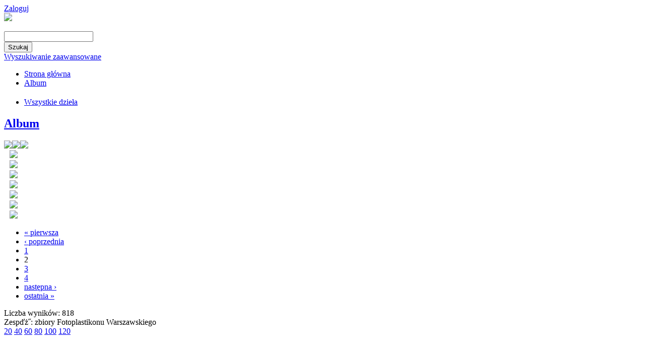

--- FILE ---
content_type: text/html; charset=utf-8
request_url: https://fotop.1944.pl/navigart/select/taxonomy/262?page=3%2C1&tid=262&limit=120
body_size: 19052
content:
<!DOCTYPE html PUBLIC "-//W3C//DTD XHTML 1.0 Transitional//EN" "http://www.w3.org/TR/xhtml1/DTD/xhtml1-transitional.dtd">
<html xmlns="http://www.w3.org/1999/xhtml" xml:lang="pl" lang="pl" dir="ltr">
<head>
<meta http-equiv="Content-Type" content="text/html; charset=utf-8" />
<title>Zespďż˝: zbiory Fotoplastikonu Warszawskiego | Fotoplastikon Warszawski</title>
<meta http-equiv="Content-Type" content="text/html; charset=utf-8" />
<link rel="shortcut icon" href="/misc/favicon.ico" type="image/x-icon" />
<link type="text/css" rel="stylesheet" media="all" href="/modules/system/system.css?2" />
<link type="text/css" rel="stylesheet" media="all" href="/sites/all/modules/fancy_login/css/fancy_login.css?2" />
<link type="text/css" rel="stylesheet" media="all" href="/sites/all/modules/navigart/css/navigart.css?2" />
<link type="text/css" rel="stylesheet" media="all" href="/sites/all/modules/navigart/css/navigart-modalframe.css?2" />
<link type="text/css" rel="stylesheet" media="all" href="/sites/all/modules/navigart/navigartimageviewer/css/navigartimageviewer.css?2" />
<link type="text/css" rel="stylesheet" media="all" href="/sites/all/modules/navigart/navigartimageviewer/fancybox/jquery.fancybox-1.3.4.css?2" />
<link type="text/css" rel="stylesheet" media="all" href="/sites/all/modules/navigart/album__/modules/flag/theme/flag.css?2" />
<link type="text/css" rel="stylesheet" media="all" href="/sites/all/themes/clean/css/reset.css?2" />
<link type="text/css" rel="stylesheet" media="all" href="/sites/all/themes/clean/css/htmlelements.css?2" />
<link type="text/css" rel="stylesheet" media="all" href="/sites/all/themes/clean/css/layout.css?2" />
<link type="text/css" rel="stylesheet" media="all" href="/sites/all/themes/clean/css/navigation.css?2" />
<link type="text/css" rel="stylesheet" media="all" href="/sites/all/themes/clean/css/typography.css?2" />
<link type="text/css" rel="stylesheet" media="all" href="/sites/all/themes/clean/css/color.css?2" />
<link type="text/css" rel="stylesheet" media="all" href="/sites/all/themes/fotoplastikon_2012_theme/style.css?2" />
<link type="text/css" rel="stylesheet" media="all" href="/sites/all/themes/fotoplastikon_2012_theme/album.css?2" />
<link type="text/css" rel="stylesheet" media="print" href="/sites/all/themes/fotoplastikon_2012_theme/print.css?2" />
<script type="text/javascript" src="/sites/all/modules/jquery_update/replace/jquery.min.js?2"></script>
<script type="text/javascript" src="/misc/drupal.js?2"></script>
<script type="text/javascript" src="/sites/default/files/languages/pl_50ad77559f7c3b91e89bc75e181a54f1.js?2"></script>
<script type="text/javascript" src="/sites/all/modules/fancy_login/scripts/fancy_login.js?2"></script>
<script type="text/javascript" src="/sites/all/modules/navigart/album__/js/album.js?2"></script>
<script type="text/javascript" src="/sites/all/modules/navigart/js/apiautocomplete.js?2"></script>
<script type="text/javascript" src="/sites/all/modules/navigart/navigartimageviewer/js/jcarousellite_1.0.1.pack.js?2"></script>
<script type="text/javascript" src="/sites/all/modules/navigart/navigartimageviewer/fancybox/jquery.mousewheel-3.0.4.pack.js?2"></script>
<script type="text/javascript" src="/sites/all/modules/navigart/navigartimageviewer/fancybox/jquery.fancybox-1.3.4.pack.js?2"></script>
<script type="text/javascript" src="/sites/all/modules/navigart/navigartimageviewer/js/makeThemBigger.js?2"></script>
<script type="text/javascript" src="/sites/all/modules/bingTranslate/translate2.js?2"></script>
<script type="text/javascript" src="/sites/all/modules/navigart/album__/modules/flag/theme/flag.js?2"></script>
<script type="text/javascript" src="/sites/all/themes/clean/js/clean.js?2"></script>
<script type="text/javascript">
<!--//--><![CDATA[//><!--
jQuery.extend(Drupal.settings, { "basePath": "/", "fancyLogin": { "screenFadeColor": "white", "screenFadeZIndex": "10", "loginBoxHeight": "auto", "loginBoxWidth": "175px", "loginBoxBackgroundColor": "white", "loginBoxTextColor": "black", "loginBoxBorderColor": "black", "loginBoxBorderWidth": "3px", "loginBoxBorderStyle": "solid", "loginPath": "user/login", "dimFadeSpeed": 500, "boxFadeSpeed": 1000, "hideObjects": 0, "requestDestination": "?destination=navigart/select/taxonomy/262" }, "album": { "thelang": "pl" }, "flag": { "anonymous": 1 } });
//--><!]]>
</script>
<script type="text/javascript">
<!--//--><![CDATA[//><!--


  $(document).ready(function(){
    $(".navigart-view-switcher").append("<div class=\"additional-modules\" lang=\"en\" style=\"font-size:11px;white-space:no-wrap;display:none;width:152px;position:absolute;top:32px;left:200px;text-align:center;\">Additional modules</div>");
  });

  
//--><!]]>
</script>
<script type="text/javascript">
<!--//--><![CDATA[//><!--

      $(document).ready(function(){

	$("#navigart-search-form .form-text").unbind();
        $("#navigart-search-form .form-text").bind("keydown", function(e) {
            if(e.keyCode == 13 ){
                   $("#edit-submit").trigger("click");
		    return false;
            }
         });

       });

      
//--><!]]>
</script>
<script type="text/javascript">
<!--//--><![CDATA[//><!--
$(document).ready(function()
                            {
                             translate("pl");
                            });
//--><!]]>
</script>
<script type="text/javascript">
<!--//--><![CDATA[//><!--

    Drupal.refreshBlock("album","album_1");
  
//--><!]]>
</script>
<link rel="shortcut icon" href="/sites/all/themes/mslodz_theme/favicon.png" />
</head>
<body>

<div class="bg-middle">
<div class="bg-top">
<div class="bg-bottom"  style="min-height:1050px;">
<div class="all">

<div class="top">
<div class="top-belka">

<div class="top-belka-flaga">
<span style="color:#FFFFFF">
</span>
</div>
<div class="top-belka-logowanie">
<div id="block-fancy_login-0" class="clear-block block block-fancy_login">


  <div class="content"><a href="/user/login">Zaloguj</a></div>
</div>
<!--<a title="Zarejestruj" href="/przemekb/user/login">Zarejestruj</a>
<span style="color:#FFFFFF">
//
</span>
<a title="Zarejestruj" href="/przemekb/user/login">Zaloguj</a>-->
</div>

</div>


<div class="top-logo">

<div class="top-logo-logo" style="position:relative;">
  <a href="/"><img src="/sites/all/themes/fotoplastikon_2012_theme/images/navigart.png" /></a><br/>
  <!-- 
    <img src="/sites/all/themes/emerald/images/navigart-sub-pl.png" /> -->

  </div>

<div class="top-logo-szukaj">
   <div id="block-navigartsearch-block_1" class="clear-block block block-navigartsearch">

  <h2><none></h2>

  <div class="content"><form action="/navigart/select/taxonomy/262?page=3%2C1&amp;tid=262&amp;limit=120"  accept-charset="UTF-8" method="post" id="navigartsearch-simple-form">
<div><div class="container-inline"><div class="container-inline"><div class="form-item" id="edit-lucenesearch-query-wrapper">
 <input type="text" maxlength="128" name="lucenesearch[query]" id="edit-lucenesearch-query" value="" class="form-text fluid" />
</div>
</div><div class="container-inline"><input type="submit" name="op" id="edit-lucenesearch-submit" value="Szukaj"  class="form-submit" />
</div></div><input type="hidden" name="form_build_id" id="form-32042e0227221348fec468ff87cd484b" value="form-32042e0227221348fec468ff87cd484b"  />
<input type="hidden" name="form_id" id="edit-navigartsearch-simple-form" value="navigartsearch_simple_form"  />

</div></form>
<a href="/navigartsearch/advanced">Wyszukiwanie zaawansowane</a></div>
</div>
</div>

</div>
<div class="top-menu">
<div class="top-menu2">
 <ul class="links primary-links"><li class="menu-115 first"><a href="/navigartfrontpage">Strona główna</a></li><li class="menu-150 last"><a href="/navigart/album">Album</a></li></ul> </div>
</div>
</div>

<div class="middle">

<div class="left">
<div class="left-top">
<div class="tack">
</div>
</div>
<div class="left-middle">
<div id="block-navigartdictionary-0" class="clear-block block block-navigartdictionary">

  <h2><none></h2>

  <div class="content"><ul class="menu"><li class="0 first last"><a href="/navigart/select/all">Wszystkie dzieła</a></li></ul></div>
</div>
<div id="block-album-album_1" class="clear-block block block-album">

  <h2><a href="/navigart/album">Album</a></h2>

  <div class="content"><div class="navigartalbum-block-content">
    <div class="navigartalbum-bar-links">
        <a href="/navigart/album_send_email" class="navigartalbum-send" title="Wyślij znajomemu"><img src="/sites/all/modules/navigart/album__/css/images/album.png" /></a><a href="/navigart/album_print_view?print" class="navigartalbum-print" title="Wersja do druku"><img src="/sites/all/modules/navigart/album__/css/images/album.png" /></a><a href="/navigart/album_delete_all" class="navigartalbum-delete" title="Usuń wszystko"><img src="/sites/all/modules/navigart/album__/css/images/album.png" /></a>    </div>
    <div class="navigartalbum-block-content-list">
        <table class="navigartalbum-table">
<tbody>
 <tr class="odd"><td><a href="/node/5075"><img src="http://fotop.1944.pl/sites/default/files/imagecache/artwork_30/artworks/5000/5171/392.jpg" alt="" title=""  class="imagecache imagecache-artwork_30" width="30" height="30" /></a></td><td><div class="navigartalbum-list-item item-descripton item-title"><a href="/node/5075"></a><div></td><td class="navigartalbum-table-links"><span class="flag-wrapper flag-album flag-album-5075">
      <a href="/flag/unflag/album/5075?destination=navigart%2Fselect%2Ftaxonomy%2F262%3Fpage%3D3%252C1%26tid%3D262%26limit%3D120&amp;token=066441d1e19f8e66fb18edeabf2b3745" title="Usuń z albumu" class="flag unflag-action flag-link-toggle flag-throbber" rel="nofollow"><img src="/sites/all/modules/navigart/album/css/images/album.png" /></a>
    <!--  <span class="flag-throbber">&nbsp;</span>  -->
    </span>
</td> </tr>
 <tr class="even"><td><a href="/node/931"><img src="http://fotop.1944.pl/sites/default/files/imagecache/artwork_30/artworks/3000/3744/3416.jpg" alt="" title=""  class="imagecache imagecache-artwork_30" width="30" height="30" /></a></td><td><div class="navigartalbum-list-item item-descripton item-title"><a href="/node/931"></a><div></td><td class="navigartalbum-table-links"><span class="flag-wrapper flag-album flag-album-931">
      <a href="/flag/unflag/album/931?destination=navigart%2Fselect%2Ftaxonomy%2F262%3Fpage%3D3%252C1%26tid%3D262%26limit%3D120&amp;token=e97cbd5986fd9604ae80204ab822611f" title="Usuń z albumu" class="flag unflag-action flag-link-toggle flag-throbber" rel="nofollow"><img src="/sites/all/modules/navigart/album/css/images/album.png" /></a>
    <!--  <span class="flag-throbber">&nbsp;</span>  -->
    </span>
</td> </tr>
 <tr class="odd"><td><a href="/node/5091"><img src="http://fotop.1944.pl/sites/default/files/imagecache/artwork_30/artworks/5000/5260/464.jpg" alt="" title=""  class="imagecache imagecache-artwork_30" width="30" height="30" /></a></td><td><div class="navigartalbum-list-item item-descripton item-title"><a href="/node/5091"></a><div></td><td class="navigartalbum-table-links"><span class="flag-wrapper flag-album flag-album-5091">
      <a href="/flag/unflag/album/5091?destination=navigart%2Fselect%2Ftaxonomy%2F262%3Fpage%3D3%252C1%26tid%3D262%26limit%3D120&amp;token=1613ee5cf78d9c3127b9bff7276e8ede" title="Usuń z albumu" class="flag unflag-action flag-link-toggle flag-throbber" rel="nofollow"><img src="/sites/all/modules/navigart/album/css/images/album.png" /></a>
    <!--  <span class="flag-throbber">&nbsp;</span>  -->
    </span>
</td> </tr>
 <tr class="even"><td><a href="/node/947"><img src="http://fotop.1944.pl/sites/default/files/imagecache/artwork_30/artworks/3000/3726/3398.jpg" alt="" title=""  class="imagecache imagecache-artwork_30" width="30" height="30" /></a></td><td><div class="navigartalbum-list-item item-descripton item-title"><a href="/node/947"></a><div></td><td class="navigartalbum-table-links"><span class="flag-wrapper flag-album flag-album-947">
      <a href="/flag/unflag/album/947?destination=navigart%2Fselect%2Ftaxonomy%2F262%3Fpage%3D3%252C1%26tid%3D262%26limit%3D120&amp;token=248531e37328cb3b5a3d120ca832b316" title="Usuń z albumu" class="flag unflag-action flag-link-toggle flag-throbber" rel="nofollow"><img src="/sites/all/modules/navigart/album/css/images/album.png" /></a>
    <!--  <span class="flag-throbber">&nbsp;</span>  -->
    </span>
</td> </tr>
 <tr class="odd"><td><a href="/node/5107"><img src="http://fotop.1944.pl/sites/default/files/imagecache/artwork_30/artworks/5000/5280/483.jpg" alt="" title=""  class="imagecache imagecache-artwork_30" width="30" height="30" /></a></td><td><div class="navigartalbum-list-item item-descripton item-title"><a href="/node/5107"></a><div></td><td class="navigartalbum-table-links"><span class="flag-wrapper flag-album flag-album-5107">
      <a href="/flag/unflag/album/5107?destination=navigart%2Fselect%2Ftaxonomy%2F262%3Fpage%3D3%252C1%26tid%3D262%26limit%3D120&amp;token=cea3d04cfae004cd2e5f88b4a5c1a686" title="Usuń z albumu" class="flag unflag-action flag-link-toggle flag-throbber" rel="nofollow"><img src="/sites/all/modules/navigart/album/css/images/album.png" /></a>
    <!--  <span class="flag-throbber">&nbsp;</span>  -->
    </span>
</td> </tr>
 <tr class="even"><td><a href="/node/963"><img src="http://fotop.1944.pl/sites/default/files/imagecache/artwork_30/artworks/3000/3795/3463.jpg" alt="" title=""  class="imagecache imagecache-artwork_30" width="30" height="30" /></a></td><td><div class="navigartalbum-list-item item-descripton item-title"><a href="/node/963"></a><div></td><td class="navigartalbum-table-links"><span class="flag-wrapper flag-album flag-album-963">
      <a href="/flag/unflag/album/963?destination=navigart%2Fselect%2Ftaxonomy%2F262%3Fpage%3D3%252C1%26tid%3D262%26limit%3D120&amp;token=deeebe8510b3a73393abf39f7f4ec138" title="Usuń z albumu" class="flag unflag-action flag-link-toggle flag-throbber" rel="nofollow"><img src="/sites/all/modules/navigart/album/css/images/album.png" /></a>
    <!--  <span class="flag-throbber">&nbsp;</span>  -->
    </span>
</td> </tr>
 <tr class="odd"><td><a href="/node/5235"><img src="http://fotop.1944.pl/sites/default/files/imagecache/artwork_30/artworks/2000/2990/4670.jpg" alt="" title=""  class="imagecache imagecache-artwork_30" width="30" height="30" /></a></td><td><div class="navigartalbum-list-item item-descripton item-title"><a href="/node/5235"></a><div></td><td class="navigartalbum-table-links"><span class="flag-wrapper flag-album flag-album-5235">
      <a href="/flag/unflag/album/5235?destination=navigart%2Fselect%2Ftaxonomy%2F262%3Fpage%3D3%252C1%26tid%3D262%26limit%3D120&amp;token=b9da37b9288fe2a883a3046468d0b838" title="Usuń z albumu" class="flag unflag-action flag-link-toggle flag-throbber" rel="nofollow"><img src="/sites/all/modules/navigart/album/css/images/album.png" /></a>
    <!--  <span class="flag-throbber">&nbsp;</span>  -->
    </span>
</td> </tr>
</tbody>
</table>

    </div>
    <div class="navigartalbum-block-content-pager"><div class="item-list"><ul class="pager"><li class="pager-first first"><a href="/navigart/select/taxonomy/262?page=3%2C0&amp;tid=262&amp;limit=120" title="Przejdź do pierwszej strony" class="active">« pierwsza</a></li>
<li class="pager-previous"><a href="/navigart/select/taxonomy/262?page=3%2C0&amp;tid=262&amp;limit=120" title="Przejdź do poprzedniej strony" class="active">‹ poprzednia</a></li>
<li class="pager-item"><a href="/navigart/select/taxonomy/262?page=3%2C0&amp;tid=262&amp;limit=120" title="Przejdź do strony 1" class="active">1</a></li>
<li class="pager-current">2</li>
<li class="pager-item"><a href="/navigart/select/taxonomy/262?page=3%2C2&amp;tid=262&amp;limit=120" title="Przejdź do strony 3" class="active">3</a></li>
<li class="pager-item"><a href="/navigart/select/taxonomy/262?page=3%2C3&amp;tid=262&amp;limit=120" title="Przejdź do strony 4" class="active">4</a></li>
<li class="pager-next"><a href="/navigart/select/taxonomy/262?page=3%2C2&amp;tid=262&amp;limit=120" title="Przejdź do następnej strony" class="active">następna ›</a></li>
<li class="pager-last last"><a href="/navigart/select/taxonomy/262?page=3%2C3&amp;tid=262&amp;limit=120" title="Przejdź do ostatniej strony" class="active">ostatnia »</a></li>
</ul></div></div>
</div></div>
</div>
</div>
</div>

<div class="right">



<div class="right-top">


</div>

<div class="right-top2">
<!--
<div class="view-menu" style=" position:absolute; z-index:4; margin-left:-1px;">
     <span class="grid active">
     <a href="/przemekb/navigart/select/all?vt=grid" title="Widok mozaika"><img src="/przemekb/sites/all/themes/przemek/images/gridBlank.png" alt="" title="" width="96" height="42" /></a>
     </span>
     <span class="list">
     <a href="/przemekb/navigart/select/all?vt=list" title="Widok lista"><img src="/przemekb/sites/all/themes/przemek/images/gridBlank.png" alt="" title="" width="96" height="42" /></a>
     </span>
     <span class="map">
     <a href="/przemekb/navigart/select/all?vt=map" title="Map"><img src="/przemekb/sites/all/themes/przemek/images/gridBlank.png" alt="" title="" width="106" height="42" /></a>
     </span>
     <span class="timeline active">
     <a href="/przemekb/navigart/select/all?vt=timeline" title="Timeline"><img src="/przemekb/sites/all/themes/przemek/images/gridBlank.png" alt="" title="" width="116" height="42" /></a>
     </span>
     <span class="timemap"><a href="/przemekb/navigart/select/all?vt=timemap" title="Timemap"><img src="/przemekb/sites/all/themes/przemek/images/gridBlank.png" alt="" title="" width="116" height="42" /></a>
     </span>
</div>

<div class="line-view-menu" style="position:relative; z-index:3; background:url(/przemekb/sites/all/themes/przemek/images/bg.jpg); height:42px;">
</div>
-->
</div>
<div class="right-middle">
    <div class="page-context">
    <div class="navigart-number-of-results">Liczba wyników: 818</div></div>
    <div class="right-title" lang="en">
     Zespďż˝: zbiory Fotoplastikonu Warszawskiego 
     </div>
     
    
    <div class="navigart-content-context"><div class="navcontext-content-item navigartviews"><div class="navigart-view-switcher">
<span class="grid active"><a href="/navigart/select/taxonomy/262?page=3%2C1&amp;tid=262&amp;limit=120&amp;vt=grid" title="Widok mozaika"><img src="/sites/all/modules/navigart/css/blank.png" alt="" title=""  /></a></span><span class="list "><a href="/navigart/select/taxonomy/262?page=3%2C1&amp;tid=262&amp;limit=120&amp;vt=list" title="Widok lista"><img src="/sites/all/modules/navigart/css/blank.png" alt="" title=""  /></a></span><span class="cooliris "><a href="/navigart/select/taxonomy/262?page=3%2C1&amp;tid=262&amp;limit=120&amp;vt=cooliris" title="Ściana"><img src="/sites/all/modules/navigart/css/blank.png" alt="" title=""  /></a></span></div><div class="navigart-page-number-switcher">
  <a href="/navigart/select/taxonomy/262?page=3%2C1&amp;tid=262&amp;limit=20" class="page-number-switcher-link page-number-switcher-link-20  active">20</a> <a href="/navigart/select/taxonomy/262?page=3%2C1&amp;tid=262&amp;limit=40" class="page-number-switcher-link page-number-switcher-link-40  active">40</a> <a href="/navigart/select/taxonomy/262?page=3%2C1&amp;tid=262&amp;limit=60" class="page-number-switcher-link page-number-switcher-link-60  active">60</a> <a href="/navigart/select/taxonomy/262?page=3%2C1&amp;tid=262&amp;limit=80" class="page-number-switcher-link page-number-switcher-link-80  active">80</a> <a href="/navigart/select/taxonomy/262?page=3%2C1&amp;tid=262&amp;limit=100" class="page-number-switcher-link page-number-switcher-link-100  active">100</a> <a href="/navigart/select/taxonomy/262?page=3%2C1&amp;tid=262&amp;limit=120" class="page-number-switcher-link page-number-switcher-link-120 active active">120</a> </div> </div></div>
    <div id="navigart-content-container">
    <div id="navigart-content-bar">
        <span id="navigart-view-switcher"></span>
        <span id="navigart-page-number-switcher"></span>
        <span id="navigart-sort-switcher"></span>
    </div>
    <div id="navigart-content">
        

<table class="navigartartwork-grid"><tr>   
   
 <td class="navigartartwork-td ">        <div class="navigartartwork-grid-item" style="">
    <div class="navigartartwork-grid-image" style="height:130px; width:130px;"><a href="/node/23" title="23"><img src="http://fotop.1944.pl/sites/default/files/imagecache/artwork_100/artworks/5000/5538/548.jpeg" alt="" title=""  class="imagecache imagecache-artwork_100" width="130" height="130" /></a></div>
    <div class="navigart-artwork-grid-links" style="position:relative; left:100px; top:-11px;"><span class="flag-wrapper flag-album flag-album-23">
      <a href="/flag/flag/album/23?destination=navigart%2Fselect%2Ftaxonomy%2F262%3Fpage%3D3%252C1%26tid%3D262%26limit%3D120&amp;token=4a34ab7b7ee2089a03e137023918fcc9" title="Dodaj do albumu" class="flag flag-action flag-link-toggle flag-throbber" rel="nofollow"><img src="/sites/all/modules/navigart/album/css/images/album.png" /> </a>
    <!--  <span class="flag-throbber">&nbsp;</span>  -->
    </span>
    </div>
    <div class="navigartartwork-grid-description">
          <div class="navigartartwork-grid-description-inner" style="position:relative; bottom:10px; width:120px;">
              <div class="descriptionlist"><div class="descriptionlist-row item-nazwa_przedmiotu"><span class="descriptionlist-value" lang="pl">Warszawa na fotografiach z lat 1900 - 1915. Ulica Freta. Widok z ulicy Nowomiejskiej w kierunku Nowego Miasta. Na pierwszym planie z lewej  budynek dawnego Szpitala ďż˝w. Ducha. Za nim koďż˝ciďż˝ ďż˝w. Ducha.</span></div><div class="descriptionlist-row item-numinw"><span class="descriptionlist-value" lang="pl">FOT/00/0201/31</span></div></div>          </div>
    </div>
    
</div>
      </td><td class="navigartartwork-td ">        <div class="navigartartwork-grid-item" style="">
    <div class="navigartartwork-grid-image" style="height:130px; width:130px;"><a href="/node/39" title="39"><img src="http://fotop.1944.pl/sites/default/files/imagecache/artwork_100/artworks/5000/5582/5447.jpeg" alt="" title=""  class="imagecache imagecache-artwork_100" width="130" height="130" /></a></div>
    <div class="navigart-artwork-grid-links" style="position:relative; left:100px; top:-11px;"><span class="flag-wrapper flag-album flag-album-39">
      <a href="/flag/flag/album/39?destination=navigart%2Fselect%2Ftaxonomy%2F262%3Fpage%3D3%252C1%26tid%3D262%26limit%3D120&amp;token=8c8471c4142ab7216b32054af248927b" title="Dodaj do albumu" class="flag flag-action flag-link-toggle flag-throbber" rel="nofollow"><img src="/sites/all/modules/navigart/album/css/images/album.png" /> </a>
    <!--  <span class="flag-throbber">&nbsp;</span>  -->
    </span>
    </div>
    <div class="navigartartwork-grid-description">
          <div class="navigartartwork-grid-description-inner" style="position:relative; bottom:10px; width:120px;">
              <div class="descriptionlist"><div class="descriptionlist-row item-nazwa_przedmiotu"><span class="descriptionlist-value" lang="pl">Warszawa na fotografiach z lat 1900 - 1915. Fragment stawu w Parku ďż˝azienkowskim.</span></div><div class="descriptionlist-row item-numinw"><span class="descriptionlist-value" lang="pl">FOT/00/0201/59</span></div></div>          </div>
    </div>
    
</div>
      </td><td class="navigartartwork-td ">        <div class="navigartartwork-grid-item" style="">
    <div class="navigartartwork-grid-image" style="height:130px; width:130px;"><a href="/node/55" title="55"><img src="http://fotop.1944.pl/sites/default/files/imagecache/artwork_100/artworks/5000/5553/561.jpeg" alt="" title=""  class="imagecache imagecache-artwork_100" width="130" height="130" /></a></div>
    <div class="navigart-artwork-grid-links" style="position:relative; left:100px; top:-11px;"><span class="flag-wrapper flag-album flag-album-55">
      <a href="/flag/flag/album/55?destination=navigart%2Fselect%2Ftaxonomy%2F262%3Fpage%3D3%252C1%26tid%3D262%26limit%3D120&amp;token=3e858e141697e7a5538ea909a73734ae" title="Dodaj do albumu" class="flag flag-action flag-link-toggle flag-throbber" rel="nofollow"><img src="/sites/all/modules/navigart/album/css/images/album.png" /> </a>
    <!--  <span class="flag-throbber">&nbsp;</span>  -->
    </span>
    </div>
    <div class="navigartartwork-grid-description">
          <div class="navigartartwork-grid-description-inner" style="position:relative; bottom:10px; width:120px;">
              <div class="descriptionlist"><div class="descriptionlist-row item-nazwa_przedmiotu"><span class="descriptionlist-value" lang="pl">Warszawa na fotografiach z lat 1900 - 1915. Targowisko na Rynku Starego Miasta. W tle kamienice tworzďż˝ce stronďż˝ Dekerta.</span></div><div class="descriptionlist-row item-numinw"><span class="descriptionlist-value" lang="pl">FOT/00/0201/11/A</span></div></div>          </div>
    </div>
    
</div>
      </td><td class="navigartartwork-td ">        <div class="navigartartwork-grid-item" style="">
    <div class="navigartartwork-grid-image" style="height:130px; width:130px;"><a href="/node/71" title="71"><img src="http://fotop.1944.pl/sites/default/files/imagecache/artwork_100/artworks/5000/5501/531.jpeg" alt="" title=""  class="imagecache imagecache-artwork_100" width="130" height="130" /></a></div>
    <div class="navigart-artwork-grid-links" style="position:relative; left:100px; top:-11px;"><span class="flag-wrapper flag-album flag-album-71">
      <a href="/flag/flag/album/71?destination=navigart%2Fselect%2Ftaxonomy%2F262%3Fpage%3D3%252C1%26tid%3D262%26limit%3D120&amp;token=51c0140b7cd6edbb40134acd0c0e0b07" title="Dodaj do albumu" class="flag flag-action flag-link-toggle flag-throbber" rel="nofollow"><img src="/sites/all/modules/navigart/album/css/images/album.png" /> </a>
    <!--  <span class="flag-throbber">&nbsp;</span>  -->
    </span>
    </div>
    <div class="navigartartwork-grid-description">
          <div class="navigartartwork-grid-description-inner" style="position:relative; bottom:10px; width:120px;">
              <div class="descriptionlist"><div class="descriptionlist-row item-nazwa_przedmiotu"><span class="descriptionlist-value" lang="pl">Warszawa na fotografiach z lat 1900 - 1910. Krakowskie Przedmieďż˝cie. Uczniowie Szkoďż˝y Wawelberga na czele pochodu na wysokoďż˝ci ulicy Trďż˝backiej. W tle pomnik Adama Mickiewicza i kamienica Maksymiliana Fajansa.</span></div><div class="descriptionlist-row item-numinw"><span class="descriptionlist-value" lang="pl">FOT/00/0202/16</span></div></div>          </div>
    </div>
    
</div>
      </td><td class="navigartartwork-td last">        <div class="navigartartwork-grid-item" style="">
    <div class="navigartartwork-grid-image" style="height:130px; width:130px;"><a href="/node/87" title="87"><img src="http://fotop.1944.pl/sites/default/files/imagecache/artwork_100/artworks/5000/5527/538.jpeg" alt="" title=""  class="imagecache imagecache-artwork_100" width="130" height="130" /></a></div>
    <div class="navigart-artwork-grid-links" style="position:relative; left:100px; top:-11px;"><span class="flag-wrapper flag-album flag-album-87">
      <a href="/flag/flag/album/87?destination=navigart%2Fselect%2Ftaxonomy%2F262%3Fpage%3D3%252C1%26tid%3D262%26limit%3D120&amp;token=de658b87d5e44b844074183266bc051c" title="Dodaj do albumu" class="flag flag-action flag-link-toggle flag-throbber" rel="nofollow"><img src="/sites/all/modules/navigart/album/css/images/album.png" /> </a>
    <!--  <span class="flag-throbber">&nbsp;</span>  -->
    </span>
    </div>
    <div class="navigartartwork-grid-description">
          <div class="navigartartwork-grid-description-inner" style="position:relative; bottom:10px; width:120px;">
              <div class="descriptionlist"><div class="descriptionlist-row item-nazwa_przedmiotu"><span class="descriptionlist-value" lang="pl">Warszawa na fotografiach z lat 1900 - 1915. Kolumnada paďż˝acu Saskiego widziana od strony Ogrodu Saskiego. W tle kopuďż˝y soboru ďż˝w. Aleksandra Newskiego.</span></div><div class="descriptionlist-row item-numinw"><span class="descriptionlist-value" lang="pl">FOT/00/0201/24</span></div></div>          </div>
    </div>
    
</div>
      </td></tr><tr><td class="navigartartwork-td ">        <div class="navigartartwork-grid-item" style="">
    <div class="navigartartwork-grid-image" style="height:130px; width:130px;"><a href="/node/103" title="103"><img src="http://fotop.1944.pl/sites/default/files/imagecache/artwork_100/artworks/5000/5502/514.jpeg" alt="" title=""  class="imagecache imagecache-artwork_100" width="130" height="130" /></a></div>
    <div class="navigart-artwork-grid-links" style="position:relative; left:100px; top:-11px;"><span class="flag-wrapper flag-album flag-album-103">
      <a href="/flag/flag/album/103?destination=navigart%2Fselect%2Ftaxonomy%2F262%3Fpage%3D3%252C1%26tid%3D262%26limit%3D120&amp;token=45342a3b2cb771f83561cbc35c75b74b" title="Dodaj do albumu" class="flag flag-action flag-link-toggle flag-throbber" rel="nofollow"><img src="/sites/all/modules/navigart/album/css/images/album.png" /> </a>
    <!--  <span class="flag-throbber">&nbsp;</span>  -->
    </span>
    </div>
    <div class="navigartartwork-grid-description">
          <div class="navigartartwork-grid-description-inner" style="position:relative; bottom:10px; width:120px;">
              <div class="descriptionlist"><div class="descriptionlist-row item-nazwa_przedmiotu"><span class="descriptionlist-value" lang="pl">Warszawa na fotografiach z lat 1900 - 1910. Panorama lewego brzegu Wisďż˝y spod Mostu Kierbedzia. Po lewej widoczne wieďż˝e katedry pw. ďż˝w. Jana Chrzciciela</span></div><div class="descriptionlist-row item-numinw"><span class="descriptionlist-value" lang="pl">FOT/00/0202/18</span></div></div>          </div>
    </div>
    
</div>
      </td><td class="navigartartwork-td ">        <div class="navigartartwork-grid-item" style="">
    <div class="navigartartwork-grid-image" style="height:130px; width:130px;"><a href="/node/244" title="244"><img src="http://fotop.1944.pl/sites/default/files/imagecache/artwork_100/artworks/5000/5930/3952.jpeg" alt="" title=""  class="imagecache imagecache-artwork_100" width="130" height="130" /></a></div>
    <div class="navigart-artwork-grid-links" style="position:relative; left:100px; top:-11px;"><span class="flag-wrapper flag-album flag-album-244">
      <a href="/flag/flag/album/244?destination=navigart%2Fselect%2Ftaxonomy%2F262%3Fpage%3D3%252C1%26tid%3D262%26limit%3D120&amp;token=a0a6935c331420ea01b7fe6940fa4ddf" title="Dodaj do albumu" class="flag flag-action flag-link-toggle flag-throbber" rel="nofollow"><img src="/sites/all/modules/navigart/album/css/images/album.png" /> </a>
    <!--  <span class="flag-throbber">&nbsp;</span>  -->
    </span>
    </div>
    <div class="navigartartwork-grid-description">
          <div class="navigartartwork-grid-description-inner" style="position:relative; bottom:10px; width:120px;">
              <div class="descriptionlist"><div class="descriptionlist-row item-nazwa_przedmiotu"><span class="descriptionlist-value" lang="pl">Warszawa na fotografiach z lat 1900 - 1915. ďż˝oďż˝nierze rosyjscy wziďż˝cie do niewoli przez Niemcďż˝w maszerujďż˝ ulicďż˝ Nowy ďż˝wiat na wysokoďż˝ci ulicy ďż˝wiďż˝tokrzyskiej.</span></div><div class="descriptionlist-row item-numinw"><span class="descriptionlist-value" lang="pl">FOT/00/0201/19</span></div></div>          </div>
    </div>
    
</div>
      </td><td class="navigartartwork-td ">        <div class="navigartartwork-grid-item" style="">
    <div class="navigartartwork-grid-image" style="height:130px; width:130px;"><a href="/node/308" title="308"><img src="http://fotop.1944.pl/sites/default/files/imagecache/artwork_100/artworks/5000/5938/5575.jpg" alt="" title=""  class="imagecache imagecache-artwork_100" width="130" height="130" /></a></div>
    <div class="navigart-artwork-grid-links" style="position:relative; left:100px; top:-11px;"><span class="flag-wrapper flag-album flag-album-308">
      <a href="/flag/flag/album/308?destination=navigart%2Fselect%2Ftaxonomy%2F262%3Fpage%3D3%252C1%26tid%3D262%26limit%3D120&amp;token=38f499e54e0f5f3d1068e1a19bd275f2" title="Dodaj do albumu" class="flag flag-action flag-link-toggle flag-throbber" rel="nofollow"><img src="/sites/all/modules/navigart/album/css/images/album.png" /> </a>
    <!--  <span class="flag-throbber">&nbsp;</span>  -->
    </span>
    </div>
    <div class="navigartartwork-grid-description">
          <div class="navigartartwork-grid-description-inner" style="position:relative; bottom:10px; width:120px;">
              <div class="descriptionlist"><div class="descriptionlist-row item-nazwa_przedmiotu"><span class="descriptionlist-value" lang="pl">Warszawa 1939 - 1945. Okupacja. Rewizja na ulicy Wolskiej. W tle wieďż˝a koďż˝cioďż˝a ďż˝w. Stanisďż˝awa.</span></div><div class="descriptionlist-row item-numinw"><span class="descriptionlist-value" lang="pl">FOT/00/0501/5</span></div></div>          </div>
    </div>
    
</div>
      </td><td class="navigartartwork-td ">        <div class="navigartartwork-grid-item" style="">
    <div class="navigartartwork-grid-image" style="height:130px; width:130px;"><a href="/node/324" title="324"><img src="http://fotop.1944.pl/sites/default/files/imagecache/artwork_100/artworks/5000/5968/5588.jpg" alt="" title=""  class="imagecache imagecache-artwork_100" width="130" height="130" /></a></div>
    <div class="navigart-artwork-grid-links" style="position:relative; left:100px; top:-11px;"><span class="flag-wrapper flag-album flag-album-324">
      <a href="/flag/flag/album/324?destination=navigart%2Fselect%2Ftaxonomy%2F262%3Fpage%3D3%252C1%26tid%3D262%26limit%3D120&amp;token=27543519516c8624000fce0bcc34ea4e" title="Dodaj do albumu" class="flag flag-action flag-link-toggle flag-throbber" rel="nofollow"><img src="/sites/all/modules/navigart/album/css/images/album.png" /> </a>
    <!--  <span class="flag-throbber">&nbsp;</span>  -->
    </span>
    </div>
    <div class="navigartartwork-grid-description">
          <div class="navigartartwork-grid-description-inner" style="position:relative; bottom:10px; width:120px;">
              <div class="descriptionlist"><div class="descriptionlist-row item-nazwa_przedmiotu"><span class="descriptionlist-value" lang="pl">Warszawa na fotografiach Danuty Szlajmer z lat 1954 - 1972. ďż˝azienki Krďż˝lewskie. Paďż˝ac na Wodzie.</span></div><div class="descriptionlist-row item-numinw"><span class="descriptionlist-value" lang="pl">FOT/00/0602/11</span></div></div>          </div>
    </div>
    
</div>
      </td><td class="navigartartwork-td last">        <div class="navigartartwork-grid-item" style="">
    <div class="navigartartwork-grid-image" style="height:130px; width:130px;"><a href="/node/340" title="340"><img src="http://fotop.1944.pl/sites/default/files/imagecache/artwork_100/artworks/0/482/5595.jpg" alt="" title=""  class="imagecache imagecache-artwork_100" width="130" height="130" /></a></div>
    <div class="navigart-artwork-grid-links" style="position:relative; left:100px; top:-11px;"><span class="flag-wrapper flag-album flag-album-340">
      <a href="/flag/flag/album/340?destination=navigart%2Fselect%2Ftaxonomy%2F262%3Fpage%3D3%252C1%26tid%3D262%26limit%3D120&amp;token=7a579cac10142ee70b257212c90e201c" title="Dodaj do albumu" class="flag flag-action flag-link-toggle flag-throbber" rel="nofollow"><img src="/sites/all/modules/navigart/album/css/images/album.png" /> </a>
    <!--  <span class="flag-throbber">&nbsp;</span>  -->
    </span>
    </div>
    <div class="navigartartwork-grid-description">
          <div class="navigartartwork-grid-description-inner" style="position:relative; bottom:10px; width:120px;">
              <div class="descriptionlist"><div class="descriptionlist-row item-nazwa_przedmiotu"><span class="descriptionlist-value" lang="pl">Warszawa. Uroczystoďż˝ci 1000-lecia Paďż˝stwa Polskiego. Trybuna dla ludu na ulicy Marszaďż˝kowskiej.</span></div><div class="descriptionlist-row item-numinw"><span class="descriptionlist-value" lang="pl">FOT/00/0701/4</span></div></div>          </div>
    </div>
    
</div>
      </td></tr><tr><td class="navigartartwork-td ">        <div class="navigartartwork-grid-item" style="">
    <div class="navigartartwork-grid-image" style="height:130px; width:130px;"><a href="/node/567" title="567"><img src="http://fotop.1944.pl/sites/default/files/imagecache/artwork_100/artworks/6000/6420/5563.jpg" alt="" title=""  class="imagecache imagecache-artwork_100" width="130" height="130" /></a></div>
    <div class="navigart-artwork-grid-links" style="position:relative; left:100px; top:-11px;"><span class="flag-wrapper flag-album flag-album-567">
      <a href="/flag/flag/album/567?destination=navigart%2Fselect%2Ftaxonomy%2F262%3Fpage%3D3%252C1%26tid%3D262%26limit%3D120&amp;token=b2ef05d27625150422b64ad4dccf6dfa" title="Dodaj do albumu" class="flag flag-action flag-link-toggle flag-throbber" rel="nofollow"><img src="/sites/all/modules/navigart/album/css/images/album.png" /> </a>
    <!--  <span class="flag-throbber">&nbsp;</span>  -->
    </span>
    </div>
    <div class="navigartartwork-grid-description">
          <div class="navigartartwork-grid-description-inner" style="position:relative; bottom:10px; width:120px;">
              <div class="descriptionlist"><div class="descriptionlist-row item-nazwa_przedmiotu"><span class="descriptionlist-value" lang="pl">Tatry lata 50. W drodze do Koziej Dolinki.</span></div><div class="descriptionlist-row item-numinw"><span class="descriptionlist-value" lang="pl">FOT/01/0602/49</span></div></div>          </div>
    </div>
    
</div>
      </td><td class="navigartartwork-td ">        <div class="navigartartwork-grid-item" style="">
    <div class="navigartartwork-grid-image" style="height:130px; width:130px;"><a href="/node/583" title="583"><img src="http://fotop.1944.pl/sites/default/files/imagecache/artwork_100/artworks/6000/6461/5248.jpg" alt="" title=""  class="imagecache imagecache-artwork_100" width="130" height="130" /></a></div>
    <div class="navigart-artwork-grid-links" style="position:relative; left:100px; top:-11px;"><span class="flag-wrapper flag-album flag-album-583">
      <a href="/flag/flag/album/583?destination=navigart%2Fselect%2Ftaxonomy%2F262%3Fpage%3D3%252C1%26tid%3D262%26limit%3D120&amp;token=1d99f28bea761828963caaf74ee59881" title="Dodaj do albumu" class="flag flag-action flag-link-toggle flag-throbber" rel="nofollow"><img src="/sites/all/modules/navigart/album/css/images/album.png" /> </a>
    <!--  <span class="flag-throbber">&nbsp;</span>  -->
    </span>
    </div>
    <div class="navigartartwork-grid-description">
          <div class="navigartartwork-grid-description-inner" style="position:relative; bottom:10px; width:120px;">
              <div class="descriptionlist"><div class="descriptionlist-row item-nazwa_przedmiotu"><span class="descriptionlist-value" lang="pl">Tatry. Zima lata 50. Witďż˝w. Drewniana dzwonnica koďż˝ciola parafialnego.</span></div><div class="descriptionlist-row item-numinw"><span class="descriptionlist-value" lang="pl">FOT/01/0603/41</span></div></div>          </div>
    </div>
    
</div>
      </td><td class="navigartartwork-td ">        <div class="navigartartwork-grid-item" style="">
    <div class="navigartartwork-grid-image" style="height:130px; width:130px;"><a href="/node/599" title="599"><img src="http://fotop.1944.pl/sites/default/files/imagecache/artwork_100/artworks/6000/6466/5253.jpg" alt="" title=""  class="imagecache imagecache-artwork_100" width="130" height="130" /></a></div>
    <div class="navigart-artwork-grid-links" style="position:relative; left:100px; top:-11px;"><span class="flag-wrapper flag-album flag-album-599">
      <a href="/flag/flag/album/599?destination=navigart%2Fselect%2Ftaxonomy%2F262%3Fpage%3D3%252C1%26tid%3D262%26limit%3D120&amp;token=ca6ced6c18ce5d53b4e273312c35cc53" title="Dodaj do albumu" class="flag flag-action flag-link-toggle flag-throbber" rel="nofollow"><img src="/sites/all/modules/navigart/album/css/images/album.png" /> </a>
    <!--  <span class="flag-throbber">&nbsp;</span>  -->
    </span>
    </div>
    <div class="navigartartwork-grid-description">
          <div class="navigartartwork-grid-description-inner" style="position:relative; bottom:10px; width:120px;">
              <div class="descriptionlist"><div class="descriptionlist-row item-nazwa_przedmiotu"><span class="descriptionlist-value" lang="pl">Tatry. Zima lata 50. Bukowina Tatrzaďż˝ska. Pensjonat Orbisu.</span></div><div class="descriptionlist-row item-numinw"><span class="descriptionlist-value" lang="pl">FOT/01/0603/35</span></div></div>          </div>
    </div>
    
</div>
      </td><td class="navigartartwork-td ">        <div class="navigartartwork-grid-item" style="">
    <div class="navigartartwork-grid-image" style="height:130px; width:130px;"><a href="/node/615" title="615"><img src="http://fotop.1944.pl/sites/default/files/imagecache/artwork_100/artworks/6000/6421/5564.jpg" alt="" title=""  class="imagecache imagecache-artwork_100" width="130" height="130" /></a></div>
    <div class="navigart-artwork-grid-links" style="position:relative; left:100px; top:-11px;"><span class="flag-wrapper flag-album flag-album-615">
      <a href="/flag/flag/album/615?destination=navigart%2Fselect%2Ftaxonomy%2F262%3Fpage%3D3%252C1%26tid%3D262%26limit%3D120&amp;token=5bc5394bfc7bccc907e5825c0c6f4713" title="Dodaj do albumu" class="flag flag-action flag-link-toggle flag-throbber" rel="nofollow"><img src="/sites/all/modules/navigart/album/css/images/album.png" /> </a>
    <!--  <span class="flag-throbber">&nbsp;</span>  -->
    </span>
    </div>
    <div class="navigartartwork-grid-description">
          <div class="navigartartwork-grid-description-inner" style="position:relative; bottom:10px; width:120px;">
              <div class="descriptionlist"><div class="descriptionlist-row item-nazwa_przedmiotu"><span class="descriptionlist-value" lang="pl">Tatry lata 50. Koďż˝la Przeďż˝ďż˝cz i Zamarďż˝a Turnia.</span></div><div class="descriptionlist-row item-numinw"><span class="descriptionlist-value" lang="pl">FOT/01/0602/50</span></div></div>          </div>
    </div>
    
</div>
      </td><td class="navigartartwork-td last">        <div class="navigartartwork-grid-item" style="">
    <div class="navigartartwork-grid-image" style="height:130px; width:130px;"><a href="/node/631" title="631"><img src="http://fotop.1944.pl/sites/default/files/imagecache/artwork_100/artworks/6000/6044/4041.jpg" alt="" title=""  class="imagecache imagecache-artwork_100" width="130" height="130" /></a></div>
    <div class="navigart-artwork-grid-links" style="position:relative; left:100px; top:-11px;"><span class="flag-wrapper flag-album flag-album-631">
      <a href="/flag/flag/album/631?destination=navigart%2Fselect%2Ftaxonomy%2F262%3Fpage%3D3%252C1%26tid%3D262%26limit%3D120&amp;token=4fd25773c3807929647eb9be0a5b27c4" title="Dodaj do albumu" class="flag flag-action flag-link-toggle flag-throbber" rel="nofollow"><img src="/sites/all/modules/navigart/album/css/images/album.png" /> </a>
    <!--  <span class="flag-throbber">&nbsp;</span>  -->
    </span>
    </div>
    <div class="navigartartwork-grid-description">
          <div class="navigartartwork-grid-description-inner" style="position:relative; bottom:10px; width:120px;">
              <div class="descriptionlist"><div class="descriptionlist-row item-nazwa_przedmiotu"><span class="descriptionlist-value" lang="pl">Tatry lata 50. Czarny Staw z Kotďż˝a Koďż˝cielcowego.</span></div><div class="descriptionlist-row item-numinw"><span class="descriptionlist-value" lang="pl">FOT/01/0602/22</span></div></div>          </div>
    </div>
    
</div>
      </td></tr><tr><td class="navigartartwork-td ">        <div class="navigartartwork-grid-item" style="">
    <div class="navigartartwork-grid-image" style="height:130px; width:130px;"><a href="/node/647" title="647"><img src="http://fotop.1944.pl/sites/default/files/imagecache/artwork_100/artworks/6000/6051/4048.jpg" alt="" title=""  class="imagecache imagecache-artwork_100" width="130" height="130" /></a></div>
    <div class="navigart-artwork-grid-links" style="position:relative; left:100px; top:-11px;"><span class="flag-wrapper flag-album flag-album-647">
      <a href="/flag/flag/album/647?destination=navigart%2Fselect%2Ftaxonomy%2F262%3Fpage%3D3%252C1%26tid%3D262%26limit%3D120&amp;token=9ea556de85f69b8817129241aa0c6a67" title="Dodaj do albumu" class="flag flag-action flag-link-toggle flag-throbber" rel="nofollow"><img src="/sites/all/modules/navigart/album/css/images/album.png" /> </a>
    <!--  <span class="flag-throbber">&nbsp;</span>  -->
    </span>
    </div>
    <div class="navigartartwork-grid-description">
          <div class="navigartartwork-grid-description-inner" style="position:relative; bottom:10px; width:120px;">
              <div class="descriptionlist"><div class="descriptionlist-row item-nazwa_przedmiotu"><span class="descriptionlist-value" lang="pl">Tatry lata 50. Wspinaczka na graďż˝ Fajek.</span></div><div class="descriptionlist-row item-numinw"><span class="descriptionlist-value" lang="pl">FOT/01/0602/29</span></div></div>          </div>
    </div>
    
</div>
      </td><td class="navigartartwork-td ">        <div class="navigartartwork-grid-item" style="">
    <div class="navigartartwork-grid-image" style="height:130px; width:130px;"><a href="/node/663" title="663"><img src="http://fotop.1944.pl/sites/default/files/imagecache/artwork_100/artworks/6000/6089/4085.jpg" alt="" title=""  class="imagecache imagecache-artwork_100" width="130" height="130" /></a></div>
    <div class="navigart-artwork-grid-links" style="position:relative; left:100px; top:-11px;"><span class="flag-wrapper flag-album flag-album-663">
      <a href="/flag/flag/album/663?destination=navigart%2Fselect%2Ftaxonomy%2F262%3Fpage%3D3%252C1%26tid%3D262%26limit%3D120&amp;token=f67f0356b5652d9aeab4235e50cfd0b2" title="Dodaj do albumu" class="flag flag-action flag-link-toggle flag-throbber" rel="nofollow"><img src="/sites/all/modules/navigart/album/css/images/album.png" /> </a>
    <!--  <span class="flag-throbber">&nbsp;</span>  -->
    </span>
    </div>
    <div class="navigartartwork-grid-description">
          <div class="navigartartwork-grid-description-inner" style="position:relative; bottom:10px; width:120px;">
              <div class="descriptionlist"><div class="descriptionlist-row item-nazwa_przedmiotu"><span class="descriptionlist-value" lang="pl">Krakďż˝w i okolice lata 50. Ojcowski Park Narodowy. Panieďż˝skie Skaďż˝y.</span></div><div class="descriptionlist-row item-numinw"><span class="descriptionlist-value" lang="pl">FOT/01/0601/32</span></div></div>          </div>
    </div>
    
</div>
      </td><td class="navigartartwork-td ">        <div class="navigartartwork-grid-item" style="">
    <div class="navigartartwork-grid-image" style="height:130px; width:130px;"><a href="/node/679" title="679"><img src="http://fotop.1944.pl/sites/default/files/imagecache/artwork_100/artworks/6000/6079/4075.jpg" alt="" title=""  class="imagecache imagecache-artwork_100" width="130" height="130" /></a></div>
    <div class="navigart-artwork-grid-links" style="position:relative; left:100px; top:-11px;"><span class="flag-wrapper flag-album flag-album-679">
      <a href="/flag/flag/album/679?destination=navigart%2Fselect%2Ftaxonomy%2F262%3Fpage%3D3%252C1%26tid%3D262%26limit%3D120&amp;token=cf6cf4d4d6dcb03295c6b9e8b2c6b91b" title="Dodaj do albumu" class="flag flag-action flag-link-toggle flag-throbber" rel="nofollow"><img src="/sites/all/modules/navigart/album/css/images/album.png" /> </a>
    <!--  <span class="flag-throbber">&nbsp;</span>  -->
    </span>
    </div>
    <div class="navigartartwork-grid-description">
          <div class="navigartartwork-grid-description-inner" style="position:relative; bottom:10px; width:120px;">
              <div class="descriptionlist"><div class="descriptionlist-row item-nazwa_przedmiotu"><span class="descriptionlist-value" lang="pl">Krakďż˝w i okolice lata 50. Krakďż˝w. Kaplica Zygmuntowska.</span></div><div class="descriptionlist-row item-numinw"><span class="descriptionlist-value" lang="pl">FOT/01/0601/13</span></div></div>          </div>
    </div>
    
</div>
      </td><td class="navigartartwork-td ">        <div class="navigartartwork-grid-item" style="">
    <div class="navigartartwork-grid-image" style="height:130px; width:130px;"><a href="/node/696" title="696"><img src="http://fotop.1944.pl/sites/default/files/imagecache/artwork_100/artworks/6000/6065/4061.jpg" alt="" title=""  class="imagecache imagecache-artwork_100" width="130" height="130" /></a></div>
    <div class="navigart-artwork-grid-links" style="position:relative; left:100px; top:-11px;"><span class="flag-wrapper flag-album flag-album-696">
      <a href="/flag/flag/album/696?destination=navigart%2Fselect%2Ftaxonomy%2F262%3Fpage%3D3%252C1%26tid%3D262%26limit%3D120&amp;token=2c5bcd02cd71a45297f8295b5e5ba8bb" title="Dodaj do albumu" class="flag flag-action flag-link-toggle flag-throbber" rel="nofollow"><img src="/sites/all/modules/navigart/album/css/images/album.png" /> </a>
    <!--  <span class="flag-throbber">&nbsp;</span>  -->
    </span>
    </div>
    <div class="navigartartwork-grid-description">
          <div class="navigartartwork-grid-description-inner" style="position:relative; bottom:10px; width:120px;">
              <div class="descriptionlist"><div class="descriptionlist-row item-nazwa_przedmiotu"><span class="descriptionlist-value" lang="pl">Krakďż˝w i okolice lata 50. Krakďż˝w. Wawel. Wieďż˝a Zygmuntowska.</span></div><div class="descriptionlist-row item-numinw"><span class="descriptionlist-value" lang="pl">FOT/01/0601/3</span></div></div>          </div>
    </div>
    
</div>
      </td><td class="navigartartwork-td last">        <div class="navigartartwork-grid-item" style="">
    <div class="navigartartwork-grid-image" style="height:130px; width:130px;"><a href="/node/712" title="712"><img src="http://fotop.1944.pl/sites/default/files/imagecache/artwork_100/artworks/6000/6097/4093.jpg" alt="" title=""  class="imagecache imagecache-artwork_100" width="130" height="130" /></a></div>
    <div class="navigart-artwork-grid-links" style="position:relative; left:100px; top:-11px;"><span class="flag-wrapper flag-album flag-album-712">
      <a href="/flag/flag/album/712?destination=navigart%2Fselect%2Ftaxonomy%2F262%3Fpage%3D3%252C1%26tid%3D262%26limit%3D120&amp;token=c3cd699d0effd4ab37621bba2547e471" title="Dodaj do albumu" class="flag flag-action flag-link-toggle flag-throbber" rel="nofollow"><img src="/sites/all/modules/navigart/album/css/images/album.png" /> </a>
    <!--  <span class="flag-throbber">&nbsp;</span>  -->
    </span>
    </div>
    <div class="navigartartwork-grid-description">
          <div class="navigartartwork-grid-description-inner" style="position:relative; bottom:10px; width:120px;">
              <div class="descriptionlist"><div class="descriptionlist-row item-nazwa_przedmiotu"><span class="descriptionlist-value" lang="pl">Krakďż˝w i okolice lata 50. Cieszyn. Resztki murďż˝w ďż˝redniowiecznych.</span></div><div class="descriptionlist-row item-numinw"><span class="descriptionlist-value" lang="pl">FOT/01/0601/19</span></div></div>          </div>
    </div>
    
</div>
      </td></tr><tr><td class="navigartartwork-td ">        <div class="navigartartwork-grid-item" style="">
    <div class="navigartartwork-grid-image" style="height:130px; width:130px;"><a href="/node/1891" title="1891"><img src="http://fotop.1944.pl/sites/default/files/imagecache/artwork_100/artworks/6000/6179/4173.jpg" alt="" title=""  class="imagecache imagecache-artwork_100" width="130" height="130" /></a></div>
    <div class="navigart-artwork-grid-links" style="position:relative; left:100px; top:-11px;"><span class="flag-wrapper flag-album flag-album-1891">
      <a href="/flag/flag/album/1891?destination=navigart%2Fselect%2Ftaxonomy%2F262%3Fpage%3D3%252C1%26tid%3D262%26limit%3D120&amp;token=371af2a7c7e94c193fe7751dddbb65dd" title="Dodaj do albumu" class="flag flag-action flag-link-toggle flag-throbber" rel="nofollow"><img src="/sites/all/modules/navigart/album/css/images/album.png" /> </a>
    <!--  <span class="flag-throbber">&nbsp;</span>  -->
    </span>
    </div>
    <div class="navigartartwork-grid-description">
          <div class="navigartartwork-grid-description-inner" style="position:relative; bottom:10px; width:120px;">
              <div class="descriptionlist"><div class="descriptionlist-row item-nazwa_przedmiotu"><span class="descriptionlist-value" lang="pl">Toruďż˝ na fotografiach z lat 50. Ratusz. Widok z Rynku Staromiejskiego.</span></div><div class="descriptionlist-row item-numinw"><span class="descriptionlist-value" lang="pl">FOT/01/0201/56</span></div></div>          </div>
    </div>
    
</div>
      </td><td class="navigartartwork-td ">        <div class="navigartartwork-grid-item" style="">
    <div class="navigartartwork-grid-image" style="height:130px; width:130px;"><a href="/node/1907" title="1907"><img src="http://fotop.1944.pl/sites/default/files/imagecache/artwork_100/artworks/6000/6164/4159.jpg" alt="" title=""  class="imagecache imagecache-artwork_100" width="130" height="130" /></a></div>
    <div class="navigart-artwork-grid-links" style="position:relative; left:100px; top:-11px;"><span class="flag-wrapper flag-album flag-album-1907">
      <a href="/flag/flag/album/1907?destination=navigart%2Fselect%2Ftaxonomy%2F262%3Fpage%3D3%252C1%26tid%3D262%26limit%3D120&amp;token=bfa5a082c391b98d091ecfef05ac1df8" title="Dodaj do albumu" class="flag flag-action flag-link-toggle flag-throbber" rel="nofollow"><img src="/sites/all/modules/navigart/album/css/images/album.png" /> </a>
    <!--  <span class="flag-throbber">&nbsp;</span>  -->
    </span>
    </div>
    <div class="navigartartwork-grid-description">
          <div class="navigartartwork-grid-description-inner" style="position:relative; bottom:10px; width:120px;">
              <div class="descriptionlist"><div class="descriptionlist-row item-nazwa_przedmiotu"><span class="descriptionlist-value" lang="pl">Toruďż˝ na fotografiach z lat 50. Spichlerz przy ulicy Rabiaďż˝skiej. Widok z Bulwaru Filadelfijskiego.</span></div><div class="descriptionlist-row item-numinw"><span class="descriptionlist-value" lang="pl">FOT/01/0201/43</span></div></div>          </div>
    </div>
    
</div>
      </td><td class="navigartartwork-td ">        <div class="navigartartwork-grid-item" style="">
    <div class="navigartartwork-grid-image" style="height:130px; width:130px;"><a href="/node/1923" title="1923"><img src="http://fotop.1944.pl/sites/default/files/imagecache/artwork_100/artworks/6000/6165/4160.jpg" alt="" title=""  class="imagecache imagecache-artwork_100" width="130" height="130" /></a></div>
    <div class="navigart-artwork-grid-links" style="position:relative; left:100px; top:-11px;"><span class="flag-wrapper flag-album flag-album-1923">
      <a href="/flag/flag/album/1923?destination=navigart%2Fselect%2Ftaxonomy%2F262%3Fpage%3D3%252C1%26tid%3D262%26limit%3D120&amp;token=ffdd3a1606415856f552989d9020474a" title="Dodaj do albumu" class="flag flag-action flag-link-toggle flag-throbber" rel="nofollow"><img src="/sites/all/modules/navigart/album/css/images/album.png" /> </a>
    <!--  <span class="flag-throbber">&nbsp;</span>  -->
    </span>
    </div>
    <div class="navigartartwork-grid-description">
          <div class="navigartartwork-grid-description-inner" style="position:relative; bottom:10px; width:120px;">
              <div class="descriptionlist"><div class="descriptionlist-row item-nazwa_przedmiotu"><span class="descriptionlist-value" lang="pl">Toruďż˝ na fotografiach z lat 50. Brama Klasztorna. Widok od strony Bulwaru Filadelfijskiego.</span></div><div class="descriptionlist-row item-numinw"><span class="descriptionlist-value" lang="pl">FOT/01/0201/44</span></div></div>          </div>
    </div>
    
</div>
      </td><td class="navigartartwork-td ">        <div class="navigartartwork-grid-item" style="">
    <div class="navigartartwork-grid-image" style="height:130px; width:130px;"><a href="/node/1939" title="1939"><img src="http://fotop.1944.pl/sites/default/files/imagecache/artwork_100/artworks/2000/2017/587.jpg" alt="" title=""  class="imagecache imagecache-artwork_100" width="130" height="130" /></a></div>
    <div class="navigart-artwork-grid-links" style="position:relative; left:100px; top:-11px;"><span class="flag-wrapper flag-album flag-album-1939">
      <a href="/flag/flag/album/1939?destination=navigart%2Fselect%2Ftaxonomy%2F262%3Fpage%3D3%252C1%26tid%3D262%26limit%3D120&amp;token=53d33755ca146c454b519ac26182e79d" title="Dodaj do albumu" class="flag flag-action flag-link-toggle flag-throbber" rel="nofollow"><img src="/sites/all/modules/navigart/album/css/images/album.png" /> </a>
    <!--  <span class="flag-throbber">&nbsp;</span>  -->
    </span>
    </div>
    <div class="navigartartwork-grid-description">
          <div class="navigartartwork-grid-description-inner" style="position:relative; bottom:10px; width:120px;">
              <div class="descriptionlist"><div class="descriptionlist-row item-nazwa_przedmiotu"><span class="descriptionlist-value" lang="pl">Trďż˝jmiasto na fotografiach z lat 60. Gdaďż˝sk. Gmach Wojewďż˝dzkiej Rady Narodowej. Widok sprzed przebudowy.</span></div><div class="descriptionlist-row item-numinw"><span class="descriptionlist-value" lang="pl">FOT/01/1101/5</span></div></div>          </div>
    </div>
    
</div>
      </td><td class="navigartartwork-td last">        <div class="navigartartwork-grid-item" style="">
    <div class="navigartartwork-grid-image" style="height:130px; width:130px;"><a href="/node/1955" title="1955"><img src="http://fotop.1944.pl/sites/default/files/imagecache/artwork_100/artworks/2000/2030/597.jpg" alt="" title=""  class="imagecache imagecache-artwork_100" width="130" height="130" /></a></div>
    <div class="navigart-artwork-grid-links" style="position:relative; left:100px; top:-11px;"><span class="flag-wrapper flag-album flag-album-1955">
      <a href="/flag/flag/album/1955?destination=navigart%2Fselect%2Ftaxonomy%2F262%3Fpage%3D3%252C1%26tid%3D262%26limit%3D120&amp;token=ef65711f6bb2ca5eadd798bf1548183a" title="Dodaj do albumu" class="flag flag-action flag-link-toggle flag-throbber" rel="nofollow"><img src="/sites/all/modules/navigart/album/css/images/album.png" /> </a>
    <!--  <span class="flag-throbber">&nbsp;</span>  -->
    </span>
    </div>
    <div class="navigartartwork-grid-description">
          <div class="navigartartwork-grid-description-inner" style="position:relative; bottom:10px; width:120px;">
              <div class="descriptionlist"><div class="descriptionlist-row item-nazwa_przedmiotu"><span class="descriptionlist-value" lang="pl">Trďż˝jmiasto na fotografiach z lat 60. Gdaďż˝sk. Ulica Piwna. W tle Bazylika Mariacka.</span></div><div class="descriptionlist-row item-numinw"><span class="descriptionlist-value" lang="pl">FOT/01/1101/15</span></div></div>          </div>
    </div>
    
</div>
      </td></tr><tr><td class="navigartartwork-td ">        <div class="navigartartwork-grid-item" style="">
    <div class="navigartartwork-grid-image" style="height:130px; width:130px;"><a href="/node/1971" title="1971"><img src="http://fotop.1944.pl/sites/default/files/imagecache/artwork_100/artworks/0/165/636.jpg" alt="" title=""  class="imagecache imagecache-artwork_100" width="130" height="130" /></a></div>
    <div class="navigart-artwork-grid-links" style="position:relative; left:100px; top:-11px;"><span class="flag-wrapper flag-album flag-album-1971">
      <a href="/flag/flag/album/1971?destination=navigart%2Fselect%2Ftaxonomy%2F262%3Fpage%3D3%252C1%26tid%3D262%26limit%3D120&amp;token=e964ea8be129b9707d83b16a4c2546bc" title="Dodaj do albumu" class="flag flag-action flag-link-toggle flag-throbber" rel="nofollow"><img src="/sites/all/modules/navigart/album/css/images/album.png" /> </a>
    <!--  <span class="flag-throbber">&nbsp;</span>  -->
    </span>
    </div>
    <div class="navigartartwork-grid-description">
          <div class="navigartartwork-grid-description-inner" style="position:relative; bottom:10px; width:120px;">
              <div class="descriptionlist"><div class="descriptionlist-row item-nazwa_przedmiotu"><span class="descriptionlist-value" lang="pl">Trďż˝jmiasto na fotografiach z lat 60. Gdynia. Ulica Morska. Widok na kompleks zabudowaďż˝ Akademii Morskiej.</span></div><div class="descriptionlist-row item-numinw"><span class="descriptionlist-value" lang="pl">FOT/01/1101/41</span></div></div>          </div>
    </div>
    
</div>
      </td><td class="navigartartwork-td ">        <div class="navigartartwork-grid-item" style="">
    <div class="navigartartwork-grid-image" style="height:130px; width:130px;"><a href="/node/1987" title="1987"><img src="http://fotop.1944.pl/sites/default/files/imagecache/artwork_100/artworks/0/133/625.jpg" alt="" title=""  class="imagecache imagecache-artwork_100" width="130" height="130" /></a></div>
    <div class="navigart-artwork-grid-links" style="position:relative; left:100px; top:-11px;"><span class="flag-wrapper flag-album flag-album-1987">
      <a href="/flag/flag/album/1987?destination=navigart%2Fselect%2Ftaxonomy%2F262%3Fpage%3D3%252C1%26tid%3D262%26limit%3D120&amp;token=8db1806b7e5e14989e7d01fb84d4b0af" title="Dodaj do albumu" class="flag flag-action flag-link-toggle flag-throbber" rel="nofollow"><img src="/sites/all/modules/navigart/album/css/images/album.png" /> </a>
    <!--  <span class="flag-throbber">&nbsp;</span>  -->
    </span>
    </div>
    <div class="navigartartwork-grid-description">
          <div class="navigartartwork-grid-description-inner" style="position:relative; bottom:10px; width:120px;">
              <div class="descriptionlist"><div class="descriptionlist-row item-nazwa_przedmiotu"><span class="descriptionlist-value" lang="pl">Trďż˝jmiasto na fotografiach z lat 60. Gdynia. Statek "Mazowsze" w porcie.</span></div><div class="descriptionlist-row item-numinw"><span class="descriptionlist-value" lang="pl">FOT/01/1101/43</span></div></div>          </div>
    </div>
    
</div>
      </td><td class="navigartartwork-td ">        <div class="navigartartwork-grid-item" style="">
    <div class="navigartartwork-grid-image" style="height:130px; width:130px;"><a href="/node/2004" title="2004"><img src="http://fotop.1944.pl/sites/default/files/imagecache/artwork_100/artworks/0/189/643.jpg" alt="" title=""  class="imagecache imagecache-artwork_100" width="130" height="130" /></a></div>
    <div class="navigart-artwork-grid-links" style="position:relative; left:100px; top:-11px;"><span class="flag-wrapper flag-album flag-album-2004">
      <a href="/flag/flag/album/2004?destination=navigart%2Fselect%2Ftaxonomy%2F262%3Fpage%3D3%252C1%26tid%3D262%26limit%3D120&amp;token=362f28f090874c71e7a649d950a42182" title="Dodaj do albumu" class="flag flag-action flag-link-toggle flag-throbber" rel="nofollow"><img src="/sites/all/modules/navigart/album/css/images/album.png" /> </a>
    <!--  <span class="flag-throbber">&nbsp;</span>  -->
    </span>
    </div>
    <div class="navigartartwork-grid-description">
          <div class="navigartartwork-grid-description-inner" style="position:relative; bottom:10px; width:120px;">
              <div class="descriptionlist"><div class="descriptionlist-row item-nazwa_przedmiotu"><span class="descriptionlist-value" lang="pl">Warmia i ďż˝uďż˝awy na fotografiach z lat 50. Olsztyn. Dziedziniec Zamku Kapituďż˝y Warmiďż˝skiej.</span></div><div class="descriptionlist-row item-numinw"><span class="descriptionlist-value" lang="pl">FOT/01/1401/7</span></div></div>          </div>
    </div>
    
</div>
      </td><td class="navigartartwork-td ">        <div class="navigartartwork-grid-item" style="">
    <div class="navigartartwork-grid-image" style="height:130px; width:130px;"><a href="/node/2020" title="2020"><img src="http://fotop.1944.pl/sites/default/files/imagecache/artwork_100/artworks/0/183/646.jpg" alt="" title=""  class="imagecache imagecache-artwork_100" width="130" height="130" /></a></div>
    <div class="navigart-artwork-grid-links" style="position:relative; left:100px; top:-11px;"><span class="flag-wrapper flag-album flag-album-2020">
      <a href="/flag/flag/album/2020?destination=navigart%2Fselect%2Ftaxonomy%2F262%3Fpage%3D3%252C1%26tid%3D262%26limit%3D120&amp;token=67ea027a8d18ed3cc96d28df613ad13d" title="Dodaj do albumu" class="flag flag-action flag-link-toggle flag-throbber" rel="nofollow"><img src="/sites/all/modules/navigart/album/css/images/album.png" /> </a>
    <!--  <span class="flag-throbber">&nbsp;</span>  -->
    </span>
    </div>
    <div class="navigartartwork-grid-description">
          <div class="navigartartwork-grid-description-inner" style="position:relative; bottom:10px; width:120px;">
              <div class="descriptionlist"><div class="descriptionlist-row item-nazwa_przedmiotu"><span class="descriptionlist-value" lang="pl">Warmia i ďż˝uďż˝awy na fotografiach z lat 50. Olsztyn. Plac Xawerego Dunikowskiego. Pomnik Wyzwolenia Ziemi Warmiďż˝sko-Mazurskiej</span></div><div class="descriptionlist-row item-numinw"><span class="descriptionlist-value" lang="pl">FOT/01/1401/12</span></div></div>          </div>
    </div>
    
</div>
      </td><td class="navigartartwork-td last">        <div class="navigartartwork-grid-item" style="">
    <div class="navigartartwork-grid-image" style="height:130px; width:130px;"><a href="/node/2036" title="2036"><img src="http://fotop.1944.pl/sites/default/files/imagecache/artwork_100/artworks/0/218/674.jpg" alt="" title=""  class="imagecache imagecache-artwork_100" width="130" height="130" /></a></div>
    <div class="navigart-artwork-grid-links" style="position:relative; left:100px; top:-11px;"><span class="flag-wrapper flag-album flag-album-2036">
      <a href="/flag/flag/album/2036?destination=navigart%2Fselect%2Ftaxonomy%2F262%3Fpage%3D3%252C1%26tid%3D262%26limit%3D120&amp;token=2e0c973a6ec815ce9146a3d42fd279d7" title="Dodaj do albumu" class="flag flag-action flag-link-toggle flag-throbber" rel="nofollow"><img src="/sites/all/modules/navigart/album/css/images/album.png" /> </a>
    <!--  <span class="flag-throbber">&nbsp;</span>  -->
    </span>
    </div>
    <div class="navigartartwork-grid-description">
          <div class="navigartartwork-grid-description-inner" style="position:relative; bottom:10px; width:120px;">
              <div class="descriptionlist"><div class="descriptionlist-row item-nazwa_przedmiotu"><span class="descriptionlist-value" lang="pl">Warmia i ďż˝uďż˝awy na fotografiach z lat 50. Malbork. Zamek Krzyďż˝acki. Gotyckie okna wychodzďż˝ce na dziedziniec Zamku Wysokiego.</span></div><div class="descriptionlist-row item-numinw"><span class="descriptionlist-value" lang="pl">FOT/01/1401/37</span></div></div>          </div>
    </div>
    
</div>
      </td></tr><tr><td class="navigartartwork-td ">        <div class="navigartartwork-grid-item" style="">
    <div class="navigartartwork-grid-image" style="height:130px; width:130px;"><a href="/node/2052" title="2052"><img src="http://fotop.1944.pl/sites/default/files/imagecache/artwork_100/artworks/0/697/966.jpg" alt="" title=""  class="imagecache imagecache-artwork_100" width="130" height="130" /></a></div>
    <div class="navigart-artwork-grid-links" style="position:relative; left:100px; top:-11px;"><span class="flag-wrapper flag-album flag-album-2052">
      <a href="/flag/flag/album/2052?destination=navigart%2Fselect%2Ftaxonomy%2F262%3Fpage%3D3%252C1%26tid%3D262%26limit%3D120&amp;token=5fd07ed4dc3ed4aa6f81c095f35a2828" title="Dodaj do albumu" class="flag flag-action flag-link-toggle flag-throbber" rel="nofollow"><img src="/sites/all/modules/navigart/album/css/images/album.png" /> </a>
    <!--  <span class="flag-throbber">&nbsp;</span>  -->
    </span>
    </div>
    <div class="navigartartwork-grid-description">
          <div class="navigartartwork-grid-description-inner" style="position:relative; bottom:10px; width:120px;">
              <div class="descriptionlist"><div class="descriptionlist-row item-nazwa_przedmiotu"><span class="descriptionlist-value" lang="pl">Albania na fotografiach z lat 60. Vlora. Grďż˝b robotnikďż˝w pracujďż˝cych przy budowie meczetu Neshat Pashaj.</span></div><div class="descriptionlist-row item-numinw"><span class="descriptionlist-value" lang="pl">FOT/02/0100/89</span></div></div>          </div>
    </div>
    
</div>
      </td><td class="navigartartwork-td ">        <div class="navigartartwork-grid-item" style="">
    <div class="navigartartwork-grid-image" style="height:130px; width:130px;"><a href="/node/2068" title="2068"><img src="http://fotop.1944.pl/sites/default/files/imagecache/artwork_100/artworks/0/694/964.jpg" alt="" title=""  class="imagecache imagecache-artwork_100" width="130" height="130" /></a></div>
    <div class="navigart-artwork-grid-links" style="position:relative; left:100px; top:-11px;"><span class="flag-wrapper flag-album flag-album-2068">
      <a href="/flag/flag/album/2068?destination=navigart%2Fselect%2Ftaxonomy%2F262%3Fpage%3D3%252C1%26tid%3D262%26limit%3D120&amp;token=4cad3a9fe6c29e2fa02626cce413580a" title="Dodaj do albumu" class="flag flag-action flag-link-toggle flag-throbber" rel="nofollow"><img src="/sites/all/modules/navigart/album/css/images/album.png" /> </a>
    <!--  <span class="flag-throbber">&nbsp;</span>  -->
    </span>
    </div>
    <div class="navigartartwork-grid-description">
          <div class="navigartartwork-grid-description-inner" style="position:relative; bottom:10px; width:120px;">
              <div class="descriptionlist"><div class="descriptionlist-row item-nazwa_przedmiotu"><span class="descriptionlist-value" lang="pl">Albania na fotografiach z lat 60. Vlora. Meczet Suďż˝tana Murada</span></div><div class="descriptionlist-row item-numinw"><span class="descriptionlist-value" lang="pl">FOT/02/0100/87</span></div></div>          </div>
    </div>
    
</div>
      </td><td class="navigartartwork-td ">        <div class="navigartartwork-grid-item" style="">
    <div class="navigartartwork-grid-image" style="height:130px; width:130px;"><a href="/node/2084" title="2084"><img src="http://fotop.1944.pl/sites/default/files/imagecache/artwork_100/artworks/0/608/910.jpg" alt="" title=""  class="imagecache imagecache-artwork_100" width="130" height="130" /></a></div>
    <div class="navigart-artwork-grid-links" style="position:relative; left:100px; top:-11px;"><span class="flag-wrapper flag-album flag-album-2084">
      <a href="/flag/flag/album/2084?destination=navigart%2Fselect%2Ftaxonomy%2F262%3Fpage%3D3%252C1%26tid%3D262%26limit%3D120&amp;token=74cfc219db15bbeaab273266e0fd0689" title="Dodaj do albumu" class="flag flag-action flag-link-toggle flag-throbber" rel="nofollow"><img src="/sites/all/modules/navigart/album/css/images/album.png" /> </a>
    <!--  <span class="flag-throbber">&nbsp;</span>  -->
    </span>
    </div>
    <div class="navigartartwork-grid-description">
          <div class="navigartartwork-grid-description-inner" style="position:relative; bottom:10px; width:120px;">
              <div class="descriptionlist"><div class="descriptionlist-row item-nazwa_przedmiotu"><span class="descriptionlist-value" lang="pl">Albania na fotografiach z lat 60. Elbasan. Dziedziniec cerkwii NMP.</span></div><div class="descriptionlist-row item-numinw"><span class="descriptionlist-value" lang="pl">FOT/02/0100/33</span></div></div>          </div>
    </div>
    
</div>
      </td><td class="navigartartwork-td ">        <div class="navigartartwork-grid-item" style="">
    <div class="navigartartwork-grid-image" style="height:130px; width:130px;"><a href="/node/2100" title="2100"><img src="http://fotop.1944.pl/sites/default/files/imagecache/artwork_100/artworks/0/674/952.jpg" alt="" title=""  class="imagecache imagecache-artwork_100" width="130" height="130" /></a></div>
    <div class="navigart-artwork-grid-links" style="position:relative; left:100px; top:-11px;"><span class="flag-wrapper flag-album flag-album-2100">
      <a href="/flag/flag/album/2100?destination=navigart%2Fselect%2Ftaxonomy%2F262%3Fpage%3D3%252C1%26tid%3D262%26limit%3D120&amp;token=0b68e3e21252a79504d5b54e4c3de844" title="Dodaj do albumu" class="flag flag-action flag-link-toggle flag-throbber" rel="nofollow"><img src="/sites/all/modules/navigart/album/css/images/album.png" /> </a>
    <!--  <span class="flag-throbber">&nbsp;</span>  -->
    </span>
    </div>
    <div class="navigartartwork-grid-description">
          <div class="navigartartwork-grid-description-inner" style="position:relative; bottom:10px; width:120px;">
              <div class="descriptionlist"><div class="descriptionlist-row item-nazwa_przedmiotu"><span class="descriptionlist-value" lang="pl">Albania na fotografiach z lat 60. Szkodra. Kobieta w stroju regionalnym.</span></div><div class="descriptionlist-row item-numinw"><span class="descriptionlist-value" lang="pl">FOT/02/0100/75</span></div></div>          </div>
    </div>
    
</div>
      </td><td class="navigartartwork-td last">        <div class="navigartartwork-grid-item" style="">
    <div class="navigartartwork-grid-image" style="height:130px; width:130px;"><a href="/node/2116" title="2116"><img src="http://fotop.1944.pl/sites/default/files/imagecache/artwork_100/artworks/0/654/940.jpg" alt="" title=""  class="imagecache imagecache-artwork_100" width="130" height="130" /></a></div>
    <div class="navigart-artwork-grid-links" style="position:relative; left:100px; top:-11px;"><span class="flag-wrapper flag-album flag-album-2116">
      <a href="/flag/flag/album/2116?destination=navigart%2Fselect%2Ftaxonomy%2F262%3Fpage%3D3%252C1%26tid%3D262%26limit%3D120&amp;token=c3c531bb25a7959c72d2ec47b2d74266" title="Dodaj do albumu" class="flag flag-action flag-link-toggle flag-throbber" rel="nofollow"><img src="/sites/all/modules/navigart/album/css/images/album.png" /> </a>
    <!--  <span class="flag-throbber">&nbsp;</span>  -->
    </span>
    </div>
    <div class="navigartartwork-grid-description">
          <div class="navigartartwork-grid-description-inner" style="position:relative; bottom:10px; width:120px;">
              <div class="descriptionlist"><div class="descriptionlist-row item-nazwa_przedmiotu"><span class="descriptionlist-value" lang="pl">Albania na fotografiach z lat 60. Saranda. Ulica tarasowa w nowej czďż˝ci miasta.</span></div><div class="descriptionlist-row item-numinw"><span class="descriptionlist-value" lang="pl">FOT/02/0100/63</span></div></div>          </div>
    </div>
    
</div>
      </td></tr><tr><td class="navigartartwork-td ">        <div class="navigartartwork-grid-item" style="">
    <div class="navigartartwork-grid-image" style="height:130px; width:130px;"><a href="/node/2132" title="2132"><img src="http://fotop.1944.pl/sites/default/files/imagecache/artwork_100/artworks/0/558/891.jpg" alt="" title=""  class="imagecache imagecache-artwork_100" width="130" height="130" /></a></div>
    <div class="navigart-artwork-grid-links" style="position:relative; left:100px; top:-11px;"><span class="flag-wrapper flag-album flag-album-2132">
      <a href="/flag/flag/album/2132?destination=navigart%2Fselect%2Ftaxonomy%2F262%3Fpage%3D3%252C1%26tid%3D262%26limit%3D120&amp;token=1a049c08667481cc4cd21b68d2e76887" title="Dodaj do albumu" class="flag flag-action flag-link-toggle flag-throbber" rel="nofollow"><img src="/sites/all/modules/navigart/album/css/images/album.png" /> </a>
    <!--  <span class="flag-throbber">&nbsp;</span>  -->
    </span>
    </div>
    <div class="navigartartwork-grid-description">
          <div class="navigartartwork-grid-description-inner" style="position:relative; bottom:10px; width:120px;">
              <div class="descriptionlist"><div class="descriptionlist-row item-nazwa_przedmiotu"><span class="descriptionlist-value" lang="pl">Albania na fotografiach z lat 60. Butrinti. Park Narodowy Butrinti. Pozostaďż˝oďż˝ci ďż˝aďż˝ni rzymskich.</span></div><div class="descriptionlist-row item-numinw"><span class="descriptionlist-value" lang="pl">FOT/02/0100/14</span></div></div>          </div>
    </div>
    
</div>
      </td><td class="navigartartwork-td ">        <div class="navigartartwork-grid-item" style="">
    <div class="navigartartwork-grid-image" style="height:130px; width:130px;"><a href="/node/2148" title="2148"><img src="http://fotop.1944.pl/sites/default/files/imagecache/artwork_100/artworks/0/271/724.jpg" alt="" title=""  class="imagecache imagecache-artwork_100" width="130" height="130" /></a></div>
    <div class="navigart-artwork-grid-links" style="position:relative; left:100px; top:-11px;"><span class="flag-wrapper flag-album flag-album-2148">
      <a href="/flag/flag/album/2148?destination=navigart%2Fselect%2Ftaxonomy%2F262%3Fpage%3D3%252C1%26tid%3D262%26limit%3D120&amp;token=c61b34197013e42830dfc8d0efeb4ae5" title="Dodaj do albumu" class="flag flag-action flag-link-toggle flag-throbber" rel="nofollow"><img src="/sites/all/modules/navigart/album/css/images/album.png" /> </a>
    <!--  <span class="flag-throbber">&nbsp;</span>  -->
    </span>
    </div>
    <div class="navigartartwork-grid-description">
          <div class="navigartartwork-grid-description-inner" style="position:relative; bottom:10px; width:120px;">
              <div class="descriptionlist"><div class="descriptionlist-row item-nazwa_przedmiotu"><span class="descriptionlist-value" lang="pl">Pieniny, Podhale i Beskidy na fotografiach z lat 1955 - 1960. Szczawnica. Park Gďż˝rny."Gďż˝rnik" (dawne Prewentorium Gďż˝rnicze im. W. Pstrowskiego) Widok na elewacjďż˝ bocznďż˝.</span></div><div class="descriptionlist-row item-numinw"><span class="descriptionlist-value" lang="pl">FOT/01/0604/40</span></div></div>          </div>
    </div>
    
</div>
      </td><td class="navigartartwork-td ">        <div class="navigartartwork-grid-item" style="">
    <div class="navigartartwork-grid-image" style="height:130px; width:130px;"><a href="/node/2164" title="2164"><img src="http://fotop.1944.pl/sites/default/files/imagecache/artwork_100/artworks/0/248/700.jpg" alt="" title=""  class="imagecache imagecache-artwork_100" width="130" height="130" /></a></div>
    <div class="navigart-artwork-grid-links" style="position:relative; left:100px; top:-11px;"><span class="flag-wrapper flag-album flag-album-2164">
      <a href="/flag/flag/album/2164?destination=navigart%2Fselect%2Ftaxonomy%2F262%3Fpage%3D3%252C1%26tid%3D262%26limit%3D120&amp;token=3c109db78a3120d12d22ab995a3f18e6" title="Dodaj do albumu" class="flag flag-action flag-link-toggle flag-throbber" rel="nofollow"><img src="/sites/all/modules/navigart/album/css/images/album.png" /> </a>
    <!--  <span class="flag-throbber">&nbsp;</span>  -->
    </span>
    </div>
    <div class="navigartartwork-grid-description">
          <div class="navigartartwork-grid-description-inner" style="position:relative; bottom:10px; width:120px;">
              <div class="descriptionlist"><div class="descriptionlist-row item-nazwa_przedmiotu"><span class="descriptionlist-value" lang="pl">Pieniny, Podhale i Beskidy na fotografiach z lat 1955 - 1960. Czorsztyn. Fragment ruin zamkowych.</span></div><div class="descriptionlist-row item-numinw"><span class="descriptionlist-value" lang="pl">FOT/01/0604/16</span></div></div>          </div>
    </div>
    
</div>
      </td><td class="navigartartwork-td ">        <div class="navigartartwork-grid-item" style="">
    <div class="navigartartwork-grid-image" style="height:130px; width:130px;"><a href="/node/2180" title="2180"><img src="http://fotop.1944.pl/sites/default/files/imagecache/artwork_100/artworks/0/252/704.jpg" alt="" title=""  class="imagecache imagecache-artwork_100" width="130" height="130" /></a></div>
    <div class="navigart-artwork-grid-links" style="position:relative; left:100px; top:-11px;"><span class="flag-wrapper flag-album flag-album-2180">
      <a href="/flag/flag/album/2180?destination=navigart%2Fselect%2Ftaxonomy%2F262%3Fpage%3D3%252C1%26tid%3D262%26limit%3D120&amp;token=bbc840b77e30a1192dd76958a25866c4" title="Dodaj do albumu" class="flag flag-action flag-link-toggle flag-throbber" rel="nofollow"><img src="/sites/all/modules/navigart/album/css/images/album.png" /> </a>
    <!--  <span class="flag-throbber">&nbsp;</span>  -->
    </span>
    </div>
    <div class="navigartartwork-grid-description">
          <div class="navigartartwork-grid-description-inner" style="position:relative; bottom:10px; width:120px;">
              <div class="descriptionlist"><div class="descriptionlist-row item-nazwa_przedmiotu"><span class="descriptionlist-value" lang="pl">Pieniny, Podhale i Beskidy na fotografiach z lat 1955 - 1960. Niedzica. Zamek Dunajec. Fragment murďż˝w zamkowych.</span></div><div class="descriptionlist-row item-numinw"><span class="descriptionlist-value" lang="pl">FOT/01/0604/19</span></div></div>          </div>
    </div>
    
</div>
      </td><td class="navigartartwork-td last">        <div class="navigartartwork-grid-item" style="">
    <div class="navigartartwork-grid-image" style="height:130px; width:130px;"><a href="/node/2196" title="2196"><img src="http://fotop.1944.pl/sites/default/files/imagecache/artwork_100/artworks/0/370/809.jpg" alt="" title=""  class="imagecache imagecache-artwork_100" width="130" height="130" /></a></div>
    <div class="navigart-artwork-grid-links" style="position:relative; left:100px; top:-11px;"><span class="flag-wrapper flag-album flag-album-2196">
      <a href="/flag/flag/album/2196?destination=navigart%2Fselect%2Ftaxonomy%2F262%3Fpage%3D3%252C1%26tid%3D262%26limit%3D120&amp;token=378ed951865926130989085fec381de8" title="Dodaj do albumu" class="flag flag-action flag-link-toggle flag-throbber" rel="nofollow"><img src="/sites/all/modules/navigart/album/css/images/album.png" /> </a>
    <!--  <span class="flag-throbber">&nbsp;</span>  -->
    </span>
    </div>
    <div class="navigartartwork-grid-description">
          <div class="navigartartwork-grid-description-inner" style="position:relative; bottom:10px; width:120px;">
              <div class="descriptionlist"><div class="descriptionlist-row item-nazwa_przedmiotu"><span class="descriptionlist-value" lang="pl">Polska na fotografiach z lat 1965 - 1975. Poznaďż˝. Park Wilsona. Palmiarnia.</span></div><div class="descriptionlist-row item-numinw"><span class="descriptionlist-value" lang="pl">FOT/01/0002/14</span></div></div>          </div>
    </div>
    
</div>
      </td></tr><tr><td class="navigartartwork-td ">        <div class="navigartartwork-grid-item" style="">
    <div class="navigartartwork-grid-image" style="height:130px; width:130px;"><a href="/node/2212" title="2212"><img src="http://fotop.1944.pl/sites/default/files/imagecache/artwork_100/artworks/0/386/815.jpg" alt="" title=""  class="imagecache imagecache-artwork_100" width="130" height="130" /></a></div>
    <div class="navigart-artwork-grid-links" style="position:relative; left:100px; top:-11px;"><span class="flag-wrapper flag-album flag-album-2212">
      <a href="/flag/flag/album/2212?destination=navigart%2Fselect%2Ftaxonomy%2F262%3Fpage%3D3%252C1%26tid%3D262%26limit%3D120&amp;token=c56213279d9b6623c7312b392bfc2eed" title="Dodaj do albumu" class="flag flag-action flag-link-toggle flag-throbber" rel="nofollow"><img src="/sites/all/modules/navigart/album/css/images/album.png" /> </a>
    <!--  <span class="flag-throbber">&nbsp;</span>  -->
    </span>
    </div>
    <div class="navigartartwork-grid-description">
          <div class="navigartartwork-grid-description-inner" style="position:relative; bottom:10px; width:120px;">
              <div class="descriptionlist"><div class="descriptionlist-row item-nazwa_przedmiotu"><span class="descriptionlist-value" lang="pl">Wielkopolska lata 50. Biskupin. Stanowisko archeologiczne. Fragment murďż˝w obronnych.</span></div><div class="descriptionlist-row item-numinw"><span class="descriptionlist-value" lang="pl">FOT/01/1501/2</span></div></div>          </div>
    </div>
    
</div>
      </td><td class="navigartartwork-td ">        <div class="navigartartwork-grid-item" style="">
    <div class="navigartartwork-grid-image" style="height:130px; width:130px;"><a href="/node/2228" title="2228"><img src="http://fotop.1944.pl/sites/default/files/imagecache/artwork_100/artworks/0/336/795.jpg" alt="" title=""  class="imagecache imagecache-artwork_100" width="130" height="130" /></a></div>
    <div class="navigart-artwork-grid-links" style="position:relative; left:100px; top:-11px;"><span class="flag-wrapper flag-album flag-album-2228">
      <a href="/flag/flag/album/2228?destination=navigart%2Fselect%2Ftaxonomy%2F262%3Fpage%3D3%252C1%26tid%3D262%26limit%3D120&amp;token=01cba269585a588a3ebf3ab62d293cb9" title="Dodaj do albumu" class="flag flag-action flag-link-toggle flag-throbber" rel="nofollow"><img src="/sites/all/modules/navigart/album/css/images/album.png" /> </a>
    <!--  <span class="flag-throbber">&nbsp;</span>  -->
    </span>
    </div>
    <div class="navigartartwork-grid-description">
          <div class="navigartartwork-grid-description-inner" style="position:relative; bottom:10px; width:120px;">
              <div class="descriptionlist"><div class="descriptionlist-row item-nazwa_przedmiotu"><span class="descriptionlist-value" lang="pl">Kujawy. Lata 50. Ciechocinek. Park Zdrojowy. Budynek Pijalni Wďż˝d Mineralnych</span></div><div class="descriptionlist-row item-numinw"><span class="descriptionlist-value" lang="pl">FOT/01/0202/29</span></div></div>          </div>
    </div>
    
</div>
      </td><td class="navigartartwork-td ">        <div class="navigartartwork-grid-item" style="">
    <div class="navigartartwork-grid-image" style="height:130px; width:130px;"><a href="/node/2244" title="2244"><img src="http://fotop.1944.pl/sites/default/files/imagecache/artwork_100/artworks/0/326/775.jpg" alt="" title=""  class="imagecache imagecache-artwork_100" width="130" height="130" /></a></div>
    <div class="navigart-artwork-grid-links" style="position:relative; left:100px; top:-11px;"><span class="flag-wrapper flag-album flag-album-2244">
      <a href="/flag/flag/album/2244?destination=navigart%2Fselect%2Ftaxonomy%2F262%3Fpage%3D3%252C1%26tid%3D262%26limit%3D120&amp;token=60f47de591c4adc54158d766cc75f123" title="Dodaj do albumu" class="flag flag-action flag-link-toggle flag-throbber" rel="nofollow"><img src="/sites/all/modules/navigart/album/css/images/album.png" /> </a>
    <!--  <span class="flag-throbber">&nbsp;</span>  -->
    </span>
    </div>
    <div class="navigartartwork-grid-description">
          <div class="navigartartwork-grid-description-inner" style="position:relative; bottom:10px; width:120px;">
              <div class="descriptionlist"><div class="descriptionlist-row item-nazwa_przedmiotu"><span class="descriptionlist-value" lang="pl">Kujawy. Lata 50. Wďż˝ocďż˝awek. Bazylika katedralna Wniebowziďż˝cia Najďż˝wiďż˝tszej Maryi Panny. Zegar astronomiczny na ďż˝cianie kaplicy NMP.</span></div><div class="descriptionlist-row item-numinw"><span class="descriptionlist-value" lang="pl">FOT/01/0202/37</span></div></div>          </div>
    </div>
    
</div>
      </td><td class="navigartartwork-td ">        <div class="navigartartwork-grid-item" style="">
    <div class="navigartartwork-grid-image" style="height:130px; width:130px;"><a href="/node/2260" title="2260"><img src="http://fotop.1944.pl/sites/default/files/imagecache/artwork_100/artworks/0/287/739.jpg" alt="" title=""  class="imagecache imagecache-artwork_100" width="130" height="130" /></a></div>
    <div class="navigart-artwork-grid-links" style="position:relative; left:100px; top:-11px;"><span class="flag-wrapper flag-album flag-album-2260">
      <a href="/flag/flag/album/2260?destination=navigart%2Fselect%2Ftaxonomy%2F262%3Fpage%3D3%252C1%26tid%3D262%26limit%3D120&amp;token=539df496633f348816cecb76269606e7" title="Dodaj do albumu" class="flag flag-action flag-link-toggle flag-throbber" rel="nofollow"><img src="/sites/all/modules/navigart/album/css/images/album.png" /> </a>
    <!--  <span class="flag-throbber">&nbsp;</span>  -->
    </span>
    </div>
    <div class="navigartartwork-grid-description">
          <div class="navigartartwork-grid-description-inner" style="position:relative; bottom:10px; width:120px;">
              <div class="descriptionlist"><div class="descriptionlist-row item-nazwa_przedmiotu"><span class="descriptionlist-value" lang="pl">Kujawy. Lata 50. Inowrocďż˝aw. Uzdrowisko "Solanki". Zakďż˝ad Przyrodoleczniczy</span></div><div class="descriptionlist-row item-numinw"><span class="descriptionlist-value" lang="pl">FOT/01/0202/55</span></div></div>          </div>
    </div>
    
</div>
      </td><td class="navigartartwork-td last">        <div class="navigartartwork-grid-item" style="">
    <div class="navigartartwork-grid-image" style="height:130px; width:130px;"><a href="/node/2276" title="2276"><img src="http://fotop.1944.pl/sites/default/files/imagecache/artwork_100/artworks/0/408/830.jpg" alt="" title=""  class="imagecache imagecache-artwork_100" width="130" height="130" /></a></div>
    <div class="navigart-artwork-grid-links" style="position:relative; left:100px; top:-11px;"><span class="flag-wrapper flag-album flag-album-2276">
      <a href="/flag/flag/album/2276?destination=navigart%2Fselect%2Ftaxonomy%2F262%3Fpage%3D3%252C1%26tid%3D262%26limit%3D120&amp;token=5e2f2475b9c3f0b47a5a6b3973b35523" title="Dodaj do albumu" class="flag flag-action flag-link-toggle flag-throbber" rel="nofollow"><img src="/sites/all/modules/navigart/album/css/images/album.png" /> </a>
    <!--  <span class="flag-throbber">&nbsp;</span>  -->
    </span>
    </div>
    <div class="navigartartwork-grid-description">
          <div class="navigartartwork-grid-description-inner" style="position:relative; bottom:10px; width:120px;">
              <div class="descriptionlist"><div class="descriptionlist-row item-nazwa_przedmiotu"><span class="descriptionlist-value" lang="pl">Opole. VIII Krajowy Festiwal Piosenki Polskiej w Opolu. Zespďż˝ Wiatraki. R.Poznakowski, K.Sobczyk, H.Fabian, R.Gromek, J.Tarnowska, B.Kendelewicz)</span></div><div class="descriptionlist-row item-numinw"><span class="descriptionlist-value" lang="pl">FOT/01/0801/6</span></div></div>          </div>
    </div>
    
</div>
      </td></tr><tr><td class="navigartartwork-td ">        <div class="navigartartwork-grid-item" style="">
    <div class="navigartartwork-grid-image" style="height:130px; width:130px;"><a href="/node/2292" title="2292"><img src="http://fotop.1944.pl/sites/default/files/imagecache/artwork_100/artworks/0/413/832.jpg" alt="" title=""  class="imagecache imagecache-artwork_100" width="130" height="130" /></a></div>
    <div class="navigart-artwork-grid-links" style="position:relative; left:100px; top:-11px;"><span class="flag-wrapper flag-album flag-album-2292">
      <a href="/flag/flag/album/2292?destination=navigart%2Fselect%2Ftaxonomy%2F262%3Fpage%3D3%252C1%26tid%3D262%26limit%3D120&amp;token=ef72d48046efa403ddab33d3068903a8" title="Dodaj do albumu" class="flag flag-action flag-link-toggle flag-throbber" rel="nofollow"><img src="/sites/all/modules/navigart/album/css/images/album.png" /> </a>
    <!--  <span class="flag-throbber">&nbsp;</span>  -->
    </span>
    </div>
    <div class="navigartartwork-grid-description">
          <div class="navigartartwork-grid-description-inner" style="position:relative; bottom:10px; width:120px;">
              <div class="descriptionlist"><div class="descriptionlist-row item-nazwa_przedmiotu"><span class="descriptionlist-value" lang="pl">Opole. VIII Krajowy Festiwal Piosenki Polskiej w Opolu . Sala koncertowa. W tle wieďż˝a Piastowska.</span></div><div class="descriptionlist-row item-numinw"><span class="descriptionlist-value" lang="pl">FOT/01/0801/8</span></div></div>          </div>
    </div>
    
</div>
      </td><td class="navigartartwork-td ">        <div class="navigartartwork-grid-item" style="">
    <div class="navigartartwork-grid-image" style="height:130px; width:130px;"><a href="/node/2311" title="2311"><img src="http://fotop.1944.pl/sites/default/files/imagecache/artwork_100/artworks/0/449/852.jpg" alt="" title=""  class="imagecache imagecache-artwork_100" width="130" height="130" /></a></div>
    <div class="navigart-artwork-grid-links" style="position:relative; left:100px; top:-11px;"><span class="flag-wrapper flag-album flag-album-2311">
      <a href="/flag/flag/album/2311?destination=navigart%2Fselect%2Ftaxonomy%2F262%3Fpage%3D3%252C1%26tid%3D262%26limit%3D120&amp;token=9eb6ddd124d473883dad67d97c76189d" title="Dodaj do albumu" class="flag flag-action flag-link-toggle flag-throbber" rel="nofollow"><img src="/sites/all/modules/navigart/album/css/images/album.png" /> </a>
    <!--  <span class="flag-throbber">&nbsp;</span>  -->
    </span>
    </div>
    <div class="navigartartwork-grid-description">
          <div class="navigartartwork-grid-description-inner" style="position:relative; bottom:10px; width:120px;">
              <div class="descriptionlist"><div class="descriptionlist-row item-nazwa_przedmiotu"><span class="descriptionlist-value" lang="pl">Wrocďż˝aw. 1947 r. Sprzedaďż˝ kwiatďż˝w wďż˝rďż˝d ruin.</span></div><div class="descriptionlist-row item-numinw"><span class="descriptionlist-value" lang="pl">FOT/01/0101/2</span></div></div>          </div>
    </div>
    
</div>
      </td><td class="navigartartwork-td ">        <div class="navigartartwork-grid-item" style="">
    <div class="navigartartwork-grid-image" style="height:130px; width:130px;"><a href="/node/2338" title="2338"><img src="http://fotop.1944.pl/sites/default/files/imagecache/artwork_100/artworks/0/751/1009.jpg" alt="" title=""  class="imagecache imagecache-artwork_100" width="130" height="130" /></a></div>
    <div class="navigart-artwork-grid-links" style="position:relative; left:100px; top:-11px;"><span class="flag-wrapper flag-album flag-album-2338">
      <a href="/flag/flag/album/2338?destination=navigart%2Fselect%2Ftaxonomy%2F262%3Fpage%3D3%252C1%26tid%3D262%26limit%3D120&amp;token=723ac673726d863d86ca6df82953caaf" title="Dodaj do albumu" class="flag flag-action flag-link-toggle flag-throbber" rel="nofollow"><img src="/sites/all/modules/navigart/album/css/images/album.png" /> </a>
    <!--  <span class="flag-throbber">&nbsp;</span>  -->
    </span>
    </div>
    <div class="navigartartwork-grid-description">
          <div class="navigartartwork-grid-description-inner" style="position:relative; bottom:10px; width:120px;">
              <div class="descriptionlist"><div class="descriptionlist-row item-nazwa_przedmiotu"><span class="descriptionlist-value" lang="pl">Austro-Wďż˝gry na fotografiach z lat 1900 - 1910. Innsbruck. Claudiaplatz. Widoki na kamienicďż˝ miďż˝dzy Conradstrasse, a Kaiser Franz- Josephstrasse.</span></div><div class="descriptionlist-row item-numinw"><span class="descriptionlist-value" lang="pl">FOT/02/0301/16</span></div></div>          </div>
    </div>
    
</div>
      </td><td class="navigartartwork-td ">        <div class="navigartartwork-grid-item" style="">
    <div class="navigartartwork-grid-image" style="height:130px; width:130px;"><a href="/node/2355" title="2355"><img src="http://fotop.1944.pl/sites/default/files/imagecache/artwork_100/artworks/0/736/985.jpg" alt="" title=""  class="imagecache imagecache-artwork_100" width="130" height="130" /></a></div>
    <div class="navigart-artwork-grid-links" style="position:relative; left:100px; top:-11px;"><span class="flag-wrapper flag-album flag-album-2355">
      <a href="/flag/flag/album/2355?destination=navigart%2Fselect%2Ftaxonomy%2F262%3Fpage%3D3%252C1%26tid%3D262%26limit%3D120&amp;token=1f1101c1b93c01ee965fd13a7b4f87f4" title="Dodaj do albumu" class="flag flag-action flag-link-toggle flag-throbber" rel="nofollow"><img src="/sites/all/modules/navigart/album/css/images/album.png" /> </a>
    <!--  <span class="flag-throbber">&nbsp;</span>  -->
    </span>
    </div>
    <div class="navigartartwork-grid-description">
          <div class="navigartartwork-grid-description-inner" style="position:relative; bottom:10px; width:120px;">
              <div class="descriptionlist"><div class="descriptionlist-row item-nazwa_przedmiotu"><span class="descriptionlist-value" lang="pl">Austria 1950 - 1960. Wiedeďż˝. Jeden z gmachďż˝w uďż˝ytecznoďż˝ci publicznej zbudowanych po  II wojnie ďż˝wiatowej.</span></div><div class="descriptionlist-row item-numinw"><span class="descriptionlist-value" lang="pl">FOT/02/0302/12</span></div></div>          </div>
    </div>
    
</div>
      </td><td class="navigartartwork-td last">        <div class="navigartartwork-grid-item" style="">
    <div class="navigartartwork-grid-image" style="height:130px; width:130px;"><a href="/node/2371" title="2371"><img src="http://fotop.1944.pl/sites/default/files/imagecache/artwork_100/artworks/0/728/986.jpg" alt="" title=""  class="imagecache imagecache-artwork_100" width="130" height="130" /></a></div>
    <div class="navigart-artwork-grid-links" style="position:relative; left:100px; top:-11px;"><span class="flag-wrapper flag-album flag-album-2371">
      <a href="/flag/flag/album/2371?destination=navigart%2Fselect%2Ftaxonomy%2F262%3Fpage%3D3%252C1%26tid%3D262%26limit%3D120&amp;token=20ba037f1d6d462da555e799ce72abe9" title="Dodaj do albumu" class="flag flag-action flag-link-toggle flag-throbber" rel="nofollow"><img src="/sites/all/modules/navigart/album/css/images/album.png" /> </a>
    <!--  <span class="flag-throbber">&nbsp;</span>  -->
    </span>
    </div>
    <div class="navigartartwork-grid-description">
          <div class="navigartartwork-grid-description-inner" style="position:relative; bottom:10px; width:120px;">
              <div class="descriptionlist"><div class="descriptionlist-row item-nazwa_przedmiotu"><span class="descriptionlist-value" lang="pl">Austria 1950 - 1960. Wiedeďż˝. Landstraďż˝er Hauptstraďż˝e. Hotel "Czerwony Kogut".</span></div><div class="descriptionlist-row item-numinw"><span class="descriptionlist-value" lang="pl">FOT/02/0302/13</span></div></div>          </div>
    </div>
    
</div>
      </td></tr><tr><td class="navigartartwork-td ">        <div class="navigartartwork-grid-item" style="">
    <div class="navigartartwork-grid-image" style="height:130px; width:130px;"><a href="/node/8" title="8"><img src="http://fotop.1944.pl/sites/default/files/imagecache/artwork_100/artworks/0/350/800.jpg" alt="" title=""  class="imagecache imagecache-artwork_100" width="130" height="130" /></a></div>
    <div class="navigart-artwork-grid-links" style="position:relative; left:100px; top:-11px;"><span class="flag-wrapper flag-album flag-album-8">
      <a href="/flag/flag/album/8?destination=navigart%2Fselect%2Ftaxonomy%2F262%3Fpage%3D3%252C1%26tid%3D262%26limit%3D120&amp;token=a7dd6b914985ed035af6deb7bb71b8be" title="Dodaj do albumu" class="flag flag-action flag-link-toggle flag-throbber" rel="nofollow"><img src="/sites/all/modules/navigart/album/css/images/album.png" /> </a>
    <!--  <span class="flag-throbber">&nbsp;</span>  -->
    </span>
    </div>
    <div class="navigartartwork-grid-description">
          <div class="navigartartwork-grid-description-inner" style="position:relative; bottom:10px; width:120px;">
              <div class="descriptionlist"><div class="descriptionlist-row item-nazwa_przedmiotu"><span class="descriptionlist-value" lang="pl">Wielkopolska lata 50. Kruszwica. Panorama miasta z Mysiej Wieďż˝y.</span></div><div class="descriptionlist-row item-numinw"><span class="descriptionlist-value" lang="pl">FOT/01/1501/17</span></div></div>          </div>
    </div>
    
</div>
      </td><td class="navigartartwork-td ">        <div class="navigartartwork-grid-item" style="">
    <div class="navigartartwork-grid-image" style="height:130px; width:130px;"><a href="/node/24" title="24"><img src="http://fotop.1944.pl/sites/default/files/imagecache/artwork_100/artworks/5000/5559/568.jpeg" alt="" title=""  class="imagecache imagecache-artwork_100" width="130" height="130" /></a></div>
    <div class="navigart-artwork-grid-links" style="position:relative; left:100px; top:-11px;"><span class="flag-wrapper flag-album flag-album-24">
      <a href="/flag/flag/album/24?destination=navigart%2Fselect%2Ftaxonomy%2F262%3Fpage%3D3%252C1%26tid%3D262%26limit%3D120&amp;token=805e2eb99e2c6fc816fd13737952026c" title="Dodaj do albumu" class="flag flag-action flag-link-toggle flag-throbber" rel="nofollow"><img src="/sites/all/modules/navigart/album/css/images/album.png" /> </a>
    <!--  <span class="flag-throbber">&nbsp;</span>  -->
    </span>
    </div>
    <div class="navigartartwork-grid-description">
          <div class="navigartartwork-grid-description-inner" style="position:relative; bottom:10px; width:120px;">
              <div class="descriptionlist"><div class="descriptionlist-row item-nazwa_przedmiotu"><span class="descriptionlist-value" lang="pl">Warszawa na fotografiach z lat 1900 - 1915. Krakowskie Przedmieďż˝cie. Wozy konne przed bramďż˝ Uniwersytetu Warszawskiego.</span></div><div class="descriptionlist-row item-numinw"><span class="descriptionlist-value" lang="pl">FOT/00/0201/45</span></div></div>          </div>
    </div>
    
</div>
      </td><td class="navigartartwork-td ">        <div class="navigartartwork-grid-item" style="">
    <div class="navigartartwork-grid-image" style="height:130px; width:130px;"><a href="/node/40" title="40"><img src="http://fotop.1944.pl/sites/default/files/imagecache/artwork_100/artworks/5000/5569/573.jpeg" alt="" title=""  class="imagecache imagecache-artwork_100" width="130" height="130" /></a></div>
    <div class="navigart-artwork-grid-links" style="position:relative; left:100px; top:-11px;"><span class="flag-wrapper flag-album flag-album-40">
      <a href="/flag/flag/album/40?destination=navigart%2Fselect%2Ftaxonomy%2F262%3Fpage%3D3%252C1%26tid%3D262%26limit%3D120&amp;token=0cc63985ee3679291ba16b116abd8bc7" title="Dodaj do albumu" class="flag flag-action flag-link-toggle flag-throbber" rel="nofollow"><img src="/sites/all/modules/navigart/album/css/images/album.png" /> </a>
    <!--  <span class="flag-throbber">&nbsp;</span>  -->
    </span>
    </div>
    <div class="navigartartwork-grid-description">
          <div class="navigartartwork-grid-description-inner" style="position:relative; bottom:10px; width:120px;">
              <div class="descriptionlist"><div class="descriptionlist-row item-nazwa_przedmiotu"><span class="descriptionlist-value" lang="pl">Warszawa na fotografiach z lat 1900 - 1915. Plac Saski. Widok na poďż˝udniowe skrzydďż˝o paďż˝acu Saskiego.</span></div><div class="descriptionlist-row item-numinw"><span class="descriptionlist-value" lang="pl">FOT/00/0201/29</span></div></div>          </div>
    </div>
    
</div>
      </td><td class="navigartartwork-td ">        <div class="navigartartwork-grid-item" style="">
    <div class="navigartartwork-grid-image" style="height:130px; width:130px;"><a href="/node/56" title="56"><img src="http://fotop.1944.pl/sites/default/files/imagecache/artwork_100/artworks/5000/5574/578.jpeg" alt="" title=""  class="imagecache imagecache-artwork_100" width="130" height="130" /></a></div>
    <div class="navigart-artwork-grid-links" style="position:relative; left:100px; top:-11px;"><span class="flag-wrapper flag-album flag-album-56">
      <a href="/flag/flag/album/56?destination=navigart%2Fselect%2Ftaxonomy%2F262%3Fpage%3D3%252C1%26tid%3D262%26limit%3D120&amp;token=784b57c352cf27b18736d8ad4c8c1bb3" title="Dodaj do albumu" class="flag flag-action flag-link-toggle flag-throbber" rel="nofollow"><img src="/sites/all/modules/navigart/album/css/images/album.png" /> </a>
    <!--  <span class="flag-throbber">&nbsp;</span>  -->
    </span>
    </div>
    <div class="navigartartwork-grid-description">
          <div class="navigartartwork-grid-description-inner" style="position:relative; bottom:10px; width:120px;">
              <div class="descriptionlist"><div class="descriptionlist-row item-nazwa_przedmiotu"><span class="descriptionlist-value" lang="pl">Warszawa na fotografiach z lat 1900 - 1915. Teatr Polski. Widok ze skrzyďż˝ownia ulicy Karasia i ulicy Oboďż˝nej.</span></div><div class="descriptionlist-row item-numinw"><span class="descriptionlist-value" lang="pl">FOT/00/0201/37</span></div></div>          </div>
    </div>
    
</div>
      </td><td class="navigartartwork-td last">        <div class="navigartartwork-grid-item" style="">
    <div class="navigartartwork-grid-image" style="height:130px; width:130px;"><a href="/node/72" title="72"><img src="http://fotop.1944.pl/sites/default/files/imagecache/artwork_100/artworks/5000/5522/533.jpeg" alt="" title=""  class="imagecache imagecache-artwork_100" width="130" height="130" /></a></div>
    <div class="navigart-artwork-grid-links" style="position:relative; left:100px; top:-11px;"><span class="flag-wrapper flag-album flag-album-72">
      <a href="/flag/flag/album/72?destination=navigart%2Fselect%2Ftaxonomy%2F262%3Fpage%3D3%252C1%26tid%3D262%26limit%3D120&amp;token=26f8d45453af4cb12389f88043b943ff" title="Dodaj do albumu" class="flag flag-action flag-link-toggle flag-throbber" rel="nofollow"><img src="/sites/all/modules/navigart/album/css/images/album.png" /> </a>
    <!--  <span class="flag-throbber">&nbsp;</span>  -->
    </span>
    </div>
    <div class="navigartartwork-grid-description">
          <div class="navigartartwork-grid-description-inner" style="position:relative; bottom:10px; width:120px;">
              <div class="descriptionlist"><div class="descriptionlist-row item-nazwa_przedmiotu"><span class="descriptionlist-value" lang="pl">Warszawa na fotografiach z lat 1900 - 1910. Kobiety siedzďż˝ce przed letniďż˝ kawiarniďż˝.</span></div><div class="descriptionlist-row item-numinw"><span class="descriptionlist-value" lang="pl">FOT/00/0202/35</span></div></div>          </div>
    </div>
    
</div>
      </td></tr><tr><td class="navigartartwork-td ">        <div class="navigartartwork-grid-item" style="">
    <div class="navigartartwork-grid-image" style="height:130px; width:130px;"><a href="/node/88" title="88"><img src="http://fotop.1944.pl/sites/default/files/imagecache/artwork_100/artworks/5000/5487/502.jpeg" alt="" title=""  class="imagecache imagecache-artwork_100" width="130" height="130" /></a></div>
    <div class="navigart-artwork-grid-links" style="position:relative; left:100px; top:-11px;"><span class="flag-wrapper flag-album flag-album-88">
      <a href="/flag/flag/album/88?destination=navigart%2Fselect%2Ftaxonomy%2F262%3Fpage%3D3%252C1%26tid%3D262%26limit%3D120&amp;token=1c780917ecfffc628211abe3850db23a" title="Dodaj do albumu" class="flag flag-action flag-link-toggle flag-throbber" rel="nofollow"><img src="/sites/all/modules/navigart/album/css/images/album.png" /> </a>
    <!--  <span class="flag-throbber">&nbsp;</span>  -->
    </span>
    </div>
    <div class="navigartartwork-grid-description">
          <div class="navigartartwork-grid-description-inner" style="position:relative; bottom:10px; width:120px;">
              <div class="descriptionlist"><div class="descriptionlist-row item-nazwa_przedmiotu"><span class="descriptionlist-value" lang="pl">Warszawa na fotografiach z lat 1900 - 1910. Manifestacja patriotyczna w Alejach Ujazdowskich przed skrzyďż˝owaniem z ulicďż˝ Wilczďż˝. W tle udekorowana we flagi paďż˝stwowe kamienica Jďż˝zefa Monkiewicza.</span></div><div class="descriptionlist-row item-numinw"><span class="descriptionlist-value" lang="pl">FOT/00/0202/4</span></div></div>          </div>
    </div>
    
</div>
      </td><td class="navigartartwork-td ">        <div class="navigartartwork-grid-item" style="">
    <div class="navigartartwork-grid-image" style="height:130px; width:130px;"><a href="/node/104" title="104"><img src="http://fotop.1944.pl/sites/default/files/imagecache/artwork_100/artworks/5000/5490/505.jpeg" alt="" title=""  class="imagecache imagecache-artwork_100" width="130" height="130" /></a></div>
    <div class="navigart-artwork-grid-links" style="position:relative; left:100px; top:-11px;"><span class="flag-wrapper flag-album flag-album-104">
      <a href="/flag/flag/album/104?destination=navigart%2Fselect%2Ftaxonomy%2F262%3Fpage%3D3%252C1%26tid%3D262%26limit%3D120&amp;token=be4c9881fb9c35a1c331c8cdf00cdc66" title="Dodaj do albumu" class="flag flag-action flag-link-toggle flag-throbber" rel="nofollow"><img src="/sites/all/modules/navigart/album/css/images/album.png" /> </a>
    <!--  <span class="flag-throbber">&nbsp;</span>  -->
    </span>
    </div>
    <div class="navigartartwork-grid-description">
          <div class="navigartartwork-grid-description-inner" style="position:relative; bottom:10px; width:120px;">
              <div class="descriptionlist"><div class="descriptionlist-row item-nazwa_przedmiotu"><span class="descriptionlist-value" lang="pl">Warszawa na fotografiach z lat 1900 - 1915. Postďż˝j doroďż˝ek na placu Bankowym. Widok spod paďż˝acu Bďż˝ďż˝kitnego w kierunku zbiegu ulic Senatorskiej i Przechodniej oraz gmach Banku Polskiego i Gieďż˝dy.</span></div><div class="descriptionlist-row item-numinw"><span class="descriptionlist-value" lang="pl">FOT/00/0201/27</span></div></div>          </div>
    </div>
    
</div>
      </td><td class="navigartartwork-td ">        <div class="navigartartwork-grid-item" style="">
    <div class="navigartartwork-grid-image" style="height:130px; width:130px;"><a href="/node/245" title="245"><img src="http://fotop.1944.pl/sites/default/files/imagecache/artwork_100/artworks/5000/5933/3953.jpeg" alt="" title=""  class="imagecache imagecache-artwork_100" width="130" height="130" /></a></div>
    <div class="navigart-artwork-grid-links" style="position:relative; left:100px; top:-11px;"><span class="flag-wrapper flag-album flag-album-245">
      <a href="/flag/flag/album/245?destination=navigart%2Fselect%2Ftaxonomy%2F262%3Fpage%3D3%252C1%26tid%3D262%26limit%3D120&amp;token=b352fba44221e0464d0315c8b26701bd" title="Dodaj do albumu" class="flag flag-action flag-link-toggle flag-throbber" rel="nofollow"><img src="/sites/all/modules/navigart/album/css/images/album.png" /> </a>
    <!--  <span class="flag-throbber">&nbsp;</span>  -->
    </span>
    </div>
    <div class="navigartartwork-grid-description">
          <div class="navigartartwork-grid-description-inner" style="position:relative; bottom:10px; width:120px;">
              <div class="descriptionlist"><div class="descriptionlist-row item-nazwa_przedmiotu"><span class="descriptionlist-value" lang="pl">Warszawa na fotografiach z lat 1900 - 1915. Paďż˝ac Jabďż˝onowskich na placu Teatralnym. Widok z ulicy Moliera w kierunku naroďż˝nika ulic Bielaďż˝skiej i Senatorskiej.</span></div><div class="descriptionlist-row item-numinw"><span class="descriptionlist-value" lang="pl">FOT/00/0201/21</span></div></div>          </div>
    </div>
    
</div>
      </td><td class="navigartartwork-td ">        <div class="navigartartwork-grid-item" style="">
    <div class="navigartartwork-grid-image" style="height:130px; width:130px;"><a href="/node/309" title="309"><img src="http://fotop.1944.pl/sites/default/files/imagecache/artwork_100/artworks/5000/5947/3964.jpeg" alt="" title=""  class="imagecache imagecache-artwork_100" width="130" height="130" /></a></div>
    <div class="navigart-artwork-grid-links" style="position:relative; left:100px; top:-11px;"><span class="flag-wrapper flag-album flag-album-309">
      <a href="/flag/flag/album/309?destination=navigart%2Fselect%2Ftaxonomy%2F262%3Fpage%3D3%252C1%26tid%3D262%26limit%3D120&amp;token=6acd942b50383e02ad4731cb3b75e0d9" title="Dodaj do albumu" class="flag flag-action flag-link-toggle flag-throbber" rel="nofollow"><img src="/sites/all/modules/navigart/album/css/images/album.png" /> </a>
    <!--  <span class="flag-throbber">&nbsp;</span>  -->
    </span>
    </div>
    <div class="navigartartwork-grid-description">
          <div class="navigartartwork-grid-description-inner" style="position:relative; bottom:10px; width:120px;">
              <div class="descriptionlist"><div class="descriptionlist-row item-nazwa_przedmiotu"><span class="descriptionlist-value" lang="pl">Warszawa. Zrujnowana ulica Kamienne Schodki. Widok z ullicy Brzozowej w kierunku Rynku Starego Miasta.</span></div><div class="descriptionlist-row item-numinw"><span class="descriptionlist-value" lang="pl">FOT/00/0601/4</span></div></div>          </div>
    </div>
    
</div>
      </td><td class="navigartartwork-td last">        <div class="navigartartwork-grid-item" style="">
    <div class="navigartartwork-grid-image" style="height:130px; width:130px;"><a href="/node/325" title="325"><img src="http://fotop.1944.pl/sites/default/files/imagecache/artwork_100/artworks/5000/5951/3968.jpeg" alt="" title=""  class="imagecache imagecache-artwork_100" width="130" height="130" /></a></div>
    <div class="navigart-artwork-grid-links" style="position:relative; left:100px; top:-11px;"><span class="flag-wrapper flag-album flag-album-325">
      <a href="/flag/flag/album/325?destination=navigart%2Fselect%2Ftaxonomy%2F262%3Fpage%3D3%252C1%26tid%3D262%26limit%3D120&amp;token=0a2760004fdf834bd6e34ac09777f8ff" title="Dodaj do albumu" class="flag flag-action flag-link-toggle flag-throbber" rel="nofollow"><img src="/sites/all/modules/navigart/album/css/images/album.png" /> </a>
    <!--  <span class="flag-throbber">&nbsp;</span>  -->
    </span>
    </div>
    <div class="navigartartwork-grid-description">
          <div class="navigartartwork-grid-description-inner" style="position:relative; bottom:10px; width:120px;">
              <div class="descriptionlist"><div class="descriptionlist-row item-nazwa_przedmiotu"><span class="descriptionlist-value" lang="pl">Warszawa na fotografiach Danuty Szlajmer z lat 1954 - 1972. Ogrďż˝d Saski. Widok spod Grobu Nieznanego ďż˝oďż˝nierza na fontannďż˝ Marconiego i Oďż˝ Saskďż˝.</span></div><div class="descriptionlist-row item-numinw"><span class="descriptionlist-value" lang="pl">FOT/00/0602/17</span></div></div>          </div>
    </div>
    
</div>
      </td></tr><tr><td class="navigartartwork-td ">        <div class="navigartartwork-grid-item" style="">
    <div class="navigartartwork-grid-image" style="height:130px; width:130px;"><a href="/node/341" title="341"><img src="http://fotop.1944.pl/sites/default/files/imagecache/artwork_100/artworks/0/503/5572.jpg" alt="" title=""  class="imagecache imagecache-artwork_100" width="130" height="130" /></a></div>
    <div class="navigart-artwork-grid-links" style="position:relative; left:100px; top:-11px;"><span class="flag-wrapper flag-album flag-album-341">
      <a href="/flag/flag/album/341?destination=navigart%2Fselect%2Ftaxonomy%2F262%3Fpage%3D3%252C1%26tid%3D262%26limit%3D120&amp;token=261ecf53492eb4f10a197b60e08924cf" title="Dodaj do albumu" class="flag flag-action flag-link-toggle flag-throbber" rel="nofollow"><img src="/sites/all/modules/navigart/album/css/images/album.png" /> </a>
    <!--  <span class="flag-throbber">&nbsp;</span>  -->
    </span>
    </div>
    <div class="navigartartwork-grid-description">
          <div class="navigartartwork-grid-description-inner" style="position:relative; bottom:10px; width:120px;">
              <div class="descriptionlist"><div class="descriptionlist-row item-nazwa_przedmiotu"><span class="descriptionlist-value" lang="pl">Warszawa na fotografiach Danuty Szlajmer z lat 1954 - 1972. Plac Zwyciďż˝stwa (ob. Marszaďż˝ka Jďż˝zefa Piďż˝sudskiego). Grďż˝b Nieznanego ďż˝oďż˝nierza.</span></div><div class="descriptionlist-row item-numinw"><span class="descriptionlist-value" lang="pl">FOT/00/0602/18</span></div></div>          </div>
    </div>
    
</div>
      </td><td class="navigartartwork-td ">        <div class="navigartartwork-grid-item" style="">
    <div class="navigartartwork-grid-image" style="height:130px; width:130px;"><a href="/node/568" title="568"><img src="http://fotop.1944.pl/sites/default/files/imagecache/artwork_100/artworks/6000/6428/5215.jpg" alt="" title=""  class="imagecache imagecache-artwork_100" width="130" height="130" /></a></div>
    <div class="navigart-artwork-grid-links" style="position:relative; left:100px; top:-11px;"><span class="flag-wrapper flag-album flag-album-568">
      <a href="/flag/flag/album/568?destination=navigart%2Fselect%2Ftaxonomy%2F262%3Fpage%3D3%252C1%26tid%3D262%26limit%3D120&amp;token=58e9c179668edaec73e4fedb135e4661" title="Dodaj do albumu" class="flag flag-action flag-link-toggle flag-throbber" rel="nofollow"><img src="/sites/all/modules/navigart/album/css/images/album.png" /> </a>
    <!--  <span class="flag-throbber">&nbsp;</span>  -->
    </span>
    </div>
    <div class="navigartartwork-grid-description">
          <div class="navigartartwork-grid-description-inner" style="position:relative; bottom:10px; width:120px;">
              <div class="descriptionlist"><div class="descriptionlist-row item-nazwa_przedmiotu"><span class="descriptionlist-value" lang="pl">Tatry. Zima lata 50. Zakopane. Koďż˝ciďż˝ek w stylu gďż˝ralskim p.w. Matki Boskiej Czďż˝stochowskiej.</span></div><div class="descriptionlist-row item-numinw"><span class="descriptionlist-value" lang="pl">FOT/01/0603/5</span></div></div>          </div>
    </div>
    
</div>
      </td><td class="navigartartwork-td ">        <div class="navigartartwork-grid-item" style="">
    <div class="navigartartwork-grid-image" style="height:130px; width:130px;"><a href="/node/584" title="584"><img src="http://fotop.1944.pl/sites/default/files/imagecache/artwork_100/artworks/6000/6440/5227.jpg" alt="" title=""  class="imagecache imagecache-artwork_100" width="130" height="130" /></a></div>
    <div class="navigart-artwork-grid-links" style="position:relative; left:100px; top:-11px;"><span class="flag-wrapper flag-album flag-album-584">
      <a href="/flag/flag/album/584?destination=navigart%2Fselect%2Ftaxonomy%2F262%3Fpage%3D3%252C1%26tid%3D262%26limit%3D120&amp;token=cd332dc55e7e49895de65fbe7ed069f1" title="Dodaj do albumu" class="flag flag-action flag-link-toggle flag-throbber" rel="nofollow"><img src="/sites/all/modules/navigart/album/css/images/album.png" /> </a>
    <!--  <span class="flag-throbber">&nbsp;</span>  -->
    </span>
    </div>
    <div class="navigartartwork-grid-description">
          <div class="navigartartwork-grid-description-inner" style="position:relative; bottom:10px; width:120px;">
              <div class="descriptionlist"><div class="descriptionlist-row item-nazwa_przedmiotu"><span class="descriptionlist-value" lang="pl">Tatry. Zima lata 50. Droga do Morskiego Oka.</span></div><div class="descriptionlist-row item-numinw"><span class="descriptionlist-value" lang="pl">FOT/01/0603/25</span></div></div>          </div>
    </div>
    
</div>
      </td><td class="navigartartwork-td ">        <div class="navigartartwork-grid-item" style="">
    <div class="navigartartwork-grid-image" style="height:130px; width:130px;"><a href="/node/600" title="600"><img src="http://fotop.1944.pl/sites/default/files/imagecache/artwork_100/artworks/6000/6462/5249.jpg" alt="" title=""  class="imagecache imagecache-artwork_100" width="130" height="130" /></a></div>
    <div class="navigart-artwork-grid-links" style="position:relative; left:100px; top:-11px;"><span class="flag-wrapper flag-album flag-album-600">
      <a href="/flag/flag/album/600?destination=navigart%2Fselect%2Ftaxonomy%2F262%3Fpage%3D3%252C1%26tid%3D262%26limit%3D120&amp;token=02f3025b87a6c468d49455334ca063bd" title="Dodaj do albumu" class="flag flag-action flag-link-toggle flag-throbber" rel="nofollow"><img src="/sites/all/modules/navigart/album/css/images/album.png" /> </a>
    <!--  <span class="flag-throbber">&nbsp;</span>  -->
    </span>
    </div>
    <div class="navigartartwork-grid-description">
          <div class="navigartartwork-grid-description-inner" style="position:relative; bottom:10px; width:120px;">
              <div class="descriptionlist"><div class="descriptionlist-row item-nazwa_przedmiotu"><span class="descriptionlist-value" lang="pl">Tatry. Zima lata 50. Harenda. Mauzoleum Kasprowicza.</span></div><div class="descriptionlist-row item-numinw"><span class="descriptionlist-value" lang="pl">FOT/01/0603/40</span></div></div>          </div>
    </div>
    
</div>
      </td><td class="navigartartwork-td last">        <div class="navigartartwork-grid-item" style="">
    <div class="navigartartwork-grid-image" style="height:130px; width:130px;"><a href="/node/616" title="616"><img src="http://fotop.1944.pl/sites/default/files/imagecache/artwork_100/artworks/6000/6452/5239.jpg" alt="" title=""  class="imagecache imagecache-artwork_100" width="130" height="130" /></a></div>
    <div class="navigart-artwork-grid-links" style="position:relative; left:100px; top:-11px;"><span class="flag-wrapper flag-album flag-album-616">
      <a href="/flag/flag/album/616?destination=navigart%2Fselect%2Ftaxonomy%2F262%3Fpage%3D3%252C1%26tid%3D262%26limit%3D120&amp;token=8c1dec180cd15e77f58f085345cd5127" title="Dodaj do albumu" class="flag flag-action flag-link-toggle flag-throbber" rel="nofollow"><img src="/sites/all/modules/navigart/album/css/images/album.png" /> </a>
    <!--  <span class="flag-throbber">&nbsp;</span>  -->
    </span>
    </div>
    <div class="navigartartwork-grid-description">
          <div class="navigartartwork-grid-description-inner" style="position:relative; bottom:10px; width:120px;">
              <div class="descriptionlist"><div class="descriptionlist-row item-nazwa_przedmiotu"><span class="descriptionlist-value" lang="pl">Tatry. Zima lata 50. Antaďż˝ďż˝wka (Zakopane). Zachďż˝d sďż˝oďż˝ca.</span></div><div class="descriptionlist-row item-numinw"><span class="descriptionlist-value" lang="pl">FOT/01/0603/30</span></div></div>          </div>
    </div>
    
</div>
      </td></tr><tr><td class="navigartartwork-td ">        <div class="navigartartwork-grid-item" style="">
    <div class="navigartartwork-grid-image" style="height:130px; width:130px;"><a href="/node/632" title="632"><img src="http://fotop.1944.pl/sites/default/files/imagecache/artwork_100/artworks/6000/6039/4036.jpg" alt="" title=""  class="imagecache imagecache-artwork_100" width="130" height="130" /></a></div>
    <div class="navigart-artwork-grid-links" style="position:relative; left:100px; top:-11px;"><span class="flag-wrapper flag-album flag-album-632">
      <a href="/flag/flag/album/632?destination=navigart%2Fselect%2Ftaxonomy%2F262%3Fpage%3D3%252C1%26tid%3D262%26limit%3D120&amp;token=4b74614e91af1b4b63750c80565a9954" title="Dodaj do albumu" class="flag flag-action flag-link-toggle flag-throbber" rel="nofollow"><img src="/sites/all/modules/navigart/album/css/images/album.png" /> </a>
    <!--  <span class="flag-throbber">&nbsp;</span>  -->
    </span>
    </div>
    <div class="navigartartwork-grid-description">
          <div class="navigartartwork-grid-description-inner" style="position:relative; bottom:10px; width:120px;">
              <div class="descriptionlist"><div class="descriptionlist-row item-nazwa_przedmiotu"><span class="descriptionlist-value" lang="pl">Tatry lata 50. Widok ku ďż˝winicy.</span></div><div class="descriptionlist-row item-numinw"><span class="descriptionlist-value" lang="pl">FOT/01/0602/17</span></div></div>          </div>
    </div>
    
</div>
      </td><td class="navigartartwork-td ">        <div class="navigartartwork-grid-item" style="">
    <div class="navigartartwork-grid-image" style="height:130px; width:130px;"><a href="/node/648" title="648"><img src="http://fotop.1944.pl/sites/default/files/imagecache/artwork_100/artworks/6000/6054/4051.jpg" alt="" title=""  class="imagecache imagecache-artwork_100" width="130" height="130" /></a></div>
    <div class="navigart-artwork-grid-links" style="position:relative; left:100px; top:-11px;"><span class="flag-wrapper flag-album flag-album-648">
      <a href="/flag/flag/album/648?destination=navigart%2Fselect%2Ftaxonomy%2F262%3Fpage%3D3%252C1%26tid%3D262%26limit%3D120&amp;token=324e89da0ae5084bc91265e9c20ff370" title="Dodaj do albumu" class="flag flag-action flag-link-toggle flag-throbber" rel="nofollow"><img src="/sites/all/modules/navigart/album/css/images/album.png" /> </a>
    <!--  <span class="flag-throbber">&nbsp;</span>  -->
    </span>
    </div>
    <div class="navigartartwork-grid-description">
          <div class="navigartartwork-grid-description-inner" style="position:relative; bottom:10px; width:120px;">
              <div class="descriptionlist"><div class="descriptionlist-row item-nazwa_przedmiotu"><span class="descriptionlist-value" lang="pl">Tatry lata 50. ďż˝ciana Zamarďż˝ej Turni.</span></div><div class="descriptionlist-row item-numinw"><span class="descriptionlist-value" lang="pl">FOT/01/0602/32</span></div></div>          </div>
    </div>
    
</div>
      </td><td class="navigartartwork-td ">        <div class="navigartartwork-grid-item" style="">
    <div class="navigartartwork-grid-image" style="height:130px; width:130px;"><a href="/node/664" title="664"><img src="http://fotop.1944.pl/sites/default/files/imagecache/artwork_100/artworks/6000/6102/4098.jpg" alt="" title=""  class="imagecache imagecache-artwork_100" width="130" height="130" /></a></div>
    <div class="navigart-artwork-grid-links" style="position:relative; left:100px; top:-11px;"><span class="flag-wrapper flag-album flag-album-664">
      <a href="/flag/flag/album/664?destination=navigart%2Fselect%2Ftaxonomy%2F262%3Fpage%3D3%252C1%26tid%3D262%26limit%3D120&amp;token=9ff1cad0df14c201a0d6c6baf12f927b" title="Dodaj do albumu" class="flag flag-action flag-link-toggle flag-throbber" rel="nofollow"><img src="/sites/all/modules/navigart/album/css/images/album.png" /> </a>
    <!--  <span class="flag-throbber">&nbsp;</span>  -->
    </span>
    </div>
    <div class="navigartartwork-grid-description">
          <div class="navigartartwork-grid-description-inner" style="position:relative; bottom:10px; width:120px;">
              <div class="descriptionlist"><div class="descriptionlist-row item-nazwa_przedmiotu"><span class="descriptionlist-value" lang="pl">Krakďż˝w i okolice lata 50. Tarnďż˝w. Park Strzelecki. Mauzoleum im. Jďż˝zefa Bema.</span></div><div class="descriptionlist-row item-numinw"><span class="descriptionlist-value" lang="pl">FOT/01/0601/47</span></div></div>          </div>
    </div>
    
</div>
      </td><td class="navigartartwork-td ">        <div class="navigartartwork-grid-item" style="">
    <div class="navigartartwork-grid-image" style="height:130px; width:130px;"><a href="/node/680" title="680"><img src="http://fotop.1944.pl/sites/default/files/imagecache/artwork_100/artworks/6000/6112/4110.jpg" alt="" title=""  class="imagecache imagecache-artwork_100" width="130" height="130" /></a></div>
    <div class="navigart-artwork-grid-links" style="position:relative; left:100px; top:-11px;"><span class="flag-wrapper flag-album flag-album-680">
      <a href="/flag/flag/album/680?destination=navigart%2Fselect%2Ftaxonomy%2F262%3Fpage%3D3%252C1%26tid%3D262%26limit%3D120&amp;token=2459eb91d508a8b7d4ebb63e23493fe6" title="Dodaj do albumu" class="flag flag-action flag-link-toggle flag-throbber" rel="nofollow"><img src="/sites/all/modules/navigart/album/css/images/album.png" /> </a>
    <!--  <span class="flag-throbber">&nbsp;</span>  -->
    </span>
    </div>
    <div class="navigartartwork-grid-description">
          <div class="navigartartwork-grid-description-inner" style="position:relative; bottom:10px; width:120px;">
              <div class="descriptionlist"><div class="descriptionlist-row item-nazwa_przedmiotu"><span class="descriptionlist-value" lang="pl">Krakďż˝w i okolice lata 50. Oďż˝wiďż˝cim, Auschwitz-Birkenau. Niemiecki nazistowski obďż˝z koncentracyjny i zagďż˝ady (1940-1945). Baraki dla kobiet.</span></div><div class="descriptionlist-row item-numinw"><span class="descriptionlist-value" lang="pl">FOT/01/0601/38</span></div></div>          </div>
    </div>
    
</div>
      </td><td class="navigartartwork-td last">        <div class="navigartartwork-grid-item" style="">
    <div class="navigartartwork-grid-image" style="height:130px; width:130px;"><a href="/node/697" title="697"><img src="http://fotop.1944.pl/sites/default/files/imagecache/artwork_100/artworks/6000/6105/4101.jpg" alt="" title=""  class="imagecache imagecache-artwork_100" width="130" height="130" /></a></div>
    <div class="navigart-artwork-grid-links" style="position:relative; left:100px; top:-11px;"><span class="flag-wrapper flag-album flag-album-697">
      <a href="/flag/flag/album/697?destination=navigart%2Fselect%2Ftaxonomy%2F262%3Fpage%3D3%252C1%26tid%3D262%26limit%3D120&amp;token=ee7d9212152f55c20586e0ea3bda0730" title="Dodaj do albumu" class="flag flag-action flag-link-toggle flag-throbber" rel="nofollow"><img src="/sites/all/modules/navigart/album/css/images/album.png" /> </a>
    <!--  <span class="flag-throbber">&nbsp;</span>  -->
    </span>
    </div>
    <div class="navigartartwork-grid-description">
          <div class="navigartartwork-grid-description-inner" style="position:relative; bottom:10px; width:120px;">
              <div class="descriptionlist"><div class="descriptionlist-row item-nazwa_przedmiotu"><span class="descriptionlist-value" lang="pl">Krakďż˝w i okolice lata 50. Tarnďż˝w. "Bima". Ruiny boďż˝nicy z XVIII w.</span></div><div class="descriptionlist-row item-numinw"><span class="descriptionlist-value" lang="pl">FOT/01/0601/45</span></div></div>          </div>
    </div>
    
</div>
      </td></tr><tr><td class="navigartartwork-td ">        <div class="navigartartwork-grid-item" style="">
    <div class="navigartartwork-grid-image" style="height:130px; width:130px;"><a href="/node/713" title="713"><img src="http://fotop.1944.pl/sites/default/files/imagecache/artwork_100/artworks/6000/6078/4074.jpg" alt="" title=""  class="imagecache imagecache-artwork_100" width="130" height="130" /></a></div>
    <div class="navigart-artwork-grid-links" style="position:relative; left:100px; top:-11px;"><span class="flag-wrapper flag-album flag-album-713">
      <a href="/flag/flag/album/713?destination=navigart%2Fselect%2Ftaxonomy%2F262%3Fpage%3D3%252C1%26tid%3D262%26limit%3D120&amp;token=7f696224073c622b34e96b9713917b6d" title="Dodaj do albumu" class="flag flag-action flag-link-toggle flag-throbber" rel="nofollow"><img src="/sites/all/modules/navigart/album/css/images/album.png" /> </a>
    <!--  <span class="flag-throbber">&nbsp;</span>  -->
    </span>
    </div>
    <div class="navigartartwork-grid-description">
          <div class="navigartartwork-grid-description-inner" style="position:relative; bottom:10px; width:120px;">
              <div class="descriptionlist"><div class="descriptionlist-row item-nazwa_przedmiotu"><span class="descriptionlist-value" lang="pl">Krakďż˝w i okolice lata 50. Krakďż˝w. Maďż˝y Rynek. Widok na Koďż˝ciďż˝ ďż˝w. Barbary.</span></div><div class="descriptionlist-row item-numinw"><span class="descriptionlist-value" lang="pl">FOT/01/0601/16</span></div></div>          </div>
    </div>
    
</div>
      </td><td class="navigartartwork-td ">        <div class="navigartartwork-grid-item" style="">
    <div class="navigartartwork-grid-image" style="height:130px; width:130px;"><a href="/node/1892" title="1892"><img src="http://fotop.1944.pl/sites/default/files/imagecache/artwork_100/artworks/6000/6175/4170.jpg" alt="" title=""  class="imagecache imagecache-artwork_100" width="130" height="130" /></a></div>
    <div class="navigart-artwork-grid-links" style="position:relative; left:100px; top:-11px;"><span class="flag-wrapper flag-album flag-album-1892">
      <a href="/flag/flag/album/1892?destination=navigart%2Fselect%2Ftaxonomy%2F262%3Fpage%3D3%252C1%26tid%3D262%26limit%3D120&amp;token=287a6ea933e156407a1efa637fa8ac36" title="Dodaj do albumu" class="flag flag-action flag-link-toggle flag-throbber" rel="nofollow"><img src="/sites/all/modules/navigart/album/css/images/album.png" /> </a>
    <!--  <span class="flag-throbber">&nbsp;</span>  -->
    </span>
    </div>
    <div class="navigartartwork-grid-description">
          <div class="navigartartwork-grid-description-inner" style="position:relative; bottom:10px; width:120px;">
              <div class="descriptionlist"><div class="descriptionlist-row item-nazwa_przedmiotu"><span class="descriptionlist-value" lang="pl">Toruďż˝ na fotografiach z lat 50. Pomnik Mikoďż˝aja Kopernika na Rynku Staromiejskim.</span></div><div class="descriptionlist-row item-numinw"><span class="descriptionlist-value" lang="pl">FOT/01/0201/50</span></div></div>          </div>
    </div>
    
</div>
      </td><td class="navigartartwork-td ">        <div class="navigartartwork-grid-item" style="">
    <div class="navigartartwork-grid-image" style="height:130px; width:130px;"><a href="/node/1908" title="1908"><img src="http://fotop.1944.pl/sites/default/files/imagecache/artwork_100/artworks/6000/6147/4141.jpg" alt="" title=""  class="imagecache imagecache-artwork_100" width="130" height="130" /></a></div>
    <div class="navigart-artwork-grid-links" style="position:relative; left:100px; top:-11px;"><span class="flag-wrapper flag-album flag-album-1908">
      <a href="/flag/flag/album/1908?destination=navigart%2Fselect%2Ftaxonomy%2F262%3Fpage%3D3%252C1%26tid%3D262%26limit%3D120&amp;token=1bcf7d24f3d148dddaaa994a7598db2d" title="Dodaj do albumu" class="flag flag-action flag-link-toggle flag-throbber" rel="nofollow"><img src="/sites/all/modules/navigart/album/css/images/album.png" /> </a>
    <!--  <span class="flag-throbber">&nbsp;</span>  -->
    </span>
    </div>
    <div class="navigartartwork-grid-description">
          <div class="navigartartwork-grid-description-inner" style="position:relative; bottom:10px; width:120px;">
              <div class="descriptionlist"><div class="descriptionlist-row item-nazwa_przedmiotu"><span class="descriptionlist-value" lang="pl">Toruďż˝ na fotografiach z lat 50. Ulica Podmurna. Latarnia.</span></div><div class="descriptionlist-row item-numinw"><span class="descriptionlist-value" lang="pl">FOT/01/0201/26</span></div></div>          </div>
    </div>
    
</div>
      </td><td class="navigartartwork-td ">        <div class="navigartartwork-grid-item" style="">
    <div class="navigartartwork-grid-image" style="height:130px; width:130px;"><a href="/node/1924" title="1924"><img src="http://fotop.1944.pl/sites/default/files/imagecache/artwork_100/artworks/6000/6168/4163.jpg" alt="" title=""  class="imagecache imagecache-artwork_100" width="130" height="130" /></a></div>
    <div class="navigart-artwork-grid-links" style="position:relative; left:100px; top:-11px;"><span class="flag-wrapper flag-album flag-album-1924">
      <a href="/flag/flag/album/1924?destination=navigart%2Fselect%2Ftaxonomy%2F262%3Fpage%3D3%252C1%26tid%3D262%26limit%3D120&amp;token=378d77600562a6967832d0bcd011324e" title="Dodaj do albumu" class="flag flag-action flag-link-toggle flag-throbber" rel="nofollow"><img src="/sites/all/modules/navigart/album/css/images/album.png" /> </a>
    <!--  <span class="flag-throbber">&nbsp;</span>  -->
    </span>
    </div>
    <div class="navigartartwork-grid-description">
          <div class="navigartartwork-grid-description-inner" style="position:relative; bottom:10px; width:120px;">
              <div class="descriptionlist"><div class="descriptionlist-row item-nazwa_przedmiotu"><span class="descriptionlist-value" lang="pl">Toruďż˝ na fotografiach z lat 50. Plac Teatralny. Gmach Dyrekcji Okrďż˝gowej Kolei Paďż˝stwowych. (ob. Siedziba Sejmiku Wojewďż˝dzkiego).</span></div><div class="descriptionlist-row item-numinw"><span class="descriptionlist-value" lang="pl">FOT/01/0201/48</span></div></div>          </div>
    </div>
    
</div>
      </td><td class="navigartartwork-td last">        <div class="navigartartwork-grid-item" style="">
    <div class="navigartartwork-grid-image" style="height:130px; width:130px;"><a href="/node/1940" title="1940"><img src="http://fotop.1944.pl/sites/default/files/imagecache/artwork_100/artworks/2000/2018/588.jpg" alt="" title=""  class="imagecache imagecache-artwork_100" width="130" height="130" /></a></div>
    <div class="navigart-artwork-grid-links" style="position:relative; left:100px; top:-11px;"><span class="flag-wrapper flag-album flag-album-1940">
      <a href="/flag/flag/album/1940?destination=navigart%2Fselect%2Ftaxonomy%2F262%3Fpage%3D3%252C1%26tid%3D262%26limit%3D120&amp;token=5c611f2f0493c4deff649ccfa23b8437" title="Dodaj do albumu" class="flag flag-action flag-link-toggle flag-throbber" rel="nofollow"><img src="/sites/all/modules/navigart/album/css/images/album.png" /> </a>
    <!--  <span class="flag-throbber">&nbsp;</span>  -->
    </span>
    </div>
    <div class="navigartartwork-grid-description">
          <div class="navigartartwork-grid-description-inner" style="position:relative; bottom:10px; width:120px;">
              <div class="descriptionlist"><div class="descriptionlist-row item-nazwa_przedmiotu"><span class="descriptionlist-value" lang="pl">Trďż˝jmiasto na fotografiach z lat 60. Gdaďż˝sk. Ulica Dďż˝ugi Targ. Widok na Ratusz i Fontanne Neptuna.</span></div><div class="descriptionlist-row item-numinw"><span class="descriptionlist-value" lang="pl">FOT/01/1101/6</span></div></div>          </div>
    </div>
    
</div>
      </td></tr><tr><td class="navigartartwork-td ">        <div class="navigartartwork-grid-item" style="">
    <div class="navigartartwork-grid-image" style="height:130px; width:130px;"><a href="/node/1956" title="1956"><img src="http://fotop.1944.pl/sites/default/files/imagecache/artwork_100/artworks/2000/2027/595.jpg" alt="" title=""  class="imagecache imagecache-artwork_100" width="130" height="130" /></a></div>
    <div class="navigart-artwork-grid-links" style="position:relative; left:100px; top:-11px;"><span class="flag-wrapper flag-album flag-album-1956">
      <a href="/flag/flag/album/1956?destination=navigart%2Fselect%2Ftaxonomy%2F262%3Fpage%3D3%252C1%26tid%3D262%26limit%3D120&amp;token=e6a5fb6865846788a3aafd73dba33f0f" title="Dodaj do albumu" class="flag flag-action flag-link-toggle flag-throbber" rel="nofollow"><img src="/sites/all/modules/navigart/album/css/images/album.png" /> </a>
    <!--  <span class="flag-throbber">&nbsp;</span>  -->
    </span>
    </div>
    <div class="navigartartwork-grid-description">
          <div class="navigartartwork-grid-description-inner" style="position:relative; bottom:10px; width:120px;">
              <div class="descriptionlist"><div class="descriptionlist-row item-nazwa_przedmiotu"><span class="descriptionlist-value" lang="pl">Trďż˝jmiasto na fotografiach z lat 60. Gdaďż˝sk. Fasady kamienic przy ulicy Ogarnej 86-87</span></div><div class="descriptionlist-row item-numinw"><span class="descriptionlist-value" lang="pl">FOT/01/1101/13</span></div></div>          </div>
    </div>
    
</div>
      </td><td class="navigartartwork-td ">        <div class="navigartartwork-grid-item" style="">
    <div class="navigartartwork-grid-image" style="height:130px; width:130px;"><a href="/node/1972" title="1972"><img src="http://fotop.1944.pl/sites/default/files/imagecache/artwork_100/artworks/0/111/619.jpg" alt="" title=""  class="imagecache imagecache-artwork_100" width="130" height="130" /></a></div>
    <div class="navigart-artwork-grid-links" style="position:relative; left:100px; top:-11px;"><span class="flag-wrapper flag-album flag-album-1972">
      <a href="/flag/flag/album/1972?destination=navigart%2Fselect%2Ftaxonomy%2F262%3Fpage%3D3%252C1%26tid%3D262%26limit%3D120&amp;token=377172034b48b6439eadbdd1730837f6" title="Dodaj do albumu" class="flag flag-action flag-link-toggle flag-throbber" rel="nofollow"><img src="/sites/all/modules/navigart/album/css/images/album.png" /> </a>
    <!--  <span class="flag-throbber">&nbsp;</span>  -->
    </span>
    </div>
    <div class="navigartartwork-grid-description">
          <div class="navigartartwork-grid-description-inner" style="position:relative; bottom:10px; width:120px;">
              <div class="descriptionlist"><div class="descriptionlist-row item-nazwa_przedmiotu"><span class="descriptionlist-value" lang="pl">Trďż˝jmiasto na fotografiach z lat 60. Sopot. Plaďż˝a. W gďż˝ďż˝bi Grand Hotel.</span></div><div class="descriptionlist-row item-numinw"><span class="descriptionlist-value" lang="pl">FOT/01/1101/37</span></div></div>          </div>
    </div>
    
</div>
      </td><td class="navigartartwork-td ">        <div class="navigartartwork-grid-item" style="">
    <div class="navigartartwork-grid-image" style="height:130px; width:130px;"><a href="/node/1989" title="1989"><img src="http://fotop.1944.pl/sites/default/files/imagecache/artwork_100/artworks/0/148/630.jpg" alt="" title=""  class="imagecache imagecache-artwork_100" width="130" height="130" /></a></div>
    <div class="navigart-artwork-grid-links" style="position:relative; left:100px; top:-11px;"><span class="flag-wrapper flag-album flag-album-1989">
      <a href="/flag/flag/album/1989?destination=navigart%2Fselect%2Ftaxonomy%2F262%3Fpage%3D3%252C1%26tid%3D262%26limit%3D120&amp;token=c7a1293e10751730646990c176266fe7" title="Dodaj do albumu" class="flag flag-action flag-link-toggle flag-throbber" rel="nofollow"><img src="/sites/all/modules/navigart/album/css/images/album.png" /> </a>
    <!--  <span class="flag-throbber">&nbsp;</span>  -->
    </span>
    </div>
    <div class="navigartartwork-grid-description">
          <div class="navigartartwork-grid-description-inner" style="position:relative; bottom:10px; width:120px;">
              <div class="descriptionlist"><div class="descriptionlist-row item-nazwa_przedmiotu"><span class="descriptionlist-value" lang="pl">Trďż˝jmiasto na fotografiach z lat 60. Gdynia. MS "Batory" w porcie.</span></div><div class="descriptionlist-row item-numinw"><span class="descriptionlist-value" lang="pl">FOT/01/1101/51</span></div></div>          </div>
    </div>
    
</div>
      </td><td class="navigartartwork-td ">        <div class="navigartartwork-grid-item" style="">
    <div class="navigartartwork-grid-image" style="height:130px; width:130px;"><a href="/node/2005" title="2005"><img src="http://fotop.1944.pl/sites/default/files/imagecache/artwork_100/artworks/0/221/672.jpg" alt="" title=""  class="imagecache imagecache-artwork_100" width="130" height="130" /></a></div>
    <div class="navigart-artwork-grid-links" style="position:relative; left:100px; top:-11px;"><span class="flag-wrapper flag-album flag-album-2005">
      <a href="/flag/flag/album/2005?destination=navigart%2Fselect%2Ftaxonomy%2F262%3Fpage%3D3%252C1%26tid%3D262%26limit%3D120&amp;token=c794f00084a09afa2323072132220026" title="Dodaj do albumu" class="flag flag-action flag-link-toggle flag-throbber" rel="nofollow"><img src="/sites/all/modules/navigart/album/css/images/album.png" /> </a>
    <!--  <span class="flag-throbber">&nbsp;</span>  -->
    </span>
    </div>
    <div class="navigartartwork-grid-description">
          <div class="navigartartwork-grid-description-inner" style="position:relative; bottom:10px; width:120px;">
              <div class="descriptionlist"><div class="descriptionlist-row item-nazwa_przedmiotu"><span class="descriptionlist-value" lang="pl">Warmia i ďż˝uďż˝awy na fotografiach z lat 50. Malbork. Zamek Krzyďż˝acki. Dziedziniec Zamku ďż˝redniego. Widok na studniďż˝ i budynek ďż˝aďż˝ni.</span></div><div class="descriptionlist-row item-numinw"><span class="descriptionlist-value" lang="pl">FOT/01/1401/30</span></div></div>          </div>
    </div>
    
</div>
      </td><td class="navigartartwork-td last">        <div class="navigartartwork-grid-item" style="">
    <div class="navigartartwork-grid-image" style="height:130px; width:130px;"><a href="/node/2021" title="2021"><img src="http://fotop.1944.pl/sites/default/files/imagecache/artwork_100/artworks/0/217/666.jpg" alt="" title=""  class="imagecache imagecache-artwork_100" width="130" height="130" /></a></div>
    <div class="navigart-artwork-grid-links" style="position:relative; left:100px; top:-11px;"><span class="flag-wrapper flag-album flag-album-2021">
      <a href="/flag/flag/album/2021?destination=navigart%2Fselect%2Ftaxonomy%2F262%3Fpage%3D3%252C1%26tid%3D262%26limit%3D120&amp;token=9048ce67c181c48c334f69abec054f8b" title="Dodaj do albumu" class="flag flag-action flag-link-toggle flag-throbber" rel="nofollow"><img src="/sites/all/modules/navigart/album/css/images/album.png" /> </a>
    <!--  <span class="flag-throbber">&nbsp;</span>  -->
    </span>
    </div>
    <div class="navigartartwork-grid-description">
          <div class="navigartartwork-grid-description-inner" style="position:relative; bottom:10px; width:120px;">
              <div class="descriptionlist"><div class="descriptionlist-row item-nazwa_przedmiotu"><span class="descriptionlist-value" lang="pl">Warmia i ďż˝uďż˝awy na fotografiach z lat 50. Malbork. Zamek Krzyďż˝acki. Wschodnia czďż˝ďż˝ Paďż˝acu Wielkich Mistrzďż˝w. Widok z dziedziďż˝ca Zamku ďż˝redniego.</span></div><div class="descriptionlist-row item-numinw"><span class="descriptionlist-value" lang="pl">FOT/01/1401/34</span></div></div>          </div>
    </div>
    
</div>
      </td></tr><tr><td class="navigartartwork-td ">        <div class="navigartartwork-grid-item" style="">
    <div class="navigartartwork-grid-image" style="height:130px; width:130px;"><a href="/node/2037" title="2037"><img src="http://fotop.1944.pl/sites/default/files/imagecache/artwork_100/artworks/0/224/665.jpg" alt="" title=""  class="imagecache imagecache-artwork_100" width="130" height="130" /></a></div>
    <div class="navigart-artwork-grid-links" style="position:relative; left:100px; top:-11px;"><span class="flag-wrapper flag-album flag-album-2037">
      <a href="/flag/flag/album/2037?destination=navigart%2Fselect%2Ftaxonomy%2F262%3Fpage%3D3%252C1%26tid%3D262%26limit%3D120&amp;token=7b0fb37db00b98ed857cee973adbf58c" title="Dodaj do albumu" class="flag flag-action flag-link-toggle flag-throbber" rel="nofollow"><img src="/sites/all/modules/navigart/album/css/images/album.png" /> </a>
    <!--  <span class="flag-throbber">&nbsp;</span>  -->
    </span>
    </div>
    <div class="navigartartwork-grid-description">
          <div class="navigartartwork-grid-description-inner" style="position:relative; bottom:10px; width:120px;">
              <div class="descriptionlist"><div class="descriptionlist-row item-nazwa_przedmiotu"><span class="descriptionlist-value" lang="pl">Polska na fotografiach z lat 1965 - 1975. Malbork. Zamek Krzyďż˝acki. Szkatuďż˝a Christopha Mauchera.</span></div><div class="descriptionlist-row item-numinw"><span class="descriptionlist-value" lang="pl">FOT/01/0002/11</span></div></div>          </div>
    </div>
    
</div>
      </td><td class="navigartartwork-td ">        <div class="navigartartwork-grid-item" style="">
    <div class="navigartartwork-grid-image" style="height:130px; width:130px;"><a href="/node/2053" title="2053"><img src="http://fotop.1944.pl/sites/default/files/imagecache/artwork_100/artworks/0/584/894.jpg" alt="" title=""  class="imagecache imagecache-artwork_100" width="130" height="130" /></a></div>
    <div class="navigart-artwork-grid-links" style="position:relative; left:100px; top:-11px;"><span class="flag-wrapper flag-album flag-album-2053">
      <a href="/flag/flag/album/2053?destination=navigart%2Fselect%2Ftaxonomy%2F262%3Fpage%3D3%252C1%26tid%3D262%26limit%3D120&amp;token=bd3a34c99370b42e6e69df51e3f03338" title="Dodaj do albumu" class="flag flag-action flag-link-toggle flag-throbber" rel="nofollow"><img src="/sites/all/modules/navigart/album/css/images/album.png" /> </a>
    <!--  <span class="flag-throbber">&nbsp;</span>  -->
    </span>
    </div>
    <div class="navigartartwork-grid-description">
          <div class="navigartartwork-grid-description-inner" style="position:relative; bottom:10px; width:120px;">
              <div class="descriptionlist"><div class="descriptionlist-row item-nazwa_przedmiotu"><span class="descriptionlist-value" lang="pl">Albania na fotografiach z lat 60. Butrinti. Park Narodowy Butrinti. Pozostaďż˝oďż˝ci rzymskiego akweduktu.</span></div><div class="descriptionlist-row item-numinw"><span class="descriptionlist-value" lang="pl">FOT/02/0100/17</span></div></div>          </div>
    </div>
    
</div>
      </td><td class="navigartartwork-td ">        <div class="navigartartwork-grid-item" style="">
    <div class="navigartartwork-grid-image" style="height:130px; width:130px;"><a href="/node/2069" title="2069"><img src="http://fotop.1944.pl/sites/default/files/imagecache/artwork_100/artworks/0/613/913.jpg" alt="" title=""  class="imagecache imagecache-artwork_100" width="130" height="130" /></a></div>
    <div class="navigart-artwork-grid-links" style="position:relative; left:100px; top:-11px;"><span class="flag-wrapper flag-album flag-album-2069">
      <a href="/flag/flag/album/2069?destination=navigart%2Fselect%2Ftaxonomy%2F262%3Fpage%3D3%252C1%26tid%3D262%26limit%3D120&amp;token=934c40f18d4541c4720ceeaddb80628a" title="Dodaj do albumu" class="flag flag-action flag-link-toggle flag-throbber" rel="nofollow"><img src="/sites/all/modules/navigart/album/css/images/album.png" /> </a>
    <!--  <span class="flag-throbber">&nbsp;</span>  -->
    </span>
    </div>
    <div class="navigartartwork-grid-description">
          <div class="navigartartwork-grid-description-inner" style="position:relative; bottom:10px; width:120px;">
              <div class="descriptionlist"><div class="descriptionlist-row item-nazwa_przedmiotu"><span class="descriptionlist-value" lang="pl">Albania na fotografiach z lat 60. Elbasan. Dzieci bawiďż˝ce siďż˝ przy antycznej studni.</span></div><div class="descriptionlist-row item-numinw"><span class="descriptionlist-value" lang="pl">FOT/02/0100/36</span></div></div>          </div>
    </div>
    
</div>
      </td><td class="navigartartwork-td ">        <div class="navigartartwork-grid-item" style="">
    <div class="navigartartwork-grid-image" style="height:130px; width:130px;"><a href="/node/2085" title="2085"><img src="http://fotop.1944.pl/sites/default/files/imagecache/artwork_100/artworks/0/705/973.jpg" alt="" title=""  class="imagecache imagecache-artwork_100" width="130" height="130" /></a></div>
    <div class="navigart-artwork-grid-links" style="position:relative; left:100px; top:-11px;"><span class="flag-wrapper flag-album flag-album-2085">
      <a href="/flag/flag/album/2085?destination=navigart%2Fselect%2Ftaxonomy%2F262%3Fpage%3D3%252C1%26tid%3D262%26limit%3D120&amp;token=c531eab357ca422140c8a7eb0370d8b3" title="Dodaj do albumu" class="flag flag-action flag-link-toggle flag-throbber" rel="nofollow"><img src="/sites/all/modules/navigart/album/css/images/album.png" /> </a>
    <!--  <span class="flag-throbber">&nbsp;</span>  -->
    </span>
    </div>
    <div class="navigartartwork-grid-description">
          <div class="navigartartwork-grid-description-inner" style="position:relative; bottom:10px; width:120px;">
              <div class="descriptionlist"><div class="descriptionlist-row item-nazwa_przedmiotu"><span class="descriptionlist-value" lang="pl">Albania na fotografiach z lat 60. Albania. Koďż˝ciďż˝ z 1601 roku.</span></div><div class="descriptionlist-row item-numinw"><span class="descriptionlist-value" lang="pl">FOT/02/0100/96</span></div></div>          </div>
    </div>
    
</div>
      </td><td class="navigartartwork-td last">        <div class="navigartartwork-grid-item" style="">
    <div class="navigartartwork-grid-image" style="height:130px; width:130px;"><a href="/node/2101" title="2101"><img src="http://fotop.1944.pl/sites/default/files/imagecache/artwork_100/artworks/0/635/927.jpg" alt="" title=""  class="imagecache imagecache-artwork_100" width="130" height="130" /></a></div>
    <div class="navigart-artwork-grid-links" style="position:relative; left:100px; top:-11px;"><span class="flag-wrapper flag-album flag-album-2101">
      <a href="/flag/flag/album/2101?destination=navigart%2Fselect%2Ftaxonomy%2F262%3Fpage%3D3%252C1%26tid%3D262%26limit%3D120&amp;token=47a134307a2f7d8eab5e507428eeb4da" title="Dodaj do albumu" class="flag flag-action flag-link-toggle flag-throbber" rel="nofollow"><img src="/sites/all/modules/navigart/album/css/images/album.png" /> </a>
    <!--  <span class="flag-throbber">&nbsp;</span>  -->
    </span>
    </div>
    <div class="navigartartwork-grid-description">
          <div class="navigartartwork-grid-description-inner" style="position:relative; bottom:10px; width:120px;">
              <div class="descriptionlist"><div class="descriptionlist-row item-nazwa_przedmiotu"><span class="descriptionlist-value" lang="pl">Albania na fotografiach z lat 60. Korcza. Hotel Albturistu.</span></div><div class="descriptionlist-row item-numinw"><span class="descriptionlist-value" lang="pl">FOT/02/0100/50</span></div></div>          </div>
    </div>
    
</div>
      </td></tr><tr><td class="navigartartwork-td ">        <div class="navigartartwork-grid-item" style="">
    <div class="navigartartwork-grid-image" style="height:130px; width:130px;"><a href="/node/2117" title="2117"><img src="http://fotop.1944.pl/sites/default/files/imagecache/artwork_100/artworks/0/656/955.jpg" alt="" title=""  class="imagecache imagecache-artwork_100" width="130" height="130" /></a></div>
    <div class="navigart-artwork-grid-links" style="position:relative; left:100px; top:-11px;"><span class="flag-wrapper flag-album flag-album-2117">
      <a href="/flag/flag/album/2117?destination=navigart%2Fselect%2Ftaxonomy%2F262%3Fpage%3D3%252C1%26tid%3D262%26limit%3D120&amp;token=6b88b81e44d3069fe783e106f266e21f" title="Dodaj do albumu" class="flag flag-action flag-link-toggle flag-throbber" rel="nofollow"><img src="/sites/all/modules/navigart/album/css/images/album.png" /> </a>
    <!--  <span class="flag-throbber">&nbsp;</span>  -->
    </span>
    </div>
    <div class="navigartartwork-grid-description">
          <div class="navigartartwork-grid-description-inner" style="position:relative; bottom:10px; width:120px;">
              <div class="descriptionlist"><div class="descriptionlist-row item-nazwa_przedmiotu"><span class="descriptionlist-value" lang="pl">Albania na fotografiach z lat 60. Szkodra. Meczet Parruce.</span></div><div class="descriptionlist-row item-numinw"><span class="descriptionlist-value" lang="pl">FOT/02/0100/78</span></div></div>          </div>
    </div>
    
</div>
      </td><td class="navigartartwork-td ">        <div class="navigartartwork-grid-item" style="">
    <div class="navigartartwork-grid-image" style="height:130px; width:130px;"><a href="/node/2133" title="2133"><img src="http://fotop.1944.pl/sites/default/files/imagecache/artwork_100/artworks/0/574/883.jpg" alt="" title=""  class="imagecache imagecache-artwork_100" width="130" height="130" /></a></div>
    <div class="navigart-artwork-grid-links" style="position:relative; left:100px; top:-11px;"><span class="flag-wrapper flag-album flag-album-2133">
      <a href="/flag/flag/album/2133?destination=navigart%2Fselect%2Ftaxonomy%2F262%3Fpage%3D3%252C1%26tid%3D262%26limit%3D120&amp;token=45344d5b409201a1b2c7cda7d1741b62" title="Dodaj do albumu" class="flag flag-action flag-link-toggle flag-throbber" rel="nofollow"><img src="/sites/all/modules/navigart/album/css/images/album.png" /> </a>
    <!--  <span class="flag-throbber">&nbsp;</span>  -->
    </span>
    </div>
    <div class="navigartartwork-grid-description">
          <div class="navigartartwork-grid-description-inner" style="position:relative; bottom:10px; width:120px;">
              <div class="descriptionlist"><div class="descriptionlist-row item-nazwa_przedmiotu"><span class="descriptionlist-value" lang="pl">Albania na fotografiach z lat 60. Berat. Widok na dachy miasta z cytadeli</span></div><div class="descriptionlist-row item-numinw"><span class="descriptionlist-value" lang="pl">FOT/02/0100/6</span></div></div>          </div>
    </div>
    
</div>
      </td><td class="navigartartwork-td ">        <div class="navigartartwork-grid-item" style="">
    <div class="navigartartwork-grid-image" style="height:130px; width:130px;"><a href="/node/2149" title="2149"><img src="http://fotop.1944.pl/sites/default/files/imagecache/artwork_100/artworks/0/275/727.jpg" alt="" title=""  class="imagecache imagecache-artwork_100" width="130" height="130" /></a></div>
    <div class="navigart-artwork-grid-links" style="position:relative; left:100px; top:-11px;"><span class="flag-wrapper flag-album flag-album-2149">
      <a href="/flag/flag/album/2149?destination=navigart%2Fselect%2Ftaxonomy%2F262%3Fpage%3D3%252C1%26tid%3D262%26limit%3D120&amp;token=6ca9889e20fc04184a8f6c803d585aff" title="Dodaj do albumu" class="flag flag-action flag-link-toggle flag-throbber" rel="nofollow"><img src="/sites/all/modules/navigart/album/css/images/album.png" /> </a>
    <!--  <span class="flag-throbber">&nbsp;</span>  -->
    </span>
    </div>
    <div class="navigartartwork-grid-description">
          <div class="navigartartwork-grid-description-inner" style="position:relative; bottom:10px; width:120px;">
              <div class="descriptionlist"><div class="descriptionlist-row item-nazwa_przedmiotu"><span class="descriptionlist-value" lang="pl">Pieniny, Podhale i Beskidy na fotografiach z lat 1955 - 1960. Kroďż˝cienko nad Dunajcem. Tratwy na Dunajcu.</span></div><div class="descriptionlist-row item-numinw"><span class="descriptionlist-value" lang="pl">FOT/01/0604/42</span></div></div>          </div>
    </div>
    
</div>
      </td><td class="navigartartwork-td ">        <div class="navigartartwork-grid-item" style="">
    <div class="navigartartwork-grid-image" style="height:130px; width:130px;"><a href="/node/2165" title="2165"><img src="http://fotop.1944.pl/sites/default/files/imagecache/artwork_100/artworks/0/264/716.jpg" alt="" title=""  class="imagecache imagecache-artwork_100" width="130" height="130" /></a></div>
    <div class="navigart-artwork-grid-links" style="position:relative; left:100px; top:-11px;"><span class="flag-wrapper flag-album flag-album-2165">
      <a href="/flag/flag/album/2165?destination=navigart%2Fselect%2Ftaxonomy%2F262%3Fpage%3D3%252C1%26tid%3D262%26limit%3D120&amp;token=06032295d2b891dade2d2c59c8c13395" title="Dodaj do albumu" class="flag flag-action flag-link-toggle flag-throbber" rel="nofollow"><img src="/sites/all/modules/navigart/album/css/images/album.png" /> </a>
    <!--  <span class="flag-throbber">&nbsp;</span>  -->
    </span>
    </div>
    <div class="navigartartwork-grid-description">
          <div class="navigartartwork-grid-description-inner" style="position:relative; bottom:10px; width:120px;">
              <div class="descriptionlist"><div class="descriptionlist-row item-nazwa_przedmiotu"><span class="descriptionlist-value" lang="pl">Pieniny, Podhale i Beskidy na fotografiach z lat 1955 - 1960. Szczawnica. Plac Dietla. Willa "Paďż˝ac".</span></div><div class="descriptionlist-row item-numinw"><span class="descriptionlist-value" lang="pl">FOT/01/0604/32</span></div></div>          </div>
    </div>
    
</div>
      </td><td class="navigartartwork-td last">        <div class="navigartartwork-grid-item" style="">
    <div class="navigartartwork-grid-image" style="height:130px; width:130px;"><a href="/node/2181" title="2181"><img src="http://fotop.1944.pl/sites/default/files/imagecache/artwork_100/artworks/0/242/694.jpg" alt="" title=""  class="imagecache imagecache-artwork_100" width="130" height="130" /></a></div>
    <div class="navigart-artwork-grid-links" style="position:relative; left:100px; top:-11px;"><span class="flag-wrapper flag-album flag-album-2181">
      <a href="/flag/flag/album/2181?destination=navigart%2Fselect%2Ftaxonomy%2F262%3Fpage%3D3%252C1%26tid%3D262%26limit%3D120&amp;token=9fb235dd81533d035337e659d38993b0" title="Dodaj do albumu" class="flag flag-action flag-link-toggle flag-throbber" rel="nofollow"><img src="/sites/all/modules/navigart/album/css/images/album.png" /> </a>
    <!--  <span class="flag-throbber">&nbsp;</span>  -->
    </span>
    </div>
    <div class="navigartartwork-grid-description">
          <div class="navigartartwork-grid-description-inner" style="position:relative; bottom:10px; width:120px;">
              <div class="descriptionlist"><div class="descriptionlist-row item-nazwa_przedmiotu"><span class="descriptionlist-value" lang="pl">Pieniny, Podhale i Beskidy na fotografiach z lat 1955 - 1960. ďż˝opuszna. Dwďż˝r Tetmajerďż˝w z 1790 roku.</span></div><div class="descriptionlist-row item-numinw"><span class="descriptionlist-value" lang="pl">FOT/01/0604/9</span></div></div>          </div>
    </div>
    
</div>
      </td></tr><tr><td class="navigartartwork-td ">        <div class="navigartartwork-grid-item" style="">
    <div class="navigartartwork-grid-image" style="height:130px; width:130px;"><a href="/node/2197" title="2197"><img src="http://fotop.1944.pl/sites/default/files/imagecache/artwork_100/artworks/0/333/783.jpg" alt="" title=""  class="imagecache imagecache-artwork_100" width="130" height="130" /></a></div>
    <div class="navigart-artwork-grid-links" style="position:relative; left:100px; top:-11px;"><span class="flag-wrapper flag-album flag-album-2197">
      <a href="/flag/flag/album/2197?destination=navigart%2Fselect%2Ftaxonomy%2F262%3Fpage%3D3%252C1%26tid%3D262%26limit%3D120&amp;token=e65882751bf6595ba3338c406b8f8269" title="Dodaj do albumu" class="flag flag-action flag-link-toggle flag-throbber" rel="nofollow"><img src="/sites/all/modules/navigart/album/css/images/album.png" /> </a>
    <!--  <span class="flag-throbber">&nbsp;</span>  -->
    </span>
    </div>
    <div class="navigartartwork-grid-description">
          <div class="navigartartwork-grid-description-inner" style="position:relative; bottom:10px; width:120px;">
              <div class="descriptionlist"><div class="descriptionlist-row item-nazwa_przedmiotu"><span class="descriptionlist-value" lang="pl">Kujawy. Lata 50. Inowrocďż˝aw. Mďż˝twy. Zakďż˝ady chemiczne.</span></div><div class="descriptionlist-row item-numinw"><span class="descriptionlist-value" lang="pl">FOT/01/0202/53</span></div></div>          </div>
    </div>
    
</div>
      </td><td class="navigartartwork-td ">        <div class="navigartartwork-grid-item" style="">
    <div class="navigartartwork-grid-image" style="height:130px; width:130px;"><a href="/node/2213" title="2213"><img src="http://fotop.1944.pl/sites/default/files/imagecache/artwork_100/artworks/0/380/814.jpg" alt="" title=""  class="imagecache imagecache-artwork_100" width="130" height="130" /></a></div>
    <div class="navigart-artwork-grid-links" style="position:relative; left:100px; top:-11px;"><span class="flag-wrapper flag-album flag-album-2213">
      <a href="/flag/flag/album/2213?destination=navigart%2Fselect%2Ftaxonomy%2F262%3Fpage%3D3%252C1%26tid%3D262%26limit%3D120&amp;token=1998c2a63ea0b7ae12152545a289cae9" title="Dodaj do albumu" class="flag flag-action flag-link-toggle flag-throbber" rel="nofollow"><img src="/sites/all/modules/navigart/album/css/images/album.png" /> </a>
    <!--  <span class="flag-throbber">&nbsp;</span>  -->
    </span>
    </div>
    <div class="navigartartwork-grid-description">
          <div class="navigartartwork-grid-description-inner" style="position:relative; bottom:10px; width:120px;">
              <div class="descriptionlist"><div class="descriptionlist-row item-nazwa_przedmiotu"><span class="descriptionlist-value" lang="pl">Wielkopolska lata 50. Gniezno. Rynek. Widok w kierunku ulicy Dďż˝brďż˝wki.</span></div><div class="descriptionlist-row item-numinw"><span class="descriptionlist-value" lang="pl">FOT/01/1501/10</span></div></div>          </div>
    </div>
    
</div>
      </td><td class="navigartartwork-td ">        <div class="navigartartwork-grid-item" style="">
    <div class="navigartartwork-grid-image" style="height:130px; width:130px;"><a href="/node/2229" title="2229"><img src="http://fotop.1944.pl/sites/default/files/imagecache/artwork_100/artworks/0/376/811.jpg" alt="" title=""  class="imagecache imagecache-artwork_100" width="130" height="130" /></a></div>
    <div class="navigart-artwork-grid-links" style="position:relative; left:100px; top:-11px;"><span class="flag-wrapper flag-album flag-album-2229">
      <a href="/flag/flag/album/2229?destination=navigart%2Fselect%2Ftaxonomy%2F262%3Fpage%3D3%252C1%26tid%3D262%26limit%3D120&amp;token=c165b64e9ce81c888ef953ba11c68691" title="Dodaj do albumu" class="flag flag-action flag-link-toggle flag-throbber" rel="nofollow"><img src="/sites/all/modules/navigart/album/css/images/album.png" /> </a>
    <!--  <span class="flag-throbber">&nbsp;</span>  -->
    </span>
    </div>
    <div class="navigartartwork-grid-description">
          <div class="navigartartwork-grid-description-inner" style="position:relative; bottom:10px; width:120px;">
              <div class="descriptionlist"><div class="descriptionlist-row item-nazwa_przedmiotu"><span class="descriptionlist-value" lang="pl">Wielkopolska lata 50. Gniezno. Archikatedra Gnieďż˝nieďż˝ska. Widok z ulicy Tumskiej.</span></div><div class="descriptionlist-row item-numinw"><span class="descriptionlist-value" lang="pl">FOT/01/1501/12</span></div></div>          </div>
    </div>
    
</div>
      </td><td class="navigartartwork-td ">        <div class="navigartartwork-grid-item" style="">
    <div class="navigartartwork-grid-image" style="height:130px; width:130px;"><a href="/node/2245" title="2245"><img src="http://fotop.1944.pl/sites/default/files/imagecache/artwork_100/artworks/0/302/754.jpg" alt="" title=""  class="imagecache imagecache-artwork_100" width="130" height="130" /></a></div>
    <div class="navigart-artwork-grid-links" style="position:relative; left:100px; top:-11px;"><span class="flag-wrapper flag-album flag-album-2245">
      <a href="/flag/flag/album/2245?destination=navigart%2Fselect%2Ftaxonomy%2F262%3Fpage%3D3%252C1%26tid%3D262%26limit%3D120&amp;token=cb5d3eb46194455acfe134b5821d2ce9" title="Dodaj do albumu" class="flag flag-action flag-link-toggle flag-throbber" rel="nofollow"><img src="/sites/all/modules/navigart/album/css/images/album.png" /> </a>
    <!--  <span class="flag-throbber">&nbsp;</span>  -->
    </span>
    </div>
    <div class="navigartartwork-grid-description">
          <div class="navigartartwork-grid-description-inner" style="position:relative; bottom:10px; width:120px;">
              <div class="descriptionlist"><div class="descriptionlist-row item-nazwa_przedmiotu"><span class="descriptionlist-value" lang="pl">Kujawy. Lata 50. Bydgoszcz. Aleja 1 Maja (dzisiaj ul. Gdaďż˝ska) na wysokoďż˝ci placu Wolnoďż˝ci. Widok na neobarokowďż˝ kamienicďż˝ J. ďż˝wiďż˝cickiego.</span></div><div class="descriptionlist-row item-numinw"><span class="descriptionlist-value" lang="pl">FOT/01/0202/16</span></div></div>          </div>
    </div>
    
</div>
      </td><td class="navigartartwork-td last">        <div class="navigartartwork-grid-item" style="">
    <div class="navigartartwork-grid-image" style="height:130px; width:130px;"><a href="/node/2261" title="2261"><img src="http://fotop.1944.pl/sites/default/files/imagecache/artwork_100/artworks/0/316/767.jpg" alt="" title=""  class="imagecache imagecache-artwork_100" width="130" height="130" /></a></div>
    <div class="navigart-artwork-grid-links" style="position:relative; left:100px; top:-11px;"><span class="flag-wrapper flag-album flag-album-2261">
      <a href="/flag/flag/album/2261?destination=navigart%2Fselect%2Ftaxonomy%2F262%3Fpage%3D3%252C1%26tid%3D262%26limit%3D120&amp;token=f9b08ba55781e6828a4fb0d8afef307c" title="Dodaj do albumu" class="flag flag-action flag-link-toggle flag-throbber" rel="nofollow"><img src="/sites/all/modules/navigart/album/css/images/album.png" /> </a>
    <!--  <span class="flag-throbber">&nbsp;</span>  -->
    </span>
    </div>
    <div class="navigartartwork-grid-description">
          <div class="navigartartwork-grid-description-inner" style="position:relative; bottom:10px; width:120px;">
              <div class="descriptionlist"><div class="descriptionlist-row item-nazwa_przedmiotu"><span class="descriptionlist-value" lang="pl">Kujawy. Lata 50. Wďż˝ocďż˝awek. Stary Rynek. Barokowe kamieniczki pod numerami 14 i 15.</span></div><div class="descriptionlist-row item-numinw"><span class="descriptionlist-value" lang="pl">FOT/01/0202/42</span></div></div>          </div>
    </div>
    
</div>
      </td></tr><tr><td class="navigartartwork-td ">        <div class="navigartartwork-grid-item" style="">
    <div class="navigartartwork-grid-image" style="height:130px; width:130px;"><a href="/node/2277" title="2277"><img src="http://fotop.1944.pl/sites/default/files/imagecache/artwork_100/artworks/0/430/842.jpg" alt="" title=""  class="imagecache imagecache-artwork_100" width="130" height="130" /></a></div>
    <div class="navigart-artwork-grid-links" style="position:relative; left:100px; top:-11px;"><span class="flag-wrapper flag-album flag-album-2277">
      <a href="/flag/flag/album/2277?destination=navigart%2Fselect%2Ftaxonomy%2F262%3Fpage%3D3%252C1%26tid%3D262%26limit%3D120&amp;token=00fb0cf0c9033f83eb5f22db3c1d6161" title="Dodaj do albumu" class="flag flag-action flag-link-toggle flag-throbber" rel="nofollow"><img src="/sites/all/modules/navigart/album/css/images/album.png" /> </a>
    <!--  <span class="flag-throbber">&nbsp;</span>  -->
    </span>
    </div>
    <div class="navigartartwork-grid-description">
          <div class="navigartartwork-grid-description-inner" style="position:relative; bottom:10px; width:120px;">
              <div class="descriptionlist"><div class="descriptionlist-row item-nazwa_przedmiotu"><span class="descriptionlist-value" lang="pl">Opole. VIII Krajowy Festiwal Piosenki Polskiej w Opolu. Kawiarnia festiwalowa.</span></div><div class="descriptionlist-row item-numinw"><span class="descriptionlist-value" lang="pl">FOT/01/0801/17</span></div></div>          </div>
    </div>
    
</div>
      </td><td class="navigartartwork-td ">        <div class="navigartartwork-grid-item" style="">
    <div class="navigartartwork-grid-image" style="height:130px; width:130px;"><a href="/node/2293" title="2293"><img src="http://fotop.1944.pl/sites/default/files/imagecache/artwork_100/artworks/0/421/833.jpg" alt="" title=""  class="imagecache imagecache-artwork_100" width="130" height="130" /></a></div>
    <div class="navigart-artwork-grid-links" style="position:relative; left:100px; top:-11px;"><span class="flag-wrapper flag-album flag-album-2293">
      <a href="/flag/flag/album/2293?destination=navigart%2Fselect%2Ftaxonomy%2F262%3Fpage%3D3%252C1%26tid%3D262%26limit%3D120&amp;token=c55753f93243dee36f830cad6dac5da1" title="Dodaj do albumu" class="flag flag-action flag-link-toggle flag-throbber" rel="nofollow"><img src="/sites/all/modules/navigart/album/css/images/album.png" /> </a>
    <!--  <span class="flag-throbber">&nbsp;</span>  -->
    </span>
    </div>
    <div class="navigartartwork-grid-description">
          <div class="navigartartwork-grid-description-inner" style="position:relative; bottom:10px; width:120px;">
              <div class="descriptionlist"><div class="descriptionlist-row item-nazwa_przedmiotu"><span class="descriptionlist-value" lang="pl">Opole. VIII Krajowy Festiwal Piosenki Polskiej w Opolu. Zespďż˝ "Quorum".</span></div><div class="descriptionlist-row item-numinw"><span class="descriptionlist-value" lang="pl">FOT/01/0801/9</span></div></div>          </div>
    </div>
    
</div>
      </td><td class="navigartartwork-td ">        <div class="navigartartwork-grid-item" style="">
    <div class="navigartartwork-grid-image" style="height:130px; width:130px;"><a href="/node/2316" title="2316"><img src="http://fotop.1944.pl/sites/default/files/imagecache/artwork_100/artworks/0/462/855.jpg" alt="" title=""  class="imagecache imagecache-artwork_100" width="130" height="130" /></a></div>
    <div class="navigart-artwork-grid-links" style="position:relative; left:100px; top:-11px;"><span class="flag-wrapper flag-album flag-album-2316">
      <a href="/flag/flag/album/2316?destination=navigart%2Fselect%2Ftaxonomy%2F262%3Fpage%3D3%252C1%26tid%3D262%26limit%3D120&amp;token=ef43d196e4a0f1379c3b21d19a46839d" title="Dodaj do albumu" class="flag flag-action flag-link-toggle flag-throbber" rel="nofollow"><img src="/sites/all/modules/navigart/album/css/images/album.png" /> </a>
    <!--  <span class="flag-throbber">&nbsp;</span>  -->
    </span>
    </div>
    <div class="navigartartwork-grid-description">
          <div class="navigartartwork-grid-description-inner" style="position:relative; bottom:10px; width:120px;">
              <div class="descriptionlist"><div class="descriptionlist-row item-nazwa_przedmiotu"><span class="descriptionlist-value" lang="pl">Polska na fotografiach z lat 1965 - 1975. ďż˝ďż˝czyca. Muzeum Regionalne. Diabďż˝y ďż˝ďż˝czyckie. Rzeďż˝by Ignacego Kamiďż˝skiego.</span></div><div class="descriptionlist-row item-numinw"><span class="descriptionlist-value" lang="pl">FOT/01/0002/9</span></div></div>          </div>
    </div>
    
</div>
      </td><td class="navigartartwork-td ">        <div class="navigartartwork-grid-item" style="">
    <div class="navigartartwork-grid-image" style="height:130px; width:130px;"><a href="/node/2339" title="2339"><img src="http://fotop.1944.pl/sites/default/files/imagecache/artwork_100/artworks/0/763/1006.jpg" alt="" title=""  class="imagecache imagecache-artwork_100" width="130" height="130" /></a></div>
    <div class="navigart-artwork-grid-links" style="position:relative; left:100px; top:-11px;"><span class="flag-wrapper flag-album flag-album-2339">
      <a href="/flag/flag/album/2339?destination=navigart%2Fselect%2Ftaxonomy%2F262%3Fpage%3D3%252C1%26tid%3D262%26limit%3D120&amp;token=42d8441acb47682d4c7d0755c10118de" title="Dodaj do albumu" class="flag flag-action flag-link-toggle flag-throbber" rel="nofollow"><img src="/sites/all/modules/navigart/album/css/images/album.png" /> </a>
    <!--  <span class="flag-throbber">&nbsp;</span>  -->
    </span>
    </div>
    <div class="navigartartwork-grid-description">
          <div class="navigartartwork-grid-description-inner" style="position:relative; bottom:10px; width:120px;">
              <div class="descriptionlist"><div class="descriptionlist-row item-nazwa_przedmiotu"><span class="descriptionlist-value" lang="pl">Austro-Wďż˝gry na fotografiach z lat 1900 - 1910. Fernstein. Prďż˝ba samochodu.</span></div><div class="descriptionlist-row item-numinw"><span class="descriptionlist-value" lang="pl">FOT/02/0301/13</span></div></div>          </div>
    </div>
    
</div>
      </td><td class="navigartartwork-td last">        <div class="navigartartwork-grid-item" style="">
    <div class="navigartartwork-grid-image" style="height:130px; width:130px;"><a href="/node/2356" title="2356"><img src="http://fotop.1944.pl/sites/default/files/imagecache/artwork_100/artworks/0/715/976.jpg" alt="" title=""  class="imagecache imagecache-artwork_100" width="130" height="130" /></a></div>
    <div class="navigart-artwork-grid-links" style="position:relative; left:100px; top:-11px;"><span class="flag-wrapper flag-album flag-album-2356">
      <a href="/flag/flag/album/2356?destination=navigart%2Fselect%2Ftaxonomy%2F262%3Fpage%3D3%252C1%26tid%3D262%26limit%3D120&amp;token=9443f1183e053a9cf5f8e606ba676872" title="Dodaj do albumu" class="flag flag-action flag-link-toggle flag-throbber" rel="nofollow"><img src="/sites/all/modules/navigart/album/css/images/album.png" /> </a>
    <!--  <span class="flag-throbber">&nbsp;</span>  -->
    </span>
    </div>
    <div class="navigartartwork-grid-description">
          <div class="navigartartwork-grid-description-inner" style="position:relative; bottom:10px; width:120px;">
              <div class="descriptionlist"><div class="descriptionlist-row item-nazwa_przedmiotu"><span class="descriptionlist-value" lang="pl">Austria 1950 - 1960. Wiedeďż˝. Katedra ďż˝w. Szczepana. Widok od strony Stephansplatz</span></div><div class="descriptionlist-row item-numinw"><span class="descriptionlist-value" lang="pl">FOT/02/0302/3</span></div></div>          </div>
    </div>
    
</div>
      </td></tr><tr><td class="navigartartwork-td ">        <div class="navigartartwork-grid-item" style="">
    <div class="navigartartwork-grid-image" style="height:130px; width:130px;"><a href="/node/2372" title="2372"><img src="http://fotop.1944.pl/sites/default/files/imagecache/artwork_100/artworks/0/774/1018.jpg" alt="" title=""  class="imagecache imagecache-artwork_100" width="130" height="130" /></a></div>
    <div class="navigart-artwork-grid-links" style="position:relative; left:100px; top:-11px;"><span class="flag-wrapper flag-album flag-album-2372">
      <a href="/flag/flag/album/2372?destination=navigart%2Fselect%2Ftaxonomy%2F262%3Fpage%3D3%252C1%26tid%3D262%26limit%3D120&amp;token=8715cf9b2a1e936e14ba1e9dc588a1af" title="Dodaj do albumu" class="flag flag-action flag-link-toggle flag-throbber" rel="nofollow"><img src="/sites/all/modules/navigart/album/css/images/album.png" /> </a>
    <!--  <span class="flag-throbber">&nbsp;</span>  -->
    </span>
    </div>
    <div class="navigartartwork-grid-description">
          <div class="navigartartwork-grid-description-inner" style="position:relative; bottom:10px; width:120px;">
              <div class="descriptionlist"><div class="descriptionlist-row item-nazwa_przedmiotu"><span class="descriptionlist-value" lang="pl">Austria 1950 - 1960. Alpy. Typowy dom alpejski.</span></div><div class="descriptionlist-row item-numinw"><span class="descriptionlist-value" lang="pl">FOT/02/0302/25</span></div></div>          </div>
    </div>
    
</div>
      </td><td class="navigartartwork-td ">        <div class="navigartartwork-grid-item" style="">
    <div class="navigartartwork-grid-image" style="height:130px; width:130px;"><a href="/node/9" title="9"><img src="http://fotop.1944.pl/sites/default/files/imagecache/artwork_100/artworks/0/364/802.jpg" alt="" title=""  class="imagecache imagecache-artwork_100" width="130" height="130" /></a></div>
    <div class="navigart-artwork-grid-links" style="position:relative; left:100px; top:-11px;"><span class="flag-wrapper flag-album flag-album-9">
      <a href="/flag/flag/album/9?destination=navigart%2Fselect%2Ftaxonomy%2F262%3Fpage%3D3%252C1%26tid%3D262%26limit%3D120&amp;token=a18f50612c3576324f90db7456908b45" title="Dodaj do albumu" class="flag flag-action flag-link-toggle flag-throbber" rel="nofollow"><img src="/sites/all/modules/navigart/album/css/images/album.png" /> </a>
    <!--  <span class="flag-throbber">&nbsp;</span>  -->
    </span>
    </div>
    <div class="navigartartwork-grid-description">
          <div class="navigartartwork-grid-description-inner" style="position:relative; bottom:10px; width:120px;">
              <div class="descriptionlist"><div class="descriptionlist-row item-nazwa_przedmiotu"><span class="descriptionlist-value" lang="pl">Wielkopolska lata 50. Kruszwica. Portal Kolegiaty ďż˝w. Piotra i Pawďż˝a.</span></div><div class="descriptionlist-row item-numinw"><span class="descriptionlist-value" lang="pl">FOT/01/1501/21</span></div></div>          </div>
    </div>
    
</div>
      </td><td class="navigartartwork-td ">        <div class="navigartartwork-grid-item" style="">
    <div class="navigartartwork-grid-image" style="height:130px; width:130px;"><a href="/node/25" title="25"><img src="http://fotop.1944.pl/sites/default/files/imagecache/artwork_100/artworks/5000/5571/575.jpeg" alt="" title=""  class="imagecache imagecache-artwork_100" width="130" height="130" /></a></div>
    <div class="navigart-artwork-grid-links" style="position:relative; left:100px; top:-11px;"><span class="flag-wrapper flag-album flag-album-25">
      <a href="/flag/flag/album/25?destination=navigart%2Fselect%2Ftaxonomy%2F262%3Fpage%3D3%252C1%26tid%3D262%26limit%3D120&amp;token=7d7daf8cf6a40cbf6f6382b2bf73c3d5" title="Dodaj do albumu" class="flag flag-action flag-link-toggle flag-throbber" rel="nofollow"><img src="/sites/all/modules/navigart/album/css/images/album.png" /> </a>
    <!--  <span class="flag-throbber">&nbsp;</span>  -->
    </span>
    </div>
    <div class="navigartartwork-grid-description">
          <div class="navigartartwork-grid-description-inner" style="position:relative; bottom:10px; width:120px;">
              <div class="descriptionlist"><div class="descriptionlist-row item-nazwa_przedmiotu"><span class="descriptionlist-value" lang="pl">Warszawa na fotografiach z lat 1900 - 1915. Podwďż˝rze na Starym Mieďż˝cie.</span></div><div class="descriptionlist-row item-numinw"><span class="descriptionlist-value" lang="pl">FOT/00/0201/26</span></div></div>          </div>
    </div>
    
</div>
      </td><td class="navigartartwork-td ">        <div class="navigartartwork-grid-item" style="">
    <div class="navigartartwork-grid-image" style="height:130px; width:130px;"><a href="/node/41" title="41"><img src="http://fotop.1944.pl/sites/default/files/imagecache/artwork_100/artworks/5000/5561/566.jpeg" alt="" title=""  class="imagecache imagecache-artwork_100" width="130" height="130" /></a></div>
    <div class="navigart-artwork-grid-links" style="position:relative; left:100px; top:-11px;"><span class="flag-wrapper flag-album flag-album-41">
      <a href="/flag/flag/album/41?destination=navigart%2Fselect%2Ftaxonomy%2F262%3Fpage%3D3%252C1%26tid%3D262%26limit%3D120&amp;token=eaf6206891d9f3250fa4713f861203cd" title="Dodaj do albumu" class="flag flag-action flag-link-toggle flag-throbber" rel="nofollow"><img src="/sites/all/modules/navigart/album/css/images/album.png" /> </a>
    <!--  <span class="flag-throbber">&nbsp;</span>  -->
    </span>
    </div>
    <div class="navigartartwork-grid-description">
          <div class="navigartartwork-grid-description-inner" style="position:relative; bottom:10px; width:120px;">
              <div class="descriptionlist"><div class="descriptionlist-row item-nazwa_przedmiotu"><span class="descriptionlist-value" lang="pl">Warszawa na fotografiach z lat 1900 - 1915. Aleja Gďż˝ďż˝wna w Ogrodzie Saskim. Widok z placu ďż˝elaznej Bramy w kierunku placu Saskiego.</span></div><div class="descriptionlist-row item-numinw"><span class="descriptionlist-value" lang="pl">FOT/00/0201/54</span></div></div>          </div>
    </div>
    
</div>
      </td><td class="navigartartwork-td last">        <div class="navigartartwork-grid-item" style="">
    <div class="navigartartwork-grid-image" style="height:130px; width:130px;"><a href="/node/57" title="57"><img src="http://fotop.1944.pl/sites/default/files/imagecache/artwork_100/artworks/5000/5581/5567.jpg" alt="" title=""  class="imagecache imagecache-artwork_100" width="130" height="130" /></a></div>
    <div class="navigart-artwork-grid-links" style="position:relative; left:100px; top:-11px;"><span class="flag-wrapper flag-album flag-album-57">
      <a href="/flag/flag/album/57?destination=navigart%2Fselect%2Ftaxonomy%2F262%3Fpage%3D3%252C1%26tid%3D262%26limit%3D120&amp;token=5fd64142c9a79dc8d5f299ba6be96d8a" title="Dodaj do albumu" class="flag flag-action flag-link-toggle flag-throbber" rel="nofollow"><img src="/sites/all/modules/navigart/album/css/images/album.png" /> </a>
    <!--  <span class="flag-throbber">&nbsp;</span>  -->
    </span>
    </div>
    <div class="navigartartwork-grid-description">
          <div class="navigartartwork-grid-description-inner" style="position:relative; bottom:10px; width:120px;">
              <div class="descriptionlist"><div class="descriptionlist-row item-nazwa_przedmiotu"><span class="descriptionlist-value" lang="pl">Warszawa na fotografiach z lat 1900 - 1915. Ogrďż˝d Saski zimďż˝. Wodozbiďż˝r wodociďż˝gu Marconiego.</span></div><div class="descriptionlist-row item-numinw"><span class="descriptionlist-value" lang="pl">FOT/00/0201/53</span></div></div>          </div>
    </div>
    
</div>
      </td></tr><tr><td class="navigartartwork-td ">        <div class="navigartartwork-grid-item" style="">
    <div class="navigartartwork-grid-image" style="height:130px; width:130px;"><a href="/node/73" title="73"><img src="http://fotop.1944.pl/sites/default/files/imagecache/artwork_100/artworks/5000/5492/532.jpeg" alt="" title=""  class="imagecache imagecache-artwork_100" width="130" height="130" /></a></div>
    <div class="navigart-artwork-grid-links" style="position:relative; left:100px; top:-11px;"><span class="flag-wrapper flag-album flag-album-73">
      <a href="/flag/flag/album/73?destination=navigart%2Fselect%2Ftaxonomy%2F262%3Fpage%3D3%252C1%26tid%3D262%26limit%3D120&amp;token=928d1ccdbf78da7263a80082e7698da3" title="Dodaj do albumu" class="flag flag-action flag-link-toggle flag-throbber" rel="nofollow"><img src="/sites/all/modules/navigart/album/css/images/album.png" /> </a>
    <!--  <span class="flag-throbber">&nbsp;</span>  -->
    </span>
    </div>
    <div class="navigartartwork-grid-description">
          <div class="navigartartwork-grid-description-inner" style="position:relative; bottom:10px; width:120px;">
              <div class="descriptionlist"><div class="descriptionlist-row item-nazwa_przedmiotu"><span class="descriptionlist-value" lang="pl">Warszawa na fotografiach z lat 1900 - 1910. Targ starzyzny na Pociejowie. (okolice ul. Bagno)</span></div><div class="descriptionlist-row item-numinw"><span class="descriptionlist-value" lang="pl">FOT/00/0202/8</span></div></div>          </div>
    </div>
    
</div>
      </td><td class="navigartartwork-td ">        <div class="navigartartwork-grid-item" style="">
    <div class="navigartartwork-grid-image" style="height:130px; width:130px;"><a href="/node/89" title="89"><img src="http://fotop.1944.pl/sites/default/files/imagecache/artwork_100/artworks/5000/5485/500.jpeg" alt="" title=""  class="imagecache imagecache-artwork_100" width="130" height="130" /></a></div>
    <div class="navigart-artwork-grid-links" style="position:relative; left:100px; top:-11px;"><span class="flag-wrapper flag-album flag-album-89">
      <a href="/flag/flag/album/89?destination=navigart%2Fselect%2Ftaxonomy%2F262%3Fpage%3D3%252C1%26tid%3D262%26limit%3D120&amp;token=5f894aaa3d0af5b07105377396eac30d" title="Dodaj do albumu" class="flag flag-action flag-link-toggle flag-throbber" rel="nofollow"><img src="/sites/all/modules/navigart/album/css/images/album.png" /> </a>
    <!--  <span class="flag-throbber">&nbsp;</span>  -->
    </span>
    </div>
    <div class="navigartartwork-grid-description">
          <div class="navigartartwork-grid-description-inner" style="position:relative; bottom:10px; width:120px;">
              <div class="descriptionlist"><div class="descriptionlist-row item-nazwa_przedmiotu"><span class="descriptionlist-value" lang="pl">Warszawa na fotografiach z lat 1900 - 1910. Spotkanie towarzyskie na poczďż˝tku XX wieku.</span></div><div class="descriptionlist-row item-numinw"><span class="descriptionlist-value" lang="pl">FOT/00/0202/2</span></div></div>          </div>
    </div>
    
</div>
      </td><td class="navigartartwork-td ">        <div class="navigartartwork-grid-item" style="">
    <div class="navigartartwork-grid-image" style="height:130px; width:130px;"><a href="/node/230" title="230"><img src="http://fotop.1944.pl/sites/default/files/imagecache/artwork_100/artworks/5000/5919/3944.jpeg" alt="" title=""  class="imagecache imagecache-artwork_100" width="130" height="130" /></a></div>
    <div class="navigart-artwork-grid-links" style="position:relative; left:100px; top:-11px;"><span class="flag-wrapper flag-album flag-album-230">
      <a href="/flag/flag/album/230?destination=navigart%2Fselect%2Ftaxonomy%2F262%3Fpage%3D3%252C1%26tid%3D262%26limit%3D120&amp;token=6705307911f06e5c27809645af6614f4" title="Dodaj do albumu" class="flag flag-action flag-link-toggle flag-throbber" rel="nofollow"><img src="/sites/all/modules/navigart/album/css/images/album.png" /> </a>
    <!--  <span class="flag-throbber">&nbsp;</span>  -->
    </span>
    </div>
    <div class="navigartartwork-grid-description">
          <div class="navigartartwork-grid-description-inner" style="position:relative; bottom:10px; width:120px;">
              <div class="descriptionlist"><div class="descriptionlist-row item-nazwa_przedmiotu"><span class="descriptionlist-value" lang="pl">Warszawa na fotografiach z lat 1900 - 1915. Targowisko na Rynku Starego Miasta.</span></div><div class="descriptionlist-row item-numinw"><span class="descriptionlist-value" lang="pl">FOT/00/0201/11</span></div></div>          </div>
    </div>
    
</div>
      </td><td class="navigartartwork-td ">        <div class="navigartartwork-grid-item" style="">
    <div class="navigartartwork-grid-image" style="height:130px; width:130px;"><a href="/node/246" title="246"><img src="http://fotop.1944.pl/sites/default/files/imagecache/artwork_100/artworks/5000/5925/3948.jpeg" alt="" title=""  class="imagecache imagecache-artwork_100" width="130" height="130" /></a></div>
    <div class="navigart-artwork-grid-links" style="position:relative; left:100px; top:-11px;"><span class="flag-wrapper flag-album flag-album-246">
      <a href="/flag/flag/album/246?destination=navigart%2Fselect%2Ftaxonomy%2F262%3Fpage%3D3%252C1%26tid%3D262%26limit%3D120&amp;token=f2acd7e5734a27e7fcbf329ab3ee8285" title="Dodaj do albumu" class="flag flag-action flag-link-toggle flag-throbber" rel="nofollow"><img src="/sites/all/modules/navigart/album/css/images/album.png" /> </a>
    <!--  <span class="flag-throbber">&nbsp;</span>  -->
    </span>
    </div>
    <div class="navigartartwork-grid-description">
          <div class="navigartartwork-grid-description-inner" style="position:relative; bottom:10px; width:120px;">
              <div class="descriptionlist"><div class="descriptionlist-row item-nazwa_przedmiotu"><span class="descriptionlist-value" lang="pl">Warszawa na fotografiach z lat 1900 - 1915. Ulica Mostowa. Widok od ulicy Freta w kierunku Wisďż˝y.</span></div><div class="descriptionlist-row item-numinw"><span class="descriptionlist-value" lang="pl">FOT/00/0201/15</span></div></div>          </div>
    </div>
    
</div>
      </td><td class="navigartartwork-td last">        <div class="navigartartwork-grid-item" style="">
    <div class="navigartartwork-grid-image" style="height:130px; width:130px;"><a href="/node/310" title="310"><img src="http://fotop.1944.pl/sites/default/files/imagecache/artwork_100/artworks/5000/5944/3961.jpeg" alt="" title=""  class="imagecache imagecache-artwork_100" width="130" height="130" /></a></div>
    <div class="navigart-artwork-grid-links" style="position:relative; left:100px; top:-11px;"><span class="flag-wrapper flag-album flag-album-310">
      <a href="/flag/flag/album/310?destination=navigart%2Fselect%2Ftaxonomy%2F262%3Fpage%3D3%252C1%26tid%3D262%26limit%3D120&amp;token=b5412f207260597bc3e44b8c2a3920e4" title="Dodaj do albumu" class="flag flag-action flag-link-toggle flag-throbber" rel="nofollow"><img src="/sites/all/modules/navigart/album/css/images/album.png" /> </a>
    <!--  <span class="flag-throbber">&nbsp;</span>  -->
    </span>
    </div>
    <div class="navigartartwork-grid-description">
          <div class="navigartartwork-grid-description-inner" style="position:relative; bottom:10px; width:120px;">
              <div class="descriptionlist"><div class="descriptionlist-row item-nazwa_przedmiotu"><span class="descriptionlist-value" lang="pl">Warszawa. Zrujnowany Rynek Starego Miasta. Widok na stronďż˝ Dekerta.</span></div><div class="descriptionlist-row item-numinw"><span class="descriptionlist-value" lang="pl">FOT/00/0601/1</span></div></div>          </div>
    </div>
    
</div>
      </td></tr><tr><td class="navigartartwork-td ">        <div class="navigartartwork-grid-item" style="">
    <div class="navigartartwork-grid-image" style="height:130px; width:130px;"><a href="/node/326" title="326"><img src="http://fotop.1944.pl/sites/default/files/imagecache/artwork_100/artworks/5000/5959/5582.jpg" alt="" title=""  class="imagecache imagecache-artwork_100" width="130" height="130" /></a></div>
    <div class="navigart-artwork-grid-links" style="position:relative; left:100px; top:-11px;"><span class="flag-wrapper flag-album flag-album-326">
      <a href="/flag/flag/album/326?destination=navigart%2Fselect%2Ftaxonomy%2F262%3Fpage%3D3%252C1%26tid%3D262%26limit%3D120&amp;token=423599bdd5f6f1431d7a054878e07bd7" title="Dodaj do albumu" class="flag flag-action flag-link-toggle flag-throbber" rel="nofollow"><img src="/sites/all/modules/navigart/album/css/images/album.png" /> </a>
    <!--  <span class="flag-throbber">&nbsp;</span>  -->
    </span>
    </div>
    <div class="navigartartwork-grid-description">
          <div class="navigartartwork-grid-description-inner" style="position:relative; bottom:10px; width:120px;">
              <div class="descriptionlist"><div class="descriptionlist-row item-nazwa_przedmiotu"><span class="descriptionlist-value" lang="pl">Warszawa na fotografiach Danuty Szlajmer z lat 1954 - 1972. Plac Trzech Krzyďż˝y. Koďż˝ciďż˝ ďż˝w. Aleksandra.</span></div><div class="descriptionlist-row item-numinw"><span class="descriptionlist-value" lang="pl">FOT/00/0602/12</span></div></div>          </div>
    </div>
    
</div>
      </td><td class="navigartartwork-td ">        <div class="navigartartwork-grid-item" style="">
    <div class="navigartartwork-grid-image" style="height:130px; width:130px;"><a href="/node/342" title="342"><img src="http://fotop.1944.pl/sites/default/files/imagecache/artwork_100/artworks/0/489/5600.jpg" alt="" title=""  class="imagecache imagecache-artwork_100" width="130" height="130" /></a></div>
    <div class="navigart-artwork-grid-links" style="position:relative; left:100px; top:-11px;"><span class="flag-wrapper flag-album flag-album-342">
      <a href="/flag/flag/album/342?destination=navigart%2Fselect%2Ftaxonomy%2F262%3Fpage%3D3%252C1%26tid%3D262%26limit%3D120&amp;token=04d5765a0bfde115ddcbc4d97ff4e94d" title="Dodaj do albumu" class="flag flag-action flag-link-toggle flag-throbber" rel="nofollow"><img src="/sites/all/modules/navigart/album/css/images/album.png" /> </a>
    <!--  <span class="flag-throbber">&nbsp;</span>  -->
    </span>
    </div>
    <div class="navigartartwork-grid-description">
          <div class="navigartartwork-grid-description-inner" style="position:relative; bottom:10px; width:120px;">
              <div class="descriptionlist"><div class="descriptionlist-row item-nazwa_przedmiotu"><span class="descriptionlist-value" lang="pl">Warszawa. 25 rocznica wybuchu Powstania Warszawskiego. Powďż˝zki cm. Wojskowy. Kwatery polegďż˝ych Powstaďż˝cďż˝w.</span></div><div class="descriptionlist-row item-numinw"><span class="descriptionlist-value" lang="pl">FOT/00/0702/1</span></div></div>          </div>
    </div>
    
</div>
      </td><td class="navigartartwork-td ">        <div class="navigartartwork-grid-item" style="">
    <div class="navigartartwork-grid-image" style="height:130px; width:130px;"><a href="/node/569" title="569"><img src="http://fotop.1944.pl/sites/default/files/imagecache/artwork_100/artworks/6000/6415/5560.jpg" alt="" title=""  class="imagecache imagecache-artwork_100" width="130" height="130" /></a></div>
    <div class="navigart-artwork-grid-links" style="position:relative; left:100px; top:-11px;"><span class="flag-wrapper flag-album flag-album-569">
      <a href="/flag/flag/album/569?destination=navigart%2Fselect%2Ftaxonomy%2F262%3Fpage%3D3%252C1%26tid%3D262%26limit%3D120&amp;token=6c5fad3ea47eedd0f56b406897a554ac" title="Dodaj do albumu" class="flag flag-action flag-link-toggle flag-throbber" rel="nofollow"><img src="/sites/all/modules/navigart/album/css/images/album.png" /> </a>
    <!--  <span class="flag-throbber">&nbsp;</span>  -->
    </span>
    </div>
    <div class="navigartartwork-grid-description">
          <div class="navigartartwork-grid-description-inner" style="position:relative; bottom:10px; width:120px;">
              <div class="descriptionlist"><div class="descriptionlist-row item-nazwa_przedmiotu"><span class="descriptionlist-value" lang="pl">Tatry lata 50. Panorama z Hali Gďż˝sienicowej.</span></div><div class="descriptionlist-row item-numinw"><span class="descriptionlist-value" lang="pl">FOT/01/0602/46</span></div></div>          </div>
    </div>
    
</div>
      </td><td class="navigartartwork-td ">        <div class="navigartartwork-grid-item" style="">
    <div class="navigartartwork-grid-image" style="height:130px; width:130px;"><a href="/node/585" title="585"><img src="http://fotop.1944.pl/sites/default/files/imagecache/artwork_100/artworks/6000/6469/5256.jpg" alt="" title=""  class="imagecache imagecache-artwork_100" width="130" height="130" /></a></div>
    <div class="navigart-artwork-grid-links" style="position:relative; left:100px; top:-11px;"><span class="flag-wrapper flag-album flag-album-585">
      <a href="/flag/flag/album/585?destination=navigart%2Fselect%2Ftaxonomy%2F262%3Fpage%3D3%252C1%26tid%3D262%26limit%3D120&amp;token=36d4e96cddd8aa9820f12f09b34d382a" title="Dodaj do albumu" class="flag flag-action flag-link-toggle flag-throbber" rel="nofollow"><img src="/sites/all/modules/navigart/album/css/images/album.png" /> </a>
    <!--  <span class="flag-throbber">&nbsp;</span>  -->
    </span>
    </div>
    <div class="navigartartwork-grid-description">
          <div class="navigartartwork-grid-description-inner" style="position:relative; bottom:10px; width:120px;">
              <div class="descriptionlist"><div class="descriptionlist-row item-nazwa_przedmiotu"><span class="descriptionlist-value" lang="pl">Tatry. Zima lata 50. Poronin. Muzeum Lenina.</span></div><div class="descriptionlist-row item-numinw"><span class="descriptionlist-value" lang="pl">FOT/01/0603/32</span></div></div>          </div>
    </div>
    
</div>
      </td><td class="navigartartwork-td last">        <div class="navigartartwork-grid-item" style="">
    <div class="navigartartwork-grid-image" style="height:130px; width:130px;"><a href="/node/601" title="601"><img src="http://fotop.1944.pl/sites/default/files/imagecache/artwork_100/artworks/6000/6061/5558.jpg" alt="" title=""  class="imagecache imagecache-artwork_100" width="130" height="130" /></a></div>
    <div class="navigart-artwork-grid-links" style="position:relative; left:100px; top:-11px;"><span class="flag-wrapper flag-album flag-album-601">
      <a href="/flag/flag/album/601?destination=navigart%2Fselect%2Ftaxonomy%2F262%3Fpage%3D3%252C1%26tid%3D262%26limit%3D120&amp;token=2a9b9cae5cde8ed60051411d9703c165" title="Dodaj do albumu" class="flag flag-action flag-link-toggle flag-throbber" rel="nofollow"><img src="/sites/all/modules/navigart/album/css/images/album.png" /> </a>
    <!--  <span class="flag-throbber">&nbsp;</span>  -->
    </span>
    </div>
    <div class="navigartartwork-grid-description">
          <div class="navigartartwork-grid-description-inner" style="position:relative; bottom:10px; width:120px;">
              <div class="descriptionlist"><div class="descriptionlist-row item-nazwa_przedmiotu"><span class="descriptionlist-value" lang="pl">Tatry lata 50. Widok z Hali Krďż˝lowej Wyďż˝ynej na Tatry.</span></div><div class="descriptionlist-row item-numinw"><span class="descriptionlist-value" lang="pl">FOT/01/0602/42</span></div></div>          </div>
    </div>
    
</div>
      </td></tr><tr><td class="navigartartwork-td ">        <div class="navigartartwork-grid-item" style="">
    <div class="navigartartwork-grid-image" style="height:130px; width:130px;"><a href="/node/617" title="617"><img src="http://fotop.1944.pl/sites/default/files/imagecache/artwork_100/artworks/6000/6427/5214.jpg" alt="" title=""  class="imagecache imagecache-artwork_100" width="130" height="130" /></a></div>
    <div class="navigart-artwork-grid-links" style="position:relative; left:100px; top:-11px;"><span class="flag-wrapper flag-album flag-album-617">
      <a href="/flag/flag/album/617?destination=navigart%2Fselect%2Ftaxonomy%2F262%3Fpage%3D3%252C1%26tid%3D262%26limit%3D120&amp;token=b74bce8e69e2d21857eef776ee45489b" title="Dodaj do albumu" class="flag flag-action flag-link-toggle flag-throbber" rel="nofollow"><img src="/sites/all/modules/navigart/album/css/images/album.png" /> </a>
    <!--  <span class="flag-throbber">&nbsp;</span>  -->
    </span>
    </div>
    <div class="navigartartwork-grid-description">
          <div class="navigartartwork-grid-description-inner" style="position:relative; bottom:10px; width:120px;">
              <div class="descriptionlist"><div class="descriptionlist-row item-nazwa_przedmiotu"><span class="descriptionlist-value" lang="pl">Tatry. Zima lata 50. Zakopane. Dom w ktďż˝rym mieszkaďż˝ Kraszewski.</span></div><div class="descriptionlist-row item-numinw"><span class="descriptionlist-value" lang="pl">FOT/01/0603/4</span></div></div>          </div>
    </div>
    
</div>
      </td><td class="navigartartwork-td ">        <div class="navigartartwork-grid-item" style="">
    <div class="navigartartwork-grid-image" style="height:130px; width:130px;"><a href="/node/633" title="633"><img src="http://fotop.1944.pl/sites/default/files/imagecache/artwork_100/artworks/6000/6037/4034.jpg" alt="" title=""  class="imagecache imagecache-artwork_100" width="130" height="130" /></a></div>
    <div class="navigart-artwork-grid-links" style="position:relative; left:100px; top:-11px;"><span class="flag-wrapper flag-album flag-album-633">
      <a href="/flag/flag/album/633?destination=navigart%2Fselect%2Ftaxonomy%2F262%3Fpage%3D3%252C1%26tid%3D262%26limit%3D120&amp;token=48e7feb2320f2ebdd881c869043d6893" title="Dodaj do albumu" class="flag flag-action flag-link-toggle flag-throbber" rel="nofollow"><img src="/sites/all/modules/navigart/album/css/images/album.png" /> </a>
    <!--  <span class="flag-throbber">&nbsp;</span>  -->
    </span>
    </div>
    <div class="navigartartwork-grid-description">
          <div class="navigartartwork-grid-description-inner" style="position:relative; bottom:10px; width:120px;">
              <div class="descriptionlist"><div class="descriptionlist-row item-nazwa_przedmiotu"><span class="descriptionlist-value" lang="pl">Tatry lata 50. Koďż˝cielec z Doliny Czarnego Potoku.</span></div><div class="descriptionlist-row item-numinw"><span class="descriptionlist-value" lang="pl">FOT/01/0602/15</span></div></div>          </div>
    </div>
    
</div>
      </td><td class="navigartartwork-td ">        <div class="navigartartwork-grid-item" style="">
    <div class="navigartartwork-grid-image" style="height:130px; width:130px;"><a href="/node/649" title="649"><img src="http://fotop.1944.pl/sites/default/files/imagecache/artwork_100/artworks/6000/6052/4049.jpg" alt="" title=""  class="imagecache imagecache-artwork_100" width="130" height="130" /></a></div>
    <div class="navigart-artwork-grid-links" style="position:relative; left:100px; top:-11px;"><span class="flag-wrapper flag-album flag-album-649">
      <a href="/flag/flag/album/649?destination=navigart%2Fselect%2Ftaxonomy%2F262%3Fpage%3D3%252C1%26tid%3D262%26limit%3D120&amp;token=37cc72c2a4019e44ad85b9e6d143d3d4" title="Dodaj do albumu" class="flag flag-action flag-link-toggle flag-throbber" rel="nofollow"><img src="/sites/all/modules/navigart/album/css/images/album.png" /> </a>
    <!--  <span class="flag-throbber">&nbsp;</span>  -->
    </span>
    </div>
    <div class="navigartartwork-grid-description">
          <div class="navigartartwork-grid-description-inner" style="position:relative; bottom:10px; width:120px;">
              <div class="descriptionlist"><div class="descriptionlist-row item-nazwa_przedmiotu"><span class="descriptionlist-value" lang="pl">Tatry lata 50. Zejďż˝cie z grani Kasprowego Wierchu.</span></div><div class="descriptionlist-row item-numinw"><span class="descriptionlist-value" lang="pl">FOT/01/0602/30</span></div></div>          </div>
    </div>
    
</div>
      </td><td class="navigartartwork-td ">        <div class="navigartartwork-grid-item" style="">
    <div class="navigartartwork-grid-image" style="height:130px; width:130px;"><a href="/node/665" title="665"><img src="http://fotop.1944.pl/sites/default/files/imagecache/artwork_100/artworks/6000/6069/4065.jpg" alt="" title=""  class="imagecache imagecache-artwork_100" width="130" height="130" /></a></div>
    <div class="navigart-artwork-grid-links" style="position:relative; left:100px; top:-11px;"><span class="flag-wrapper flag-album flag-album-665">
      <a href="/flag/flag/album/665?destination=navigart%2Fselect%2Ftaxonomy%2F262%3Fpage%3D3%252C1%26tid%3D262%26limit%3D120&amp;token=cf8aa5e79ac0a42145a6f4ac419259d7" title="Dodaj do albumu" class="flag flag-action flag-link-toggle flag-throbber" rel="nofollow"><img src="/sites/all/modules/navigart/album/css/images/album.png" /> </a>
    <!--  <span class="flag-throbber">&nbsp;</span>  -->
    </span>
    </div>
    <div class="navigartartwork-grid-description">
          <div class="navigartartwork-grid-description-inner" style="position:relative; bottom:10px; width:120px;">
              <div class="descriptionlist"><div class="descriptionlist-row item-nazwa_przedmiotu"><span class="descriptionlist-value" lang="pl">Krakďż˝w i okolice lata 50. Krakďż˝w. Ulica Floriaďż˝ska. W gďż˝ďż˝bi brama Floriaďż˝ska.</span></div><div class="descriptionlist-row item-numinw"><span class="descriptionlist-value" lang="pl">FOT/01/0601/7</span></div></div>          </div>
    </div>
    
</div>
      </td><td class="navigartartwork-td last">        <div class="navigartartwork-grid-item" style="">
    <div class="navigartartwork-grid-image" style="height:130px; width:130px;"><a href="/node/681" title="681"><img src="http://fotop.1944.pl/sites/default/files/imagecache/artwork_100/artworks/6000/6117/4113.jpg" alt="" title=""  class="imagecache imagecache-artwork_100" width="130" height="130" /></a></div>
    <div class="navigart-artwork-grid-links" style="position:relative; left:100px; top:-11px;"><span class="flag-wrapper flag-album flag-album-681">
      <a href="/flag/flag/album/681?destination=navigart%2Fselect%2Ftaxonomy%2F262%3Fpage%3D3%252C1%26tid%3D262%26limit%3D120&amp;token=2c731d96df4c0b51577d2ff6bf0cd15f" title="Dodaj do albumu" class="flag flag-action flag-link-toggle flag-throbber" rel="nofollow"><img src="/sites/all/modules/navigart/album/css/images/album.png" /> </a>
    <!--  <span class="flag-throbber">&nbsp;</span>  -->
    </span>
    </div>
    <div class="navigartartwork-grid-description">
          <div class="navigartartwork-grid-description-inner" style="position:relative; bottom:10px; width:120px;">
              <div class="descriptionlist"><div class="descriptionlist-row item-nazwa_przedmiotu"><span class="descriptionlist-value" lang="pl">Krakďż˝w i okolice lata 50. Oďż˝wiďż˝cim, Auschwitz-Birkenau. Niemiecki nazistowski obďż˝z koncentracyjny i zagďż˝ady (1940-1945). "Druty ďż˝mierci".</span></div><div class="descriptionlist-row item-numinw"><span class="descriptionlist-value" lang="pl">FOT/01/0601/41</span></div></div>          </div>
    </div>
    
</div>
      </td>   
</tr></table>

<div class="navigart-pager grid-pager"><div class="item-list"><ul class="pager"><li class="pager-first first"><a href="/navigart/select/taxonomy/262?page=0%2C1&amp;tid=262&amp;limit=120" title="Przejdź do pierwszej strony" class="active">« pierwsza</a></li>
<li class="pager-previous"><a href="/navigart/select/taxonomy/262?page=2%2C1&amp;tid=262&amp;limit=120" title="Przejdź do poprzedniej strony" class="active">‹ poprzednia</a></li>
<li class="pager-item"><a href="/navigart/select/taxonomy/262?page=0%2C1&amp;tid=262&amp;limit=120" title="Przejdź do strony 1" class="active">1</a></li>
<li class="pager-item"><a href="/navigart/select/taxonomy/262?page=1%2C1&amp;tid=262&amp;limit=120" title="Przejdź do strony 2" class="active">2</a></li>
<li class="pager-item"><a href="/navigart/select/taxonomy/262?page=2%2C1&amp;tid=262&amp;limit=120" title="Przejdź do strony 3" class="active">3</a></li>
<li class="pager-current">4</li>
<li class="pager-item"><a href="/navigart/select/taxonomy/262?page=4%2C1&amp;tid=262&amp;limit=120" title="Przejdź do strony 5" class="active">5</a></li>
<li class="pager-item"><a href="/navigart/select/taxonomy/262?page=5%2C1&amp;tid=262&amp;limit=120" title="Przejdź do strony 6" class="active">6</a></li>
<li class="pager-item"><a href="/navigart/select/taxonomy/262?page=6%2C1&amp;tid=262&amp;limit=120" title="Przejdź do strony 7" class="active">7</a></li>
<li class="pager-next"><a href="/navigart/select/taxonomy/262?page=4%2C1&amp;tid=262&amp;limit=120" title="Przejdź do następnej strony" class="active">następna ›</a></li>
<li class="pager-last last"><a href="/navigart/select/taxonomy/262?page=6%2C1&amp;tid=262&amp;limit=120" title="Przejdź do ostatniej strony" class="active">ostatnia »</a></li>
</ul></div></div>


   
   
    </div>
</div>
 
	<div id="fancy_login_dim_screen"></div><div id="fancy_login_login_box"><div id="fancy_login_form_contents"><a href="#" id="fancy_login_close_button">X</a><form id="user-login" method="post" accept-charset="UTF-8" action="/user/login"><div><div class="form-item" id="edit-name-wrapper">
 <label for="edit-name">Nazwa użytkownika: <span class="form-required" title="Wypełnienie pola jest wymagane.">*</span></label>
 <input type="text" maxlength="60" name="name" id="edit-name" value="" tabindex="1" class="form-text required fluid" />
</div>
<div class="form-item" id="edit-pass-wrapper">
 <label for="edit-pass">Hasło: <span class="form-required" title="Wypełnienie pola jest wymagane.">*</span></label>
 <input type="password" name="pass" id="edit-pass"  maxlength="128"  tabindex="2" class="form-text required fluid" />
</div>
<input type="hidden" name="form_id" id="edit-user-login" value="user_login"  />
<input type="hidden" name="form_build_id" id="form-0ac36b85e93b54e568729c986bb65c0a" value="form-0ac36b85e93b54e568729c986bb65c0a"  />
<input type="submit" name="op" id="edit-submit" value="Zaloguj"  tabindex="3" class="form-submit" />
</div></form><div class="item-list"><ul><li class="first"><a href="/user/register" title="Tworzy nowe konto użytkownika.">Utwórz nowe konto</a></li>
<li class="last"><a href="/user/password" title="Umożliwia uzyskanie nowego hasła.">Prześlij nowe hasło</a></li>
</ul></div></div><div id="fancy_login_ajax_loader"><img src="http://fotop.1944.pl/sites/all/modules/fancy_login/images/ajax-loader.gif" alt="Loading" /></div></div>

</div>
</div>
<div class="bottom">
<!--  <div style="padding-top:20px;margin-right:2px;font-size:11px;text-align:right;"><a href="http://www.ontia.pl/kultura/produkty/navigart" target="_self">Powered by Navigart</a></div>-->
  
  <div style="padding-top:20px;margin-right:2px;font-size:11px;text-align:right;"><span lang="pl" >Copyright 2012 Fotoplastikon Warszawski</span>  &nbsp; &nbsp; <span lang="pl" >Projekt i realizacja: </span> 
  <a href="http://www.ontia.pl" lang="pl">Ontia sp. z o.o.</a></div>  
  
</div>
</div>
<br />
<br />
<br />
<br />



</div>
</div>
</div>
</div>




</body>
</html>
